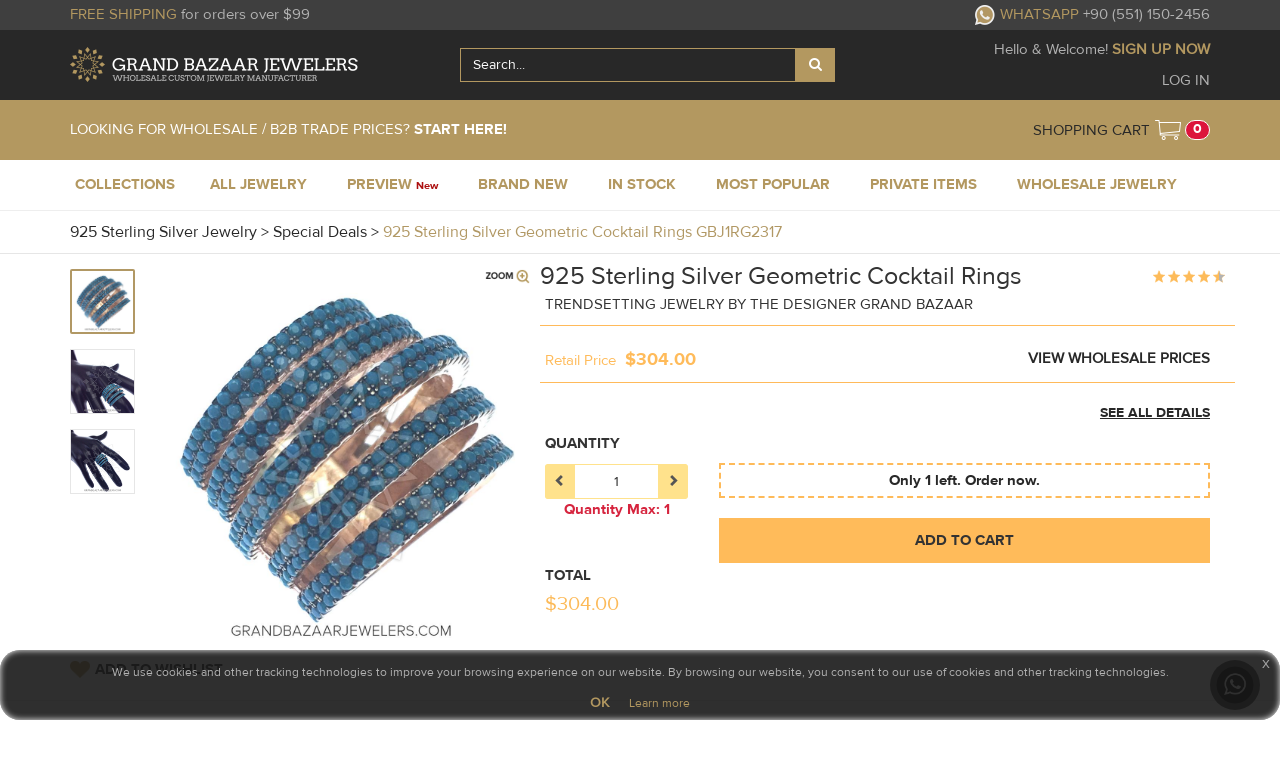

--- FILE ---
content_type: text/html; charset=utf-8
request_url: https://www.grandbazaarjewelers.com/Shop/925-Sterling-Silver-Geometric-Cocktail-Rings/GBJ1RG2317V1
body_size: 33399
content:
<!DOCTYPE html>
<html lang="en">
<head>
    <meta charset="utf-8">
    <meta http-equiv="X-UA-Compatible" content="IE=edge">
    <meta name="viewport"
          content="width=device-width, height=device-height, initial-scale=1.0, maximum-scale=2.0, minimum-scale=1.0">
    <meta name="apple-mobile-web-app-capable" content="yes">
    <meta name="mobile-web-app-capable" content="yes">
    <title>Customize &amp; Buy 925 Sterling Silver Geometric Cocktail Rings  Online at Grand Bazaar Jewelers - GBJ1RG2317-1</title>
    <meta name="description" content="Trendsetting Jewelry by the Designer Grand Bazaar - GBJ1RG2317-1" />
    <meta name="keywords" />
    <meta name="theme-color" content="#282828" />
    <meta property="fb:admins" content="517730570" />
        <meta property="og:image" content="https://gbjblobnew2.blob.core.windows.net/productphoto/925-silver-geometric-design-rings_7080_5.jpg" />
        <meta property="og:title" content="Customize &amp; Buy 925 Sterling Silver Geometric Cocktail Rings  Online at Grand Bazaar Jewelers - GBJ1RG2317-1" />
        <meta property="og:type" content="product" />
        <meta property="og:url" content="https://www.grandbazaarjewelers.com/Shop/925-Sterling-Silver-Geometric-Cocktail-Rings/GBJ1RG2317V1" />
        <meta property="og:description" content="Trendsetting Jewelry by the Designer Grand Bazaar - GBJ1RG2317-1" />
        <meta property="og:price:amount" content="304.00" />
        <meta property="og:price:currency" content="USD" />
        <meta property="product:retailer_item_id" content="2317" />
        <meta property="product:availability" content="available for order">
        <meta property="product:visibility" content="published">
        <meta property="product:brand" content="Turkish jewelry by Grand Bazaar Jewelers">

    <link href="/Content/jquery-ui.min.css" rel="stylesheet" />
    <script src="https://www.google.com/recaptcha/api.js"></script>

    <script src="/bundles/jqueryJS?v=cRpZpqaBtXGD5K6oveCrw6zWYGnzQmjc9FSFuRkN9OM1"></script>

    <script type="text/javascript">
        var j = jQuery.noConflict();
        var Gurl;
        var GuserId;
        var GvariantId;
        var GitemImage;
        var GitemName;
        var GhasSize;
        var bonustablejson = "";
        var serverurl = "https://gbjblobnew2.blob.core.windows.net";
        var absolutePath = '/Shop/925-Sterling-Silver-Geometric-Cocktail-Rings/GBJ1RG2317V1';
        var cartRemoveUrl = '/Online/CartRemove';
        var authanticated = ('False' == 'True');
        var wholesaleUser = ('False' == 'True');
        var productUrl = '/Online/Product';
        var userId = 0;
        var checkoutUrl = '/Checkout/Cart';
        var priceLevelUrl = '/Online/UpdatePriceLevel';
        var PriceLevelId = 1;
        var PriceLevelName = '';
        var saveForLaterUrl='/Online/SaveForLater';
        var MinimumOrderAmount = 0;
        var sizeurl = '/Online/Sizes';
        if(authanticated)
        {
            PriceLevelId = 1;
            MinimumOrderAmount = 0;
            PriceLevelName = 'Retail';
        }
        var action = 'Index';
        var WholesalePriceLevelSelected = true;
        var searchUrl = '/Online/Search';

        jQuery(document).ready(function ($) {
            
        });

    </script>
    <script src="/bundles/jqueryui?v=Ymzm0aK2YLdxoM4xdPfrvsTFs4Bm24oRa-Yh4PCHd3Y1"></script>

    <script src="/bundles/modernizr?v=inCVuEFe6J4Q07A0AcRsbJic_UE5MwpRMNGcOtk94TE1"></script>

    <script src="/bundles/HeadJS?v=Ish-o3G4PuOuco47womBeKAt6OFOAj1PZeCrxgCtj5g1"></script>

    <link href="/bundles/siteCssBefore?v=uVWvn86rOMCF0u2GEyJckqINKeZvhZOAoIiVWlCE6r01" rel="stylesheet"/>

    
        <link href="/Content/DetailCss.css" rel="stylesheet" />
        <link href="/Content/css/easyzoom.css" rel="stylesheet" />
        <link rel="stylesheet" href="https://cdnjs.cloudflare.com/ajax/libs/animate.css/4.1.1/animate.min.css" />
        <script type="text/javascript" src="/Scripts/easyzoom.js"></script>
        <link href="/Content/star-rating-svg.css" rel="stylesheet" />
        <script src="/Scripts/jquery.star-rating-svg.min.js"></script>
        <script src="/Scripts/jquery.star-rating-svg.js"></script>
        <link href="/Content/jquery.ez-plus.css" rel="stylesheet" />
        <script src="/Scripts/jquery.ez-plus.js"></script>
    
    

    
        <script type="text/javascript">
            var dataLayer = dataLayer || [];
            var product = {"AvailableOptionGroups":[{"Options":[],"ProductOptionGroupId":36,"ProductOptionGroupName":"Design Type","Customize":false,"MultiSelect":true,"Info":null,"Header":4},{"Options":[],"ProductOptionGroupId":37,"ProductOptionGroupName":"Jewelry Type","Customize":false,"MultiSelect":false,"Info":null,"Header":4}],"AvailableOptions":[{"ProductOptionGroupId":37,"ProductOptionId":365,"ProductOptionName":"Cocktail Fantasy","Available":false,"Header":4,"ParentId":351,"ParentName":null,"Icon":"jt_rg_cocktail"},{"ProductOptionGroupId":36,"ProductOptionId":350,"ProductOptionName":"Geometric","Available":false,"Header":4,"ParentId":null,"ParentName":null,"Icon":"dt_geometric"}],"CollectionName":"Special Deals","CollectionId":44,"ProductGroupName":null,"ProductGroupId":0,"ProductCode":"GBJ1RG2317","CollectionGroupName":"925 Sterling Silver Jewelry","CollectionGroupId":1,"NewProductId":2317,"ProductName":"925 Sterling Silver Geometric Cocktail Rings","ProductDescription":"Trendsetting Jewelry by the Designer Grand Bazaar","BulkQuantity":0,"BulkQuantity2":0,"Width":0,"Height":0.00,"Depth":0.00,"GemstoneWidth":0.00,"GemstoneHeight":0.00,"CZDiameter":0.00,"BeadDiameter":0.00,"Mixed":false,"ProductStatus":3,"MinimumOrderOOSS":1,"StockList":[],"Variants":null,"Variant":{"Enabled":false,"VariantId":2702,"AtolyeminVariantId":null,"ExVariantId":29178,"SupplierName":"X GBJ Stil (Siparis VERILMEZ)","ProductCode":null,"Weight":11.80,"SilverWeight":0.00,"GoldWeight":0.00,"DiamondWeight":0.00,"GemstoneWeight":0.00,"ProfitRate":null,"Pure":false,"MixQuantity":0,"Millesimal":0,"Cost":0,"ExtraCost":0,"TotalCost":0,"TotalBulkCost":0.00,"TotalBulkCost2":0.00,"VariantName":null,"VariantNo":1,"HasWishlist":false,"ProfitRateId":1,"RetailPrice":304.00,"xxSmallPrice":161.68,"xSmallPrice":125.79,"SmallPrice":122.11,"MediumPrice":118.42,"LargePrice":116.58,"xLargePrice":114.74,"xxLargePrice":112.90,"RetailPriceBulk":1,"xxSmallPriceBulk":0.61,"xSmallPriceBulk":0.61,"SmallPriceBulk":0.61,"MediumPriceBulk":0.61,"LargePriceBulk":0.61,"xLargePriceBulk":0.61,"xxLargePriceBulk":0.61,"RetailPriceBulk2":1,"xxSmallPriceBulk2":0.61,"xSmallPriceBulk2":0.61,"SmallPriceBulk2":0.61,"MediumPriceBulk2":0.61,"LargePriceBulk2":0.61,"xLargePriceBulk2":0.61,"xxLargePriceBulk2":0.61,"OutOfStockSales":false,"StockQuantity":1,"TotalQuantity":0,"DefaultVariant":false,"VariantStatus":0,"LoveQuantity":0,"RetailDisabled":false,"WholesaleDisabled":false,"SupplierId":0,"ContactName":null,"SupplierPhone":null,"BulkCost":0,"BulkCost2":0,"Default":false,"LowerPrice":112.9000,"Categories":null,"AssignedCollections":null,"Images":[{"ImageId":7080,"BlobUrl":"925-silver-geometric-design-rings_7080_","DefaultImage":true,"Sequence":0},{"ImageId":7081,"BlobUrl":"925-silver-geometric-design-rings_7081_","DefaultImage":false,"Sequence":1},{"ImageId":7082,"BlobUrl":"925-silver-geometric-design-rings_7082_","DefaultImage":false,"Sequence":2}],"VariantOptions":[{"ProductOptionGroupId":47,"Header":0,"ProductOptionGroupName":"Silver Purity","ProductOptionId":793,"ProductOptionName":"925 Sterling Silver","Customize":false,"Icon":null,"Info":null,"ColorId":0,"StoneId":0}],"Specifications":[{"ProductOptionGroupId":47,"Header":0,"ProductOptionGroupName":"Silver Purity","ProductOptionId":793,"ProductOptionName":"925 Sterling Silver","Customize":false,"Icon":null,"Info":null,"ColorId":0,"StoneId":0}],"StockList":[]},"DesignTypes":[{"DesignTypeId":350,"DesignTypeName":"Geometric","DesignTypeNameTR":null,"Icon":"dt_geometric"}],"JewelryType":{"JewelryTypeId":365,"JewelryTypeName":"Cocktail Fantasy","JewelryTypeNameTR":null,"ParentName":"Rings","ParentNameTR":null,"ParentId":351,"Icon":"jt_rg_cocktail"},"LowerPrice":0};
            var _id = product.NewProductId;
            var _variant = product.Variant.VariantId;
            var _name = product.ProductName + " " + product.ProductCode;
            var _price = product.Variant.MediumPrice;
            var _brand = product.Variant.SupplierName;
            var _category = product.CollectionGroupName + " " + product.CollectionName + " " + product.ProductName;
            dataLayer.push({
                "ecommerce": {
                    "currencyCode": "USD",
                    "detail": {
                        "products": [{
                            "id": _id,
                            "name": _name,
                            "price": _price,
                            "brand": _brand,
                            "category": _category,
                            "variant": _variant
                        }]
                    }
                }
            });
            function addToCartAnalytics(quantity) {
                dataLayer.push({
                    "event": "addToCart",
                    "ecommerce": {
                        "currencyCode": "USD",
                        "add": {
                            "products": [{
                                "id": _id,
                                "name": _name,
                                "price": _price,
                                "brand": _brand,
                                "category": _category,
                                "variant": _variant,
                                "quantity": parseInt(quantity)
                            }]
                        }
                    }
                });
            }
            function removeToCartAnalytics(quantity) {
                dataLayer.push({
                    "event": "removeToCart",
                    "ecommerce": {
                        "currencyCode": "USD",
                        "remove": {
                            "products": [{
                                "id": _id,
                                "name": _name,
                                "price": _price,
                                "brand": _brand,
                                "category": _category,
                                "variant": _variant,
                                "quantity": parseInt(quantity)
                            }]
                        }
                    }
                });
            }
        </script>
    

    <!--Draw Controller-->
    

    <!--Draw Controller-->
    <!-- Facebook Pixel Code -->
        <script defer>
            !function (f, b, e, v, n, t, s) {
                if (f.fbq) return; n = f.fbq = function () {
                    n.callMethod ?
                        n.callMethod.apply(n, arguments) : n.queue.push(arguments)
                };
                if (!f._fbq) f._fbq = n; n.push = n; n.loaded = !0; n.version = '2.0';
                n.queue = []; t = b.createElement(e); t.async = !0;
                t.src = v; s = b.getElementsByTagName(e)[0];
                s.parentNode.insertBefore(t, s)
            }
                (window, document, 'script',
                    'https://connect.facebook.net/en_US/fbevents.js');
            fbq('init', '1883340341954754');
            fbq('track', 'PageView');
        </script>
        <noscript>
            <img height="1" width="1" style="display:none"
                 src="https://www.facebook.com/tr?id =1883340341954754&ev =PageView&noscript =1" />
        </noscript>

    <!-- End Facebook Pixel Code -->
</head>
<body>


    <div class="modalProgressBar">
    <div style="position: fixed;top: 50%;left: 50%;transform: translate(-50%, -50%);">
        <img src="https://gbjblobnew2.blob.core.windows.net/nwsimages/website-loader.svg" style="width:70px;height:70px;" alt="Grand Bazaar Jewelers Loader"/>
    </div>
</div>

    <div class="wrapper">

        
        




    <link href="/Content/font-awesome.min.css" rel="stylesheet" />
    <script>
        jQuery(document).ready(function () {
            j('#q').autocomplete({
                source: function (request, response) {
                    j.ajax({
                        url: '/Search/AutoComplete/',
                        data: "{ 'q': '" + request.term + "'}",
                        dataType: "json",
                        type: "POST",
                        contentType: "application/json; charset=utf-8",
                        success: function (data) {
                            response(j.map(data, function (item) {
                                return item;
                            }))
                            //console.log(data);
                        },
                        error: function (response) {
                            //alert(response.responseText);
                        },
                        failure: function (response) {
                            //alert(response.responseText);
                        }
                    });
                },
                delay: 500,
                minLength: 2,
                autoFocus: false,
                select: getText
            });


            j('.q-mobile').autocomplete({
                source: function (request, response) {
                    j.ajax({
                        url: '/Search/AutoComplete/',
                        data: "{ 'q': '" + request.term + "'}",
                        dataType: "json",
                        type: "POST",
                        contentType: "application/json; charset=utf-8",
                        success: function (data) {
                            response(j.map(data, function (item) {
                                return item;
                            }))
                            //console.log(data);
                        },
                        error: function (response) {
                            //alert(response.responseText);
                        },
                        failure: function (response) {
                            //alert(response.responseText);
                        }
                    });
                },
                delay: 500,
                minLength: 2,
                autoFocus: false,
                select: getText
            }).autocomplete("widget").addClass("auto-complete-mobile");
            j("#searchclear-web").click(function () {
                j(".q-web").val('');
                j('#searchclear-web').css({ 'display': 'none' });
            });

            j(".q-web").click(function () {
                j('#searchclear-web').css({ 'display': 'inline' });
            });

            j("#searchclear-mobile").click(function () {
                j(".q-mobile").val('');
                j('#searchclear-mobile').css({ 'display': 'none' });
            });

            j(".q-mobile").click(function () {
                j('#searchclear-mobile').css({ 'display': 'inline' });
            });
        });

        function getText(event, ui) {
            j('#q').val(ui.item.label);
            j('#searchForm').submit();
        }

    </script>




<style>
    form.example input[type=text] {
        padding: 10px;
        font-size: 17px;
        border: 1px solid grey;
        float: left;
        width: 80%;
        background: #f1f1f1;
    }

    form.example button {
        float: left;
        width: 20%;
        padding: 10px;
        background: #2196F3;
        color: white;
        font-size: 17px;
        border: 1px solid grey;
        border-left: none;
        cursor: pointer;
    }

        form.example button:hover {
            background: #0b7dda;
        }

    form.example::after {
        content: "";
        clear: both;
        display: table;
    }
</style>

<div class="container-fluid header1">
    <div class="row">
        <div class="container hidden-sm hidden-xs">
            <div class="col-xs-12 col-sm-4 col-md-6 parent header1content">
                <div class="child">
                        <span class="golden">FREE SHIPPING</span> <span class="grayis">for orders over $99</span>
                </div>
            </div>
            <div class="col-xs-12 col-sm-8 col-md-6 parent header1content rightalign">
                <div class="child">
                    <a href="https://api.whatsapp.com/send?phone=905511502456&text=Hello, I have a question about something on GrandBazaarJewelers.com&source=&data=">
                        <img src="/Images/website-whatsappicon.png" style="width:20px;margin-right:5px" /><span class="golden header1Content">WHATSAPP</span> <span class="grayis">+90 (551) 150-2456</span>
                    </a>
                </div>
            </div>

        </div>
    </div>
</div>

<div class="container-fluid header2">
    <div class="row">
        <div class="container hidden-sm hidden-xs">
            <div class="col-xs-12 col-sm-4 col-md-4 parent header2content">
                <div class="child">
                    <a href="/Online/Index" title="Grand Bazaar Jewelers" class="gbjlogo"></a>
                </div>
            </div>
            <div class="col-xs-12 col-sm-8 col-md-8 parent header2content rightalign" style="font-family: ProximaNova-Regular;font-size: 15px;z-index:2502">
                <div class="child centeralign">
                    

                    

                    <div class="input-group" style="position: relative; display: -ms-flexbox;display: flex;-ms-flex-wrap: wrap;flex-wrap: wrap;-ms-flex-align: stretch; align-items: stretch;width: 100%;">
                        <form style="display:contents" id="searchForm" action="/Online/Search2" method="post">
                            <input type="hidden" value="1" id="page" name="page" />
                            <input type="text" name="q" id="q" autocapitalize="off" autocomplete="off" class="form-control search-control q-web" placeholder="Search..." onfocus="this.placeholder = ''" onblur="this.placeholder = 'Search...'" style=" position: relative;-ms-flex: 1 1 auto;flex: 1 1 auto;width: 1%; color:white;margin-bottom: 0;background-color: #282828;border-color: #b39860 !important;" maxlength="50">
                            <span id="searchclear-web" class="glyphicon glyphicon-remove-circle"></span>
                            <button class="btn btn-secondary" onclick="this.form.submit();" style="border-radius: 0px;background-color: #b39860;">
                                <i class="fa fa-search" style="color:white"></i>
                            </button>
                        </form>
                    </div>
                </div>
                <div class="child">
                        <span class="grayis" style="">Hello & Welcome! <a href="/Account/Register" class="golden toupper"><b>Sign Up Now</b></a></span>                         <div class="toppadding">
                            <a class="loginButtonHeader grayis leftpadding">LOG IN</a>
                        </div>
                </div>
            </div>

        </div>
    </div>
</div>

<div class="container-fluid header3">
    <div class="row">
        <div class="container hidden-sm hidden-xs">
            <div class="hidden-xs hidden-sm col-md-6 col-lg-6 parent header3content" style="z-index:2505">
                        <div class="child">
                            <span class="header3-retailMessage">LOOKING FOR WHOLESALE / B2B TRADE PRICES? <a class="wsFontFamilyBold" href="/WholesaleJewelry/Index" style="color:#fff">START HERE!</a></span>
                        </div>

            </div>
            <div class="hidden-xs hidden-sm col-md-6 col-lg-6 parent header3content rightalign">

                <div class="divCellCenterVertical" style="float:right;height:60px;cursor:pointer" onclick="location.href = '/Checkout/Cart/'">
                    <div style="float:left;margin-right:5px;">

                        <div style="float:right;">
                            <div>
                                <span class="blackis child blackSCH">
                                    <a href="/Checkout/Cart/">SHOPPING CART</a>
                                </span>
                            </div>
                        </div>
                    </div>
                    <div style="float:left;">
                        <div class="carticon child"></div>
                        <div id="redcartcircle" class="whiten child bold redcartcircle" title=""><span class="redcartcircleCount" style="padding: 3px 7px;cursor:pointer" onclick="window.location = '/Checkout/Cart/'">0</span></div>
                    </div>
                </div>
            </div>
            <div class="overlayPriceLevel" style="display:none;"></div>
            <div id="nav-cover" style="z-index: 1; height: 4443px; display: none; opacity: 0.6;"></div>
        </div>
    </div>
</div>

<div class="container-fluid header4">
    <!--HEADER MENU STATIC-->
    <nav class="navbar navbar-default col-md-12 dropdown-container" style="padding-left:0px !important;padding-right:0px !important;">
        <!-- Brand and toggle get grouped for better mobile display -->
        <div id="navbar-header" class="col-sm-12 col-xs-12 hidden-mg hidden-lg" style="position: fixed; background-color: #282828;z-index: 2503;padding:0px;">
            <div id="nav-icon3" class="col-sm-4 col-xs-4" style="padding-right: 0px;margin-top: 10px;">
                <button type="button" aria-label="mobileCloseButton" class="navbar-toggle" style="float:left;background-color: transparent;border-color: transparent;">
                    <span class=""></span>
                    <span class=""></span>
                    <span class=""></span>
                    <span class=""></span>
                </button>
            </div>
            <div class="col-sm-4 col-xs-4" style="height:50px;padding-left:5px;text-align:center; /* padding-right: 0px; *//* margin-right: 5px; */">
                <a href="/">
                    <div class="logo"></div>
                </a>
            </div>
            <a href="/Checkout/Cart">
                <div class="col-sm-4 col-xs-4 shoppingCartIcon" style="height:50px;padding-left:5px;">
                    <div id="badgeExit" style="display:none;">
                        <span></span>
                        <span></span>
                        <span></span>
                        <span></span>
                    </div>
                    <div class="cardIcon">
                        <div id="shopCart" aria-label="shoppingOpenCartbutton" class="dropdown-toggle shopping_cart_logo" role="button" aria-expanded="false"></div>
                        <span class="badge shopping_noti">0</span>
                    </div>
                </div>
            </a>
        </div>

        <!-- Collect the nav links, forms, and other content for toggling -->
        <div class="container">
            <div class="row" style="display:block;flex-wrap: wrap;">
                <div class="yamm desktop" style="padding:0px 15px">
                    <div style="padding:0px 10px;padding-bottom: 0px;padding-left: 0px;">
                        <ul class="nav navbar-nav" style="font-family: ProximaNova-Bold;font-size:15px;">

                            <!-- Collections -->
                            <li class="dropdown yamm-fw">
                                <a href="#" data-toggle="dropdown" class="dropdown-toggle" style="height: 50px;border-top-color:#282828;text-decoration:none !important" aria-expanded="false">COLLECTIONS<b class=""></b></a>
                                <ul class="dropdown-menu dropdown-menu-style dropdown-menustyle" style="">
                                    <li class="container mega-menu" style="margin-bottom:20px;">
                                        <div class="row mega-menu-row">
                                            <div class="col-md-12 mega-menu-title">Collections</div>
                                        </div>
                                        <div class="row" style="text-align:left;font-size:14px;">
                                                <div class="col-lg-4 col-sm-4" style="margin-top:15px;">
                                                    <a class="headerLinkSite" href="/925-Sterling-Silver-Jewelry">
                                                        <div style="color:white;font-family:ProximaNova-Bold;text-transform:uppercase;">925 Sterling Silver Jewelry</div>
                                                        <div style="color:#999;font-family:ProximaNova-Regular">Trendy, Unique, Fine 925 Silver Jewelry</div>
                                                    </a>
                                                    
                                                </div>
                                                <div class="col-lg-4 col-sm-4" style="margin-top:15px;">
                                                    <a class="headerLinkSite" href="/Fashion-Jewelry">
                                                        <div style="color:white;font-family:ProximaNova-Bold;text-transform:uppercase;">Fashion Jewelry</div>
                                                        <div style="color:#999;font-family:ProximaNova-Regular">Handmade Turkish Artisan Costume Jewelry</div>
                                                    </a>
                                                    
                                                </div>
                                                <div class="col-lg-4 col-sm-4" style="margin-top:15px;">
                                                    <a class="headerLinkSite" href="/Turkish-Silver-Jewelry">
                                                        <div style="color:white;font-family:ProximaNova-Bold;text-transform:uppercase;">Turkish Silver Jewelry</div>
                                                        <div style="color:#999;font-family:ProximaNova-Regular">Ottoman, Antique, Vintage, Ethnic Turkish Jewels</div>
                                                    </a>
                                                    
                                                </div>
                                                <div class="col-lg-4 col-sm-4" style="margin-top:15px;">
                                                    <a class="headerLinkSite" href="/Gemstone-Bead-Jewelry">
                                                        <div style="color:white;font-family:ProximaNova-Bold;text-transform:uppercase;">Gemstone and Bead Jewelry</div>
                                                        <div style="color:#999;font-family:ProximaNova-Regular">Handmade Beaded Jewelry &amp; Gems</div>
                                                    </a>
                                                    
                                                </div>
                                                <div class="col-lg-4 col-sm-4" style="margin-top:15px;">
                                                    <a class="headerLinkSite" href="/Leather-Fur-Jewelry">
                                                        <div style="color:white;font-family:ProximaNova-Bold;text-transform:uppercase;">Textile Jewelry</div>
                                                        <div style="color:#999;font-family:ProximaNova-Regular">Leather, Fur, Stingray &amp; Textile Jewelry</div>
                                                    </a>
                                                    
                                                </div>
                                                <div class="col-lg-4 col-sm-4" style="margin-top:15px;">
                                                    <a class="headerLinkSite" href="/Turkish-Gold-Jewelry">
                                                        <div style="color:white;font-family:ProximaNova-Bold;text-transform:uppercase;">Turkish Gold Jewelry</div>
                                                        <div style="color:#999;font-family:ProximaNova-Regular">Handcrafted Gold Jewelry from Turkey</div>
                                                    </a>
                                                    
                                                </div>
                                        </div>
                                    </li>
                                </ul>
                            </li>

                            <!-- ALL JEWELEY-->
                            
                            <li class="dropdown yamm-fw">
                                <a href="/Jewelry" data-toggle="dropdown" style="height: 50px;border-top-color:#282828;text-decoration:none !important;padding-left:15px;" class="dropdown-toggle" aria-expanded="false"><span class="headerLinkSite" onclick="location.href='/Jewelry'">ALL JEWELRY</span><b class=""></b></a>
                                <ul class="row dropdown-menu dropdown-menu-style dropdown-menustyle" style="display: none; height: 230px; padding-top: 0px; margin-top: 0px; padding-bottom: 0px; margin-bottom: 0px;">
                                    <li class="container mega-menu" style="padding-left:15px;padding-right:0px;margin-bottom:20px;">
                                        <div class="row mega-menu-row">
                                            
                                            <div class="col-sm-4 mega-menu-title headerLinkSite" onclick="location.href='/Jewelry'" style="cursor:pointer">All Jewelry</div>
                                        </div>
                                        <div class="row" style="margin-top:15px;">
                                            <div class="megaMenuColumnWomens">
                                                <div class="stonesMegaMenuItems" style="white-space: nowrap;">
                                                    <img class="circle-image lazyloaded" src="https://gbjblobnew2.blob.core.windows.net/gbj/website-megamenu-ring%402x.png" data-src="https://gbjblobnew2.blob.core.windows.net/gbj/website-megamenu-ring%402x.png" alt="Ring">
                                                    <a href="/Jewelry/Jewelry-Type_Rings"><span>RINGS</span></a>
                                                </div>

                                            </div>
                                            <div class="megaMenuColumnWomens">
                                                <div class="stonesMegaMenuItems" style="white-space: nowrap;">
                                                    <img class="circle-image lazyloaded" src="https://gbjblobnew2.blob.core.windows.net/gbj/website-megamenu-bracelet%402x.png" data-src="https://gbjblobnew2.blob.core.windows.net/gbj/website-megamenu-bracelet%402x.png" alt="Bracelet">
                                                    <a href="/Jewelry/Jewelry-Type_Bracelets"><span>BRACELETS</span></a>
                                                </div>

                                            </div>
                                            <div class="megaMenuColumnWomens">
                                                <div class="stonesMegaMenuItems" style="white-space: nowrap;">
                                                    <img class="circle-image lazyloaded" src="https://gbjblobnew2.blob.core.windows.net/gbj/website-megamenu-earring%402x.png" data-src="https://gbjblobnew2.blob.core.windows.net/gbj/website-megamenu-earring%402x.png" alt="Earring">
                                                    <a href="/Jewelry/Jewelry-Type_Earrings"><span>EARRINGS</span></a>
                                                </div>

                                            </div>

                                            <div class="megaMenuColumnWomens">
                                                <div class="stonesMegaMenuItems" style="white-space: nowrap;">
                                                    <img class="circle-image lazyloaded" src="https://gbjblobnew2.blob.core.windows.net/gbj/website-megamenu-necklace%402x.png" data-src="https://gbjblobnew2.blob.core.windows.net/gbj/website-megamenu-necklace%402x.png" alt="Necklace">
                                                    <a href="/Jewelry/Jewelry-Type_Necklace"><span>NECKLACES</span></a>
                                                </div>

                                            </div>

                                            <div class="megaMenuColumnWomens">
                                                <div class="stonesMegaMenuItems" style="white-space: nowrap;">
                                                    <img class="circle-image lazyloaded" src="https://gbjblobnew2.blob.core.windows.net/gbj/website-megamenu-pendant%402x.png" data-src="https://gbjblobnew2.blob.core.windows.net/gbj/website-megamenu-pendant%402x.png" alt="Pendant">
                                                    <a href="/Jewelry/Jewelry-Type_Pendant"><span>PENDANTS</span></a>
                                                </div>

                                            </div>
                                        </div>
                                        <div class="row" style="margin-top:15px;">
                                            <div class="megaMenuColumnWomens">
                                                <div class="stonesMegaMenuItems" style="white-space: nowrap;">
                                                    <img class="circle-image lazyloaded" src="https://gbjblobnew2.blob.core.windows.net/gbj/website-megamenu-set%402x.png" data-src="https://gbjblobnew2.blob.core.windows.net/gbj/website-megamenu-set%402x.png" alt="Set">

                                                    <a href="/Jewelry/Jewelry-Type_Sets"><span>SETS</span></a>

                                                </div>
                                            </div>
                                            <div class="megaMenuColumnWomens">
                                                <div class="stonesMegaMenuItems" style="white-space: nowrap;">
                                                    <img class="circle-image lazyloaded" src="https://gbjblobnew2.blob.core.windows.net/gbj/website-megamenu-handjewelry%402x.png" data-src="https://gbjblobnew2.blob.core.windows.net/gbj/website-megamenu-handjewelry%402x.png" alt="Hand Jewelry">
                                                    <a href="/Jewelry/Jewelry-Type_Hand-Jewelry"><span>HAND JEWELRY</span></a>
                                                </div>
                                            </div>

                                            <div class="megaMenuColumnWomens">
                                                <div class="stonesMegaMenuItems" style="white-space: nowrap;">
                                                    <img class="circle-image lazyloaded" src="https://gbjblobnew2.blob.core.windows.net/gbj/website-megamenu-makeyourown%402x.png" data-src="https://gbjblobnew2.blob.core.windows.net/gbj/website-megamenu-makeyourown%402x.png" alt="MHave It Made">
                                                    <a href="/CustomJewelry"><span>HAVE IT MADE</span></a>
                                                </div>
                                            </div>
                                            <div class="megaMenuColumnWomens">
                                                <div class="stonesMegaMenuItems" style="white-space: nowrap;">
                                                    <img class="circle-image lazyloaded" src="https://gbjblobnew2.blob.core.windows.net/gbj/website-megamenu-makeyourown%402x.png" data-src="https://gbjblobnew2.blob.core.windows.net/gbj/website-megamenu-makeyourown%402x.png" alt="Private Label">
                                                    <a href="/PrivateLabel"><span>PRIVATE LABEL</span></a>
                                                </div>
                                            </div>
                                        </div>
                                    </li>
                                </ul>
                            </li>
                            <li>
                                <a href="/Preview" class="headerLinkSite" style="height: 50px;border-top-color:#282828;text-decoration:none !important">PREVIEW <b class="new"> New</b></a>
                            </li>

                            <!-- Brand New-->
                            <li>
                                <a href="/Jewelry" class="headerLinkSite" style="height: 50px;border-top-color:#282828;text-decoration:none !important">BRAND NEW<b class=""></b></a>
                            </li>

                            <!-- Daily Deals-->
                            <li>
                                <a href="/Jewelry?instock=1&sortby=4&price_min=0&price_max=100000" class="headerLinkSite" style="height: 50px;border-top-color:#282828;text-decoration:none !important">IN STOCK<b class=""></b></a>
                            </li>
                            <!--Black Friday-->
                            
                            <!--BlackFriday-->
                            <li>
                                <a href="/Jewelry?sortby=3&price_min=0&price_max=100000" class="headerLinkSite" style="height: 50px;border-top-color:#282828;text-decoration:none !important">MOST POPULAR</a>
                            </li>


                            <!-- Top Sellers -->
                            



                            <!-- Custom Jewelry -->
                            <li>
                                <a href="/MyAccount/PrivateItems" class="headerLinkSite" style="height:50px;border-top-color:#282828;text-decoration:none !important">PRIVATE ITEMS<b class=""></b></a>
                            </li>

                            <!-- Wholesale Jewelryu -->
                            <li>
                                <a href="/WholesaleJewelry/Index" class="headerLinkSite" style="height:50px;border-top-color:#282828;text-decoration:none !important">WHOLESALE JEWELRY<b class=""></b></a>
                            </li>
                        </ul>

                        
                    </div>
                </div>
            </div>
        </div>

        <!--SideNav-->
        <div class="mobmenu">
            
            <div class="col-sm-12 col-xs-12">
                <form style="display:contents" id="searchForm" action="/Online/Search2" method="post">
                    <input type="hidden" value="1" id="page" name="page" />
                    <input type="text" name="q" id="q" autocapitalize="off" class="form-control search-control q-mobile no-zoom" placeholder="Search..." onfocus="this.placeholder = ''" onblur="this.placeholder = 'Search...'" style="position: relative;-ms-flex: 1 1 auto;flex: 1 1 auto;height: 40px;color:white;margin-bottom: 0;width: 70%;margin-top: 5px;display: inline-block;padding: 6px 0px;background-color: transparent;border: none !important;">
                    <span id="searchclear-mobile" class="glyphicon glyphicon-remove-circle"></span>
                    
                    <button type="button" onclick="this.form.submit();" class="bold mobile-search"><img class="searchIconMobile" src="https://gbjblobnew2.blob.core.windows.net/gbj/website-searchicon@2x.png" alt="Grand Bazaar Jewelers Search"></button>
                </form>
            </div>
            <div class="col-sm-12 col-xs-12" style="height:1px;background-color:#808080;margin-bottom: 30px;"></div>
            <div id="mailInfo" class="sidenavContentItems" href="#about" style="text-align:left;"></div>
            <button type="button" id="menuSignUp" class="sidenavContentTitle_1" style="display:block">SIGN UP</button> 
<form action="/Account/LogOff" method="post"><input name="__RequestVerificationToken" type="hidden" value="N4L_5sVcuN40eShkKgltlkooWrm6Xe2Ynfs68fquR2DexgT9PUo70Sd0cKVDI9vmqCowrczWji4VCW0HuC0MBIH0bGOxEYXzpeBY83xqXg81" />                <input type="button" id="accountInfo" class="sidenavContentTitle_1" value="LOG OUT" />
</form>
            <div class="col-sm-12 col-xs-12" style="height:1px;background-color:#808080;margin: 30px 0px;"></div>
            <div id="mailInfo" class="sidenavContentItems" style="margin-top:10px;text-align:left;"><a href="https://api.whatsapp.com/send?phone=905511502456&text=&source=&data="><img src="/Images/website-whatsappicon.png" style="width:20px;margin-right:5px" /><span class="golden header1Content">WHATSAPP</span> <span class="grayis">+90 (551) 150-2456</span></a> </div>
            <div class="col-sm-12 col-xs-12" style="height:1px;background-color:#808080;margin: 30px 0px;"></div>

                    <div class="col-sm-12 col-xs-12" style="">
                        <span class="wsFontFamilyBold wsWhiteColor retailMessage">LOOKING FOR WHOLESALE / B2B TRADE PRICES? <a href="/WholesaleJewelry/Index" style="border-bottom:1px solid;color:#fff">START HERE!</a></span>
                    </div>

            <div class="col-sm-12 col-xs-12" style="height:1px;background-color:#808080;margin: 30px 0px;"></div>

            <div class="panel-group sidenavContentItems">
                <a class="accordionCollection-toggle collapsed" data-toggle="collapse" data-parent="#accordion" href="#collapseOne">
                    <span>COLLECTIONS</span>
                </a>
                <div id="collapseOne" class="panel-collapse collapse">
                    <div class="panel-body" style="padding-left:0px !important;padding-top: 0px;">
                        <div style="padding-left:10px;padding-right:10px;display:block;clear:both;">
                                <div class="sidenavContentCollectionItems" href="#about">
                                    <a href="/925-Sterling-Silver-Jewelry">925 Sterling Silver Jewelry</a>
                                </div>
                                <div class="sidenavContentCollectionItems" href="#about">
                                    <a href="/Fashion-Jewelry">Fashion Jewelry</a>
                                </div>
                                <div class="sidenavContentCollectionItems" href="#about">
                                    <a href="/Turkish-Silver-Jewelry">Turkish Silver Jewelry</a>
                                </div>
                                <div class="sidenavContentCollectionItems" href="#about">
                                    <a href="/Gemstone-Bead-Jewelry">Gemstone and Bead Jewelry</a>
                                </div>
                                <div class="sidenavContentCollectionItems" href="#about">
                                    <a href="/Leather-Fur-Jewelry">Textile Jewelry</a>
                                </div>
                                <div class="sidenavContentCollectionItems" href="#about">
                                    <a href="/Turkish-Gold-Jewelry">Turkish Gold Jewelry</a>
                                </div>
                        </div>
                    </div>
                </div>
            </div>
            <div class="panel-group sidenavContentItems">
                <a class="accordionCollection-toggle collapsed" data-toggle="collapse" data-parent="#accordion" href="#collapseOne1">
                    <span>JEWELRY TYPE</span>
                </a>
                <div id="collapseOne1" class="panel-collapse collapse">
                    <div class="panel-body" style="padding-left:0px !important;padding-top: 0px;">
                        <div style="padding-left:10px;padding-right:10px;display:block;clear:both;">
                            <div class="sidenavContentCollectionItems" href="#">
                                <a href="/Jewelry">ALL</a>
                            </div>
                            <div class="sidenavContentCollectionItems" href="#about">
                                <a href="/Jewelry/Jewelry-Type_Rings">RINGS</a>
                            </div>
                            <div class="sidenavContentCollectionItems" href="#">
                                <a href="/Jewelry/Jewelry-Type_Bracelets">BRACELETS</a>
                            </div>
                            <div class="sidenavContentCollectionItems" href="#">
                                <a href="/Jewelry/Jewelry-Type_Earrings">EARRINGS</a>
                            </div>
                            <div class="sidenavContentCollectionItems" href="#about">
                                <a href="/Jewelry/Jewelry-Type_Necklace">NECKLACES</a>
                            </div>

                            <div class="sidenavContentCollectionItems" href="#about">
                                <a href="/Jewelry/Jewelry-Type_Pendant">PENDANTS</a>
                            </div>
                            <div class="sidenavContentCollectionItems" href="#about">
                                <a href="/Jewelry/Jewelry-Type_Sets">SETS</a>
                            </div>
                            <div class="sidenavContentCollectionItems" href="#">
                                <a href="/Jewelry/Jewelry-Type_Hand-Jewelry">HAND JEWELRY</a>
                            </div>
                            <div class="sidenavContentCollectionItems" href="#">
                                <a href="/Jewelry/Jewelry-Type_Brooch">BROOCH</a>
                            </div>
                        </div>
                    </div>
                </div>
            </div>
            <div class="sidenavContentItems">
                <a href="/Jewelry?instock=1">IN STOCK</a>
            </div>
            <div class="sidenavContentItems">
                <a href="/Preview">PREVIEW <b class="new-fixed-header"> New</b></a>
            </div>
            <div class="sidenavContentItems">
                <a href="/Jewelry">BRAND NEW</a>
            </div>
            

            
            
            <div class="sidenavContentItems" href="#about">
                <a href="/Jewelry?sortby=3&price_min=0&price_max=100000">MOST POPULAR</a>
            </div>

            <div class="sidenavContentItems" href="#about">
                <a href="/WholesaleJewelry/Index"> WHOLESALE JEWELRY</a>
            </div>
            <div class="sidenavContentItems">
                <a href="/PrivateLabel">PRIVATE LABEL</a>
            </div>

            <div class="sidenavContentItems" href="#about">
                <a href="/CustomJewelry">CUSTOM JEWELRY</a>
            </div>
            <div class="sidenavContentItems">
                <a href="/MyAccount/PrivateItems?page=1">PRIVATE ITEMS</a>
            </div>

            <div class="col-sm-12 col-xs-12" style="height:1px;background-color:#808080;margin: 30px 0px;"></div>

            
            <div class="sidenavContentItems">
                <a href="/Online/About">ABOUT US</a>
            </div>
            <div class="sidenavContentItems">
                <a href="/Online/FAQ">FAQ</a>
            </div>
            <div class="sidenavContentItems">
                <a href="/Online/Press">PRESS</a>
            </div>
            <div class="sidenavContentItems">
                <a href="/Online/Contact">CONTACT</a>
            </div>

            <div class="sidenavContentItems" href="#about" style="margin-top:10px;"></div>
            <div class="sidenavContentTitle_1" style="margin-bottom:60px;"></div>
        </div>

        <!--Card menu initially-->
        <div class="cardmenu" style="padding-bottom:50px;">
            <div id="cardp" style="margin-bottom:55px;margin-top:-10px">
                <div class="elementShoppingCartMobile">
                    <div style="position: absolute;top: 40%;left: 45%;">
                        <img src="https://gbjblobnew2.blob.core.windows.net/nwsimages/element-loader.svg" style="width:100px;height:100px;" alt="Shopping Cart" />
                    </div>
                </div>
            </div>
        </div>

    </nav>
</div>

<div class="header4fixed nav-container header5style hidden-sm hidden-xs">
    <div class="row">
        <div class="container hidden-sm hidden-xs">
            <!--HEADER MENU DYNAMIC-->
            <nav class="navbar navbar-default col-md-12 dropdown-container" style="padding-left:0px !important;padding-right:0px !important;background-color: #282828;border-color: #282828;border:none;font-size:15px;">
                <div id="fixedmenu" class="" style="padding-left: 0px;display:-webkit-inline-box">
                    
                    <!-- Brand and toggle get grouped for better mobile display -->
                    <div class="yamm desktop">
                        <div style="padding:0px 10px;padding-bottom: 0px;padding-left: 0px;">
                            <ul class="nav navbar-nav" style="font-family: ProximaNova-Bold;font-size:medium">
                                <li class="dropdown yamm-fw fixedMegaTitle">
                                    <a href="/Online/Index" data-hover="dropdown" style="cursor:pointer;height: 50px;border-top-color:#282828;text-decoration:none !important;padding:0px;color:white;padding-right: 8px;" class="dropdown-toggle" aria-expanded="true"><img src="https://gbjblobnew2.blob.core.windows.net/gbj/website-gbjstar-mobile@2x.png" height="30px" width="30px" style="margin-top:10px" alt="GBJ Logo" /></a>
                                </li>
                                <!-- COLLECTIONS -->
                                <li class="dropdown yamm-fw fixedMegaTitle">
                                    <a href="#" data-hover="dropdown" class="dropdown-toggle headerFiveStyle" style="cursor:pointer;font-size:15px;height: 50px;border-top-color:#282828;text-decoration:none !important;color:white" aria-expanded="false">COLLECTIONS<b class=""></b></a>
                                    <ul class="dropdown-menu dropdown-menu-style" style="display: none;top:50px !important">
                                        <li class="container mega-menu" style="margin-bottom:20px;">
                                            <div class="row mega-menu-row">
                                                <div class="col-md-12 mega-menu-title">Collections</div>
                                            </div>
                                            <div class="row" style="text-align:left;font-size:14px;flex-wrap:wrap;display:flex;">
                                                    <div class="col-lg-4 col-sm-4" style="margin-top:15px;">
                                                        <a href="/925-Sterling-Silver-Jewelry">
                                                            <div style="color:white;font-family:ProximaNova-Bold;text-transform:uppercase;">925 Sterling Silver Jewelry</div>
                                                            <div style="color:#999;font-family:ProximaNova-Regular">Trendy, Unique, Fine 925 Silver Jewelry</div>
                                                        </a>
                                                        
                                                    </div>
                                                    <div class="col-lg-4 col-sm-4" style="margin-top:15px;">
                                                        <a href="/Fashion-Jewelry">
                                                            <div style="color:white;font-family:ProximaNova-Bold;text-transform:uppercase;">Fashion Jewelry</div>
                                                            <div style="color:#999;font-family:ProximaNova-Regular">Handmade Turkish Artisan Costume Jewelry</div>
                                                        </a>
                                                        
                                                    </div>
                                                    <div class="col-lg-4 col-sm-4" style="margin-top:15px;">
                                                        <a href="/Turkish-Silver-Jewelry">
                                                            <div style="color:white;font-family:ProximaNova-Bold;text-transform:uppercase;">Turkish Silver Jewelry</div>
                                                            <div style="color:#999;font-family:ProximaNova-Regular">Ottoman, Antique, Vintage, Ethnic Turkish Jewels</div>
                                                        </a>
                                                        
                                                    </div>
                                                    <div class="col-lg-4 col-sm-4" style="margin-top:15px;">
                                                        <a href="/Gemstone-Bead-Jewelry">
                                                            <div style="color:white;font-family:ProximaNova-Bold;text-transform:uppercase;">Gemstone and Bead Jewelry</div>
                                                            <div style="color:#999;font-family:ProximaNova-Regular">Handmade Beaded Jewelry &amp; Gems</div>
                                                        </a>
                                                        
                                                    </div>
                                                    <div class="col-lg-4 col-sm-4" style="margin-top:15px;">
                                                        <a href="/Leather-Fur-Jewelry">
                                                            <div style="color:white;font-family:ProximaNova-Bold;text-transform:uppercase;">Textile Jewelry</div>
                                                            <div style="color:#999;font-family:ProximaNova-Regular">Leather, Fur, Stingray &amp; Textile Jewelry</div>
                                                        </a>
                                                        
                                                    </div>
                                                    <div class="col-lg-4 col-sm-4" style="margin-top:15px;">
                                                        <a href="/Turkish-Gold-Jewelry">
                                                            <div style="color:white;font-family:ProximaNova-Bold;text-transform:uppercase;">Turkish Gold Jewelry</div>
                                                            <div style="color:#999;font-family:ProximaNova-Regular">Handcrafted Gold Jewelry from Turkey</div>
                                                        </a>
                                                        
                                                    </div>
                                            </div>

                                        </li>
                                    </ul>
                                </li>

                                <!-- ALL JEWELRY -->
                                


                                <li class="dropdown yamm-fw fixedMegaTitle">
                                    <a href="/Jewelry" data-hover="dropdown" style="cursor:pointer;height: 50px;border-top-color:#282828;text-decoration:none !important;font-size:15px;color:white" class="dropdown-toggle headerFiveStyle" aria-expanded="true">ALL JEWELRY<b class=""></b></a>
                                    <ul class="row dropdown-menu dropdown-menu-style" style="display: none;top:50px !important">
                                        <li class="container mega-menu" style="padding-left:0px;padding-right:0px;margin-bottom:20px;">
                                            <div class="row mega-menu-row">
                                                <div class="col-sm-4 mega-menu-title" onclick="location.href='/Jewelry'">All Jewelry</div>

                                            </div>
                                            <div class="row" style="margin-top:15px;">
                                                <div class="megaMenuColumnWomens">
                                                    <div class="stonesMegaMenuItems" style="white-space: nowrap;">
                                                        <img class="circle-image lazyload" src="/Images/website-loader.svg" data-src="https://gbjblobnew2.blob.core.windows.net/gbj/website-megamenu-ring%402x.png" alt="Ring">
                                                        <a href="/Jewelry/Jewelry-Type_Rings"><span>RINGS</span></a>
                                                    </div>

                                                </div>
                                                <div class="megaMenuColumnWomens">
                                                    <div class="stonesMegaMenuItems" style="white-space: nowrap;">
                                                        <img class="circle-image lazyload" src="/Images/website-loader.svg" data-src="https://gbjblobnew2.blob.core.windows.net/gbj/website-megamenu-bracelet%402x.png" alt="Bracelet">
                                                        <a href="/Jewelry/Jewelry-Type_Bracelets"><span>BRACELETS</span></a>
                                                    </div>

                                                </div>
                                                <div class="megaMenuColumnWomens">
                                                    <div class="stonesMegaMenuItems" style="white-space: nowrap;">
                                                        <img class="circle-image lazyload" src="/Images/website-loader.svg" data-src="https://gbjblobnew2.blob.core.windows.net/gbj/website-megamenu-earring%402x.png" alt="Earring">
                                                        <a href="/Jewelry/Jewelry-Type_Earrings"><span>EARRINGS</span></a>
                                                    </div>

                                                </div>

                                                <div class="megaMenuColumnWomens">
                                                    <div class="stonesMegaMenuItems" style="white-space: nowrap;">
                                                        <img class="circle-image lazyload" src="/Images/website-loader.svg" data-src="https://gbjblobnew2.blob.core.windows.net/gbj/website-megamenu-necklace%402x.png" alt="Necklace">
                                                        <a href="/Jewelry/Jewelry-Type_Necklace"><span>NECKLACES</span></a>
                                                    </div>
                                                </div>


                                                <div class="megaMenuColumnWomens">
                                                    <div class="stonesMegaMenuItems" style="white-space: nowrap;">
                                                        <img class="circle-image lazyload" src="/Images/website-loader.svg" data-src="https://gbjblobnew2.blob.core.windows.net/gbj/website-megamenu-pendant%402x.png" alt="Pendant">
                                                        <a href="/Jewelry/Jewelry-Type_Pendant"><span>PENDANTS</span></a>
                                                    </div>

                                                </div>
                                            </div>

                                            <div class="row" style="margin-top:15px;">
                                                <div class="megaMenuColumnWomens">
                                                    <div class="stonesMegaMenuItems" style="white-space: nowrap;">
                                                        <img class="circle-image lazyload" src="/Images/website-loader.svg" data-src="https://gbjblobnew2.blob.core.windows.net/gbj/website-megamenu-set%402x.png" alt="Set">
                                                        <span>
                                                            <a href="/Jewelry/Jewelry-Type_Sets">SETS</a>
                                                        </span>
                                                    </div>
                                                </div>
                                                <div class="megaMenuColumnWomens">
                                                    <div class="stonesMegaMenuItems" style="white-space: nowrap;">
                                                        <img class="circle-image lazyload" src="/Images/website-loader.svg" data-src="https://gbjblobnew2.blob.core.windows.net/gbj/website-megamenu-handjewelry%402x.png" alt="Hand Jewelry">
                                                        <span>
                                                            <a href="/Jewelry/Jewelry-Type_Hand-Jewelry">HAND JEWELRY</a>
                                                        </span>
                                                    </div>
                                                </div>



                                                <div class="megaMenuColumnWomens">
                                                    <div class="stonesMegaMenuItems" style="white-space: nowrap;">
                                                        <img class="circle-image lazyload" src="/Images/website-loader.svg" data-src="https://gbjblobnew2.blob.core.windows.net/gbj/website-megamenu-makeyourown%402x.png" alt="Have It Made">
                                                        <span>
                                                            <a href="/CustomJewelry">HAVE IT MADE</a>
                                                        </span>
                                                    </div>
                                                </div>

                                                <div class="megaMenuColumnWomens">
                                                    <div class="stonesMegaMenuItems" style="white-space: nowrap;">
                                                        <img class="circle-image lazyload" src="/Images/website-loader.svg" data-src="https://gbjblobnew2.blob.core.windows.net/gbj/website-megamenu-makeyourown%402x.png" alt="Private Label">
                                                        <span>
                                                            <a href="/PrivateLabel">PRIVATE LABEL</a>
                                                        </span>
                                                    </div>
                                                </div>
                                            </div>

                                        </li>
                                    </ul>
                                </li>
                                <!--Preview-->
                                <li class="dropdown yamm-fw fixedMegaTitle">
                                    <a href="/Preview" data-hover="dropdown" class="dropdown-toggle headerFiveStyle" style="cursor:pointer;height: 50px;font-size:15px;border-top-color:#282828;text-decoration:none !important;color:white" aria-expanded="false">PREVIEW <b class="new-fixed-header"> New</b></a>
                                </li>
                                <!-- BRAND NEW -->
                                <li class="dropdown yamm-fw fixedMegaTitle">
                                    <a href="/BrandNewJewelry" data-hover="dropdown" class="dropdown-toggle headerFiveStyle" style="cursor:pointer;height: 50px;font-size:15px;border-top-color:#282828;text-decoration:none !important;color:white" aria-expanded="false">BRAND NEW<b class=""></b></a>
                                </li>
                                <!--DAILY DEALS-->
                                <li class="dropdown yamm-fw fixedMegaTitle">
                                    <a href="//Jewelry?instock=1&price_min=0&price_max=100000" data-hover="dropdown" class="dropdown-toggle" style="cursor:pointer;height: 50px;font-size:15px;border-top-color:#282828;text-decoration:none !important;color:white" aria-expanded="false">IN STOCK<b class=""></b></a>
                                </li>

                                <!--Black Friday-->
                                
                            


                                <!--BlackFriday-->
                                <!-- TOP SELLERS -->
                                


                                    <!--LOGIN-->
                                    <li class="dropdown yamm-fw fixedMegaTitle">
                                        <a href="/Account/Login" data-hover="dropdown" class="dropdown-toggle headerFiveStyle" style="cursor:pointer; height:50px;font-size:15px;border-top-color:#282828;text-decoration:none !important;color:white;margin-right: 15px;margin-left: 10px;" aria-expanded="true">LOGIN<b class=""></b></a>
                                    </li>

                                <!-- SHOPPING CART -->
                                <li class="dropdown yamm-fw fixedMegaTitle">
                                    <a href="/Checkout/Cart/" data-hover="dropdown" class="dropdown-toggle headerFiveStyle" style="cursor:pointer; height:50px;font-size:15px;border-top-color:#282828;text-decoration:none !important;color:white" aria-expanded="true">SHOPPING CART(0)<b class=""></b></a>
                                </li>
                            </ul>


                            
                        </div>
                    </div>
                </div><!-- /.container-fluid -->
            </nav>
        </div>
    </div>
</div>







        <div>
            

            

            <div class="change-Body-color">
                

<style>
    div.sticky {
        position: fixed;
        top: 49px;
        background-color: #3f3f3f;
        z-index: 2599;
        height: 35px;
        padding: 7px 0px;
        width: 100%;
        -webkit-transform: translateZ(0);
    }
</style>
<div class="sticky hidden-lg hidden-md">
    <div class="col-sm-6 col-xs-8 grayis">
            <span class="leftfloat">Free Shipping Over $99</span>

    </div>
    <div class="col-sm-6 col-xs-4 centeralign">
        <button style="background-color:#ffba59;border-radius:15px;width:100%;border:none;height:21px" class="add-sticky">
            <span style="display:inline">ADD </span>
            <img style="padding-bottom:4px;width:16px" src="/Images/shopping-cart.png" />
        </button>
    </div>
</div>
<div class="container noPadding pScroll" style="white-space: nowrap;overflow-x:scroll;">
    <div class="col-sm-12 col-md-12 col-lg-12" id="product-title">
            <span vocab="https://schema.org/" typeof="BreadcrumbList">
                <span property="itemListElement" typeof="ListItem">
                    <a class="wsBlackColor" property="item" typeof="WebPage" href="/925-Sterling-Silver-Jewelry">
                        <span property="name">925 Sterling Silver Jewelry </span>
                    </a>
                    <meta property="position" content="1">
                </span>
                >
                <span property="itemListElement" typeof="ListItem">
                    <a class="wsBlackColor" property="item" typeof="WebPage" href="/Collection/Special-Deals/44">
                        <span property="name">Special Deals </span>
                    </a>
                    <meta property="position" content="2">
                </span>
                >
                <span property="itemListElement" typeof="ListItem">
                    <span class="wsGoldColor" style="margin-right:10px" property="name">925 Sterling Silver Geometric Cocktail Rings GBJ1RG2317</span>
                    <meta property="position" content="3">
                </span>
            </span>


    </div>
</div>
<div class="col-xs-12 col-sm-12 col-md-12" style="background-color: #e6e6e6;height: 1px;"></div>
<div class="container" id="productContent" typeof="schema:Product">
    <!--Product Rich Content-->
    <div property="schema:mpn" content="GBJ1RG2317"></div>
    <div hidden property="schema:name" content="925 Sterling Silver Geometric Cocktail Rings"></div>
    <div hidden property="schema:description" content="Trendsetting Jewelry by the Designer Grand Bazaar"></div>
    <div rel="schema:brand">
        <div typeof="schema:Brand">
            <div property="schema:name" content="Wholesale Turkish Jewelry from Grand Bazaar Istanbul"></div>
        </div>
    </div>
    <div rel="schema:aggregateRating">
        <div typeof="schema:AggregateRating">

            <div property="schema:reviewCount" content="28"></div>
            <div property="schema:ratingValue" content="3.1"></div>
        </div>
    </div>
    <div rel="schema:offers">
        <div typeof="schema:Offer">
            <div property="schema:price" content="304.00"></div>
            <div property="schema:availability" content="https://schema.org/OnlineOnly"></div>
            <div property="schema:priceCurrency" content="USD"></div>
            <div rel="schema:url" resource="https://www.grandbazaarjewelers.com/Shop/925-Sterling-Silver-Geometric-Cocktail-Rings/GBJ1RG2317V1"></div>
            <div property="schema:itemCondition" content="https://schema.org/NewCondition"></div>
        </div>
    </div>
    <!--Product Rich Content-->
    <!--Left section-->
    <!--Large Desktop & Desktop-->
    <div class="col-lg-5 col-md-5 hidden-sm hidden-xs" style="margin-top:15px;padding-left:0px;">
        <div>
            <div class="zoom-wrapper">
                <div class="zoom-left">
                    <div class="row">
                            <div class="col-lg-2 col-md-2">
                                <div id="gallery_01f" style="width:100%;float:left;">
                                                    <a href="#" class="elevatezoom-gallery active" data-update=""
                                                       data-image="https://gbjblobnew2.blob.core.windows.net/productphoto/925-silver-geometric-design-rings_7080_10.jpg"
                                                       data-zoom-image="https://gbjblobnew2.blob.core.windows.net/productphoto/925-silver-geometric-design-rings_7080_10.jpg" style="display:block;margin-bottom:15px;">
                                                        <img class="detailThumbnailSize" src="https://gbjblobnew2.blob.core.windows.net/productphoto/925-silver-geometric-design-rings_7080_10.jpg" />
                                                    </a>
                                                <div rel="schema:image" resource="https://gbjblobnew2.blob.core.windows.net/productphoto/925-silver-geometric-design-rings_7080_10.jpg"></div>
                                                    <a href="#" class="elevatezoom-gallery"
                                                       data-image="https://gbjblobnew2.blob.core.windows.net/productphoto/925-silver-geometric-design-rings_7081_10.jpg"
                                                       data-zoom-image="https://gbjblobnew2.blob.core.windows.net/productphoto/925-silver-geometric-design-rings_7081_10.jpg" style="display:block;margin-bottom:15px;">
                                                        <img class="detailThumbnailSize" src="https://gbjblobnew2.blob.core.windows.net/productphoto/925-silver-geometric-design-rings_7081_10.jpg" />
                                                    </a>
                                                <div rel="schema:image" resource="https://gbjblobnew2.blob.core.windows.net/productphoto/925-silver-geometric-design-rings_7081_10.jpg"></div>
                                                    <a href="#" class="elevatezoom-gallery"
                                                       data-image="https://gbjblobnew2.blob.core.windows.net/productphoto/925-silver-geometric-design-rings_7082_10.jpg"
                                                       data-zoom-image="https://gbjblobnew2.blob.core.windows.net/productphoto/925-silver-geometric-design-rings_7082_10.jpg" style="display:block;margin-bottom:15px;">
                                                        <img class="detailThumbnailSize" src="https://gbjblobnew2.blob.core.windows.net/productphoto/925-silver-geometric-design-rings_7082_10.jpg" />
                                                    </a>
                                                <div rel="schema:image" resource="https://gbjblobnew2.blob.core.windows.net/productphoto/925-silver-geometric-design-rings_7082_10.jpg"></div>
                                </div>
                            </div>
                            <div class="col-lg-10 col-md-10">
                                <div class="zoomTextContainer"><img src="https://gbjblobnew2.blob.core.windows.net/gbj/website-zoom@2x.png" style="width:45px;height:15px;float: right;" /></div>
                                        <img class="zoom-img" id="zoom_03f"
                                             src="https://gbjblobnew2.blob.core.windows.net/productphoto/925-silver-geometric-design-rings_7080_10.jpg"
                                             data-zoom-image="https://gbjblobnew2.blob.core.windows.net/productphoto/925-silver-geometric-design-rings_7080_10.jpg"
                                             style="width:100%;height:100%;" />
                                        <input type="hidden" value="0" id="FirstChange" />
                            </div>
                    </div>
                </div>
            </div>
        </div>
        <div>
            <div class="addthis_inline_share_toolbox" style="display:inline-block;float:left"></div>
                <a class="wishlistView noPaddingSocial vertical-align-row" style="cursor:pointer;margin-top: 12px;" href="/Account/Login">
                    <div class="imgWishlist wsFontFamilyBold detail-wishlist-add">ADD TO WISHLIST</div>
                </a>
        </div>
    </div>
    <!--Mobile-->
    <div class="row hidden-lg hidden-md ">
        <div class="col-sm-12 col-xs-12">
            <div class="row">
                <div class="col-sm-10 col-xs-10 wsFontFamilyBold" style="margin-top:5px;padding-right:0px;font-size:13px;">925 Sterling Silver Geometric Cocktail Rings</div>
                <div class="col-sm-2 col-xs-2">
                        <a class="noPaddingSocial vertical-align-row" style="cursor:pointer;margin-top: 10px;float:right" href="/Account/Login">
                            <div class="socialContainer detail-wishlist-add-mobile"></div>
                        </a>
                </div>
            </div>
            <div class="row">
                <div class="col-sm-12 col-xs-12" style="text-transform:uppercase;font-size:10px">Trendsetting Jewelry by the Designer Grand Bazaar</div>
            </div>

            <div class="row">
                <div class="col-sm-12 col-xs-12">
                    <div id="royalSliderProductDetailTab" class="royalSlider rsDefault sliderbox">
                                <div class="rsContent" data-rsdelay="5000">
                                    <a>
                                            <img id="imageSliders" src="https://gbjblobnew2.blob.core.windows.net/productphoto/925-silver-geometric-design-rings_7080_8.jpg" style="height:100%; width:100%;" />
                                    </a>
                                </div>
                                <div class="rsContent" data-rsdelay="5000">
                                    <a>
                                            <img id="imageSliders" src="https://gbjblobnew2.blob.core.windows.net/productphoto/925-silver-geometric-design-rings_7081_8.jpg" style="height:100%; width:100%;" />
                                    </a>
                                </div>
                                <div class="rsContent" data-rsdelay="5000">
                                    <a>
                                            <img id="imageSliders" src="https://gbjblobnew2.blob.core.windows.net/productphoto/925-silver-geometric-design-rings_7082_8.jpg" style="height:100%; width:100%;" />
                                    </a>
                                </div>
                    </div>
                    <div class="text-block" id="ImageText_M" style="display:none">
                        <p class="p1">THE PHOTO IS NOT AVAILABLE</p>
                        <p class="p3">WITH YOUR SELECTION(S)</p>
                        <p class="p4" onclick="ResetToOriginalPersonalize();"></p>
                    </div>
                    <input type="hidden" value="0" id="FirstChange_M" />
                </div>
            </div>
            <!--Toptan fiyatı-->
                <!--Perakende fiyatı-->
                <div class="row">
                    <div class="col-lg-12 col-md-12 col-sm-12 col-xs-12 ProductDetailName" id="add-sticky-click">
                        <div style="float:left;">
                            <span class="productDetailWWP wsOrangeColor" style="font-size:18px">Your Price<b>$ 304.00&nbsp;</b></span><br />
                        </div>
                        <div style="float:right;padding-left: 5px;line-height: 1.7">
                            <span><a class="wsFontFamilyRegular wsBlackColor viewPrice" href="/WholesaleJewelry/Index">View Wholesale Price</a></span>
                        </div>
                    </div>
                </div>
        </div>
    </div>
    <!--Mobile-->
    <!--Right section-->
    <div class="col-lg-7 col-md-7 col-sm-12 col-xs-12 noPadding" style="margin-top:5px;">
        <div class="row hidden-sm hidden-xs">
            <div style="width: 85%;float: left; padding: 0px 10px;">
                <div style="font-size:25px;" class="animate__animated animate__flash"><span>925 Sterling Silver Geometric Cocktail Rings</span></div>
            </div>
            <div class="hidden-sm hidden-xs" style="margin-top:10px;width: 15%;float: left;">
                <div class="my-rating" style="text-align:-webkit-right;"></div>
            </div>
        </div>
        <div class="row hidden-sm hidden-xs">
            <div class="col-lg-12 col-md-12 hidden-sm hidden-xs" style="text-transform:uppercase;">
                <div><span>Trendsetting Jewelry by the Designer Grand Bazaar</span></div>
            </div>
        </div>
        <div class="row">
            <div class="col-lg-12 col-md-12 hidden-sm hidden-xs" style="height:1px;background-color:#ffba5a;clear:both;margin:10px"></div>
        </div>
        <div class="row hidden-sm hidden-xs">
            <div class="col-md-12 wsRedColor wsFontFamilyBold">
            </div>
        </div>
            <div class="row">
                <div class="col-lg-12 col-md-12 hidden-sm hidden-xs ProductDetailName">
                    <div style="float:left;">
                        <span class="wsOrangeColor">Retail Price</span>
                        <span class="ProductDetailRetail productDetailWWP wsOrangeColor" style="padding-left:5px;font-weight:bold;">$304.00&nbsp;</span><br />
                    </div>

                    <div style="float:right;line-height: 1.6;padding-left: 20px;">
                        <span class=""><b><a class="blackis" href="/WholesaleJewelry/Index">VIEW WHOLESALE PRICES</a></b></span>
                    </div>
                </div>
            </div>
        <div class="row">
            <div class="col-lg-12 col-md-12 hidden-sm hidden-xs" style="height:1px;background-color:#ffba5a;clear:both;margin:10px"></div>
        </div>

<form action="/Shop/925-Sterling-Silver-Geometric-Cocktail-Rings/GBJ1RG2317V1" data-ajax="true" data-ajax-method="POST" id="addToCart" method="post"><input data-val="true" data-val-number="The field NewProductId must be a number." data-val-required="The NewProductId field is required." id="NewProductId" name="NewProductId" type="hidden" value="2317" />                    <input type="radio" class="gemstone" id="2702" name="VariantId" value="2702" variantNo="1" hidden checked />
                        <div class="row marginTop10" style="margin-bottom:5px;">
                            <div style="font-size:14px;line-height:20px" class="col-sm-12 col-xs-12 hidden-lg hidden-md wsFontFamilyBold marginBottom20">
                                <a class="wsBlackColor" href="#detailMsg" style="text-decoration:underline">SEE ALL DETAILS</a>
                            </div>
                            <div class="col-sm-12 col-xs-12 col-lg-7 col-md-7 wsTurquoiseColor" style="font-family:ProximaNova-Bold">

                            </div>

                            <div style="font-size:14px;line-height:20px" class="col-lg-5 col-md-5 hidden-sm hidden-xs wsFontFamilyBold rightalign">
                                <a class="wsBlackColor" href="#detailMsg" style="text-decoration:underline">SEE ALL DETAILS</a>
                            </div>
                        </div>
                    <div class="collapse row" id="demo" style="padding:0px 15px;">
                            <span class="wsOrangeColor bolder wsFontFamilyBold" style="font-size:12px;">* Photo will NOT change with any custom selection *</span>

                    </div>
            <div class="row" style="margin-top:10px;">
                <div class="col-lg-3 col-md-3 col-sm-12 col-xs-12">
                    <div class="row">
                        <div class="col-lg-12 col-md-12 col-sm-6 col-xs-6">
                            <div class="row">
                                <div class="col-lg-12 col-md-12 col-sm-12 col-xs-12 fontFamilyBold">
                                    QUANTITY
                                </div>
                                <div class="col-lg-12 col-md-12 col-sm-12 col-xs-12" style="margin-top:10px;">
                                    <div class="input-group">
                                        <span class="input-group-addon input-sm menosProductOptions" onclick=""><span class="glyphicon glyphicon-chevron-left text-black"></span></span>
                                            <input id="variantOptionQuantity" type="number" name="quantidade" style="text-align:center;border:1px solid #ffe28c;background:#fff;" value="1" min="1" max="1" class="formQuantity-input input-sm blue ProductCartMain" onblur="manuelValueGet(1)" onkeypress='return event.charCode >= 48 && event.charCode <= 57'>
                                        <span class="input-group-addon input-sm maisProductOptions" onclick=""><span class="glyphicon glyphicon-chevron-right text-black"></span></span>
                                    </div>
                                    <div class="quantityPDI fontFamilyBold wsRedColor"></div>
                                </div>
                            </div>
                        </div>
                        <div class="col-lg-12 col-md-12 col-sm-6 col-xs-6 detailTPSection">
                            <div class="row">
                                <div class="col-lg-12 col-md-12 col-sm-12 col-xs-12">
                                    <span class="fontFamilyBold">TOTAL</span>
                                </div>
                                <div class="col-lg-12 col-md-12 col-sm-12 col-xs-12 productDetailTPM">
                                    <div class="input-group">
                                        <span class="productDetailTotalQ">$</span><span class="productDetailTotalQ productDetailTotalPrice">0.00</span>
                                    </div>
                                </div>
                            </div>
                        </div>
                    </div>
                </div>
                <div class="col-lg-9 col-md-9 col-sm-12 col-xs-12 detailBorderDashed">
                    <div class="row">
                        <div class="col-lg-12 col-md-12 col-sm-12 col-xs-12">
                            <div class="row">
                                <div class="col-lg-12 col-md-12 col-sm-12 col-xs-12">
                                    <div class="productDetailBorderDashed">
                                        <div style="padding:5px;text-align:center;">
                                            
                                            <div class="wsBlackColor stockOmadetoOrderQuat wsFontFamilyBold"></div>
                                        </div>
                                    </div>
                                </div>
                            </div>
                        </div>
                        <div class="col-lg-12 col-md-12 col-sm-12 col-xs-12">
                            <div class="row">
                                <div class="col-lg-12 col-md-12 col-sm-12 col-xs-12" style="margin-top:20px;">
                                    <div class="row productDetailQ">
                                        <div class="col-lg-12 col-md-12 col-sm-12 col-xs-12">
                                            <button type="submit" id="ProductCartButtonMain" class="ProductDetailAddtoCartButton">ADD TO CART</button>
                                            <div class="chooseOpt wsRedColor">Please make a selection for each option!</div>
                                        </div>
                                            <div class="itemsAddedCart" style="display:none;">
                                                <div class="col-lg-12 col-md-12 col-sm-12 col-xs-12" style="margin-top:10px;font-family:ProximaNova-Bold;">
                                                    <span class="cartAddedProductOption fontFamilyBold">0</span>&nbsp;ITEMS ADDED TO YOUR CART.<span class="viewDetails" style="color:#fcba59;margin-bottom:30px;">&nbsp;VIEW DETAILS</span>
                                                </div>
                                            </div>
                                    </div>
                                </div>
                                <div class="col-lg-12 col-md-12 col-sm-12 col-xs-12">
                                    <div class="input-group wsGreenColor" style="clear:both;margin-top:15px;">
                                    </div>
                                </div>
                            </div>
                        </div>
                    </div>
                </div>
            </div>
</form>    </div>
</div>
<!--Product Variantions-->
<div class="container-fluid" style="margin-top: 0px;background-color:#fff9e5">
    <div class="container">
        <div id="productVariantList">


<script>
    var addedProductQuantity = '0';
    var variationItems = 'null';
</script>
</div>
    </div>
</div>
<!--Modal Product Detail-->
<div id="modalProductDetail" class="modal fade scrollable" role="dialog" style="border:0px solid;background-color:white;margin-top: 50px;overflow:hidden;">
    <div class="modal-dialog no-margin">
        <div style="display:block;clear:both;height: 100%;width: 100%;overflow-y:scroll;-webkit-overflow-scrolling:touch;">
            <div style="clear:both;padding-bottom: 115px;">
                <div class="col-sm-12 col-xs-12 ProductDetailProductStock">DETAILS</div>
                <div style="clear:both;margin-top:20px;">
                        <div class="pdProductCode" style="clear:both;">
                            <div id="detail-span" class="col-lg-6 col-md-6 col-sm-6 col-xs-6 wsFontFamilyBold"><span>Product Code</span></div>
                            <div class="col-lg-6 col-md-6 col-sm-6 col-xs-6"><span>GBJ1RG2317</span></div>
                        </div>
                                                                <div style="clear:both;" class="pdVariantWeight">
                            <div style="padding-top:10px;">
                                <div id="detail-span" class="col-lg-6 col-md-6 col-sm-6 col-xs-6 wsFontFamilyBold"><span>Weight</span></div>
                                <div class="col-lg-6 col-md-6 col-sm-6 col-xs-6"><span>11.80</span><span>&nbsp;gr (+/- 3%)</span></div>
                            </div>
                        </div>
                                                                <div class="pdSubJT" style="clear:both;padding-top:10px;">
                            <div id="detail-span" class="col-lg-6 col-md-6 col-sm-6 col-xs-6 wsFontFamilyBold"><span>Sub Jewelry Type</span></div>
                            <div class="col-lg-6 col-md-6 col-sm-6 col-xs-6 "><span>Cocktail Fantasy</span></div>
                        </div>
                                            <div class="pdMainJT" style="clear:both;padding-top:10px;">
                            <div id="detail-span" class="col-lg-6 col-md-6 col-sm-6 col-xs-6 wsFontFamilyBold"><span>Main Jewelry Type</span></div>
                            <div class="col-lg-6 col-md-6 col-sm-6 col-xs-6 "><span>Rings</span></div>
                        </div>
                                                                <div class="pdUnCustomSpect" style="clear:both;padding-top:10px;">
                            <div id="detail-span" class="col-lg-6 col-md-6 col-sm-6 col-xs-6 wsFontFamilyBold"><span>Silver Purity</span></div>
                            <div class="col-lg-6 col-md-6 col-sm-6 col-xs-6 "><span>925 Sterling Silver</span></div>
                        </div>
                                                                <div class="pdDesignTypes" style="clear:both;padding-top:10px;">
                            <div id="detail-span" class="col-lg-6 col-md-6 col-sm-6 col-xs-6  wsFontFamilyBold"><span>Design Types</span></div>
                            <div class="col-lg-6 col-md-6 col-sm-6 col-xs-6 ">

                                <span>Geometric</span>
                            </div>
                        </div>
                                            <div class="pdCollections" style="clear:both;padding-top:10px;">
                            <div id="detail-span" class="col-lg-6 col-md-6 col-sm-6 col-xs-6 wsFontFamilyBold"><span>Collection</span></div>
                            <div class="col-lg-6 col-md-6 col-sm-6 col-xs-6 "><span>Special Deals,Geometric Design Zirconia Jewelry,Zirconia Jewelry,Stylish Jewelry</span></div>
                        </div>

                        <div style="clear:both;padding-top:10px;">
                            <div id="detail-span" class="col-lg-6 col-md-6 col-sm-6 col-xs-6 wsFontFamilyBold"><span>Collection Group</span></div>
                            <div class="col-lg-6 col-md-6 col-sm-6 col-xs-6 "><span>925 Sterling Silver Jewelry</span></div>
                        </div>
                </div>
            </div>
        </div>
        <div class="row categoryfilterText categoryfilterButtonGroup  vertical-align-row" style="margin:0px;">
            <div class="col-sm-12 col-xs-12" style="right: 0;left: 0;">
                <button class="ProductCartButton" style="width:100% !important;color:white;background-color:#b3b2b2 !important" onclick="j('#modalProductDetail').modal('hide')">CLOSE</button>
            </div>
        </div>
    </div>
</div>
<!--Modal Product Detail-->
<!--Modal Pricing-->
<div id="modalPriceDetail" class="modal fade scrollable" role="dialog" style="border: 0px solid; background-color: white; margin-top: 50px; overflow: hidden; display: none;z-index:2599">
    <div class="modal-dialog no-margin">
        <div style="display:block;clear:both;height: 100%;width: 100%;overflow-y:scroll;-webkit-overflow-scrolling:touch;">
            <ul id="mobile-popup" variantId="2702" class="priceleveldropdown-2 priceleveldropdown" style="list-style: none;padding-left: 0px;width: 100%;"></ul>
            <div style="margin:0px;box-shadow: none;height:55px;">
            </div>
        </div>
        <div style="margin:0px;HEIGHT: 65px;" class="row categoryfilterText categoryfilterButtonGroup vertical-align-row">
            <div class="col-sm-12 col-xs-12" style="right: 0;left: 0;">
                <button class="ProductCartButton" style="width:100% !important;color:white;background-color: #282828 !important;" onclick="window.open('/WholesaleJewelry/PartnerLevels')">LEARN MORE</button>
            </div>
            <div class="col-sm-12 col-xs-12" style="right: 0;left: 0;">
                <button class="ProductCartButton" style="width:100% !important;color:white;background-color:#b3b2b2 !important" onclick="j('#modalPriceDetail').modal('hide')">CLOSE</button>
            </div>
        </div>
        
    </div>
</div>
<!--Modal Pricing-->
<!--Modal OptionGroup Info-->
<div class="modal fade detailOptionGroupInfo" role="dialog">
    <div class="modal-dialog">
        <!-- Modal content-->
        <div class="modal-content deleteVariantPopup">
            <div class="col-sm-12 col-xs-12" style="margin-top:15px;">
                <div id="badgeExitDeletePopup" onclick="j('.detailOptionGroupInfo').modal('hide')">
                    <span></span>
                    <span></span>
                    <span></span>
                    <span></span>
                </div>
            </div>
            <div class="detailOptionGroupInfoContent" style="text-align:center;"></div>
        </div>
        <!-- Modal content-->
    </div>
</div>
<!--Modal OptionGroup Info-->
<!--You'll Also Love-->

    <div class="col-xs-12 col-sm-12 col-md-12 spaceline" style="margin-top: 20px;margin-bottom:20px;"></div>
    <div class="container">
        <div class="row recently-header"><h1 style="font-size:20px;">Frequently Bought Together</h1></div>

        <!--Content-->
        
<div class="recently-view col-lg-12 col-md-12 col-sm-12 col-xs-12 marginBottom20" style="white-space: nowrap;margin-top:10px;padding:0px;">
            <div class="col-lg-2 col-md-2 col-sm-3 centeralign recently-img-xs" style="display: inline-block; float: none;">
                <a href="/Shop/925-Sterling-Silver-Zirconia-Statement--Hoop-Earrings/GBJ1ER3499V1" target="_blank">
                    <img src="/Images/element-loader.svg" data-src="https://gbjblobnew2.blob.core.windows.net/productphoto/designer-silver-jewelry-statement-earrings_11177_3.jpg" class="lazyload imgSizeLiveWall" alt="925 Sterling Silver Zirconia Statement  Hoop Earrings" /><br />

                        <span class="wsGoldColor">Retail Price: $471.00</span>

                    <br />
                    <input type="button" class="white-button medium-button bolder" value="SEE IT NOW" style="width:100%" onclick="parent.location = ('/Shop/' +925-Sterling-Silver-Zirconia-Statement--Hoop-Earrings+'/' + GBJ1ER3499 +'V' +1)">
                </a>
            </div>
            <div class="col-lg-2 col-md-2 col-sm-3 centeralign recently-img-xs" style="display: inline-block; float: none;">
                <a href="/Shop/925-Sterling-Silver-Pendant-Necklace/GBJ1NC11326V1" target="_blank">
                    <img src="/Images/element-loader.svg" data-src="https://gbjblobnew2.blob.core.windows.net/productphoto/925-sterling-silver-moon-and-stars-pendant-necklace_30160_3.jpg" class="lazyload imgSizeLiveWall" alt="925 Sterling Silver Pendant Necklace" /><br />

                        <span class="wsGoldColor">Retail Price: $47.00</span>

                    <br />
                    <input type="button" class="white-button medium-button bolder" value="SEE IT NOW" style="width:100%" onclick="parent.location = ('/Shop/' +925-Sterling-Silver-Pendant-Necklace+'/' + GBJ1NC11326 +'V' +1)">
                </a>
            </div>
            <div class="col-lg-2 col-md-2 col-sm-3 centeralign recently-img-xs" style="display: inline-block; float: none;">
                <a href="/Shop/925-Sterling-Silver-Bangle-Bracelets/GBJ1NC2202V1" target="_blank">
                    <img src="/Images/element-loader.svg" data-src="https://gbjblobnew2.blob.core.windows.net/productphoto/925-silver-animal-instinct-necklace_6713_3.jpg" class="lazyload imgSizeLiveWall" alt="925 Sterling Silver Bangle Bracelets" /><br />

                        <span class="wsGoldColor">Retail Price: $103.00</span>

                    <br />
                    <input type="button" class="white-button medium-button bolder" value="SEE IT NOW" style="width:100%" onclick="parent.location = ('/Shop/' +925-Sterling-Silver-Bangle-Bracelets+'/' + GBJ1NC2202 +'V' +1)">
                </a>
            </div>
            <div class="col-lg-2 col-md-2 col-sm-3 centeralign recently-img-xs" style="display: inline-block; float: none;">
                <a href="/Shop/925-Sterling-Silver-Adjustable-necklace/GBJ1NC2217V1" target="_blank">
                    <img src="/Images/element-loader.svg" data-src="https://gbjblobnew2.blob.core.windows.net/productphoto/925-silver-animal-instinct-necklace_6762_3.jpg" class="lazyload imgSizeLiveWall" alt="925 Sterling Silver Adjustable necklace" /><br />

                        <span class="wsGoldColor">Retail Price: $117.00</span>

                    <br />
                    <input type="button" class="white-button medium-button bolder" value="SEE IT NOW" style="width:100%" onclick="parent.location = ('/Shop/' +925-Sterling-Silver-Adjustable-necklace+'/' + GBJ1NC2217 +'V' +1)">
                </a>
            </div>
            <div class="col-lg-2 col-md-2 col-sm-3 centeralign recently-img-xs" style="display: inline-block; float: none;">
                <a href="/Shop/925-Sterling-Silver-Geometric-Pendant-Necklace/GBJ1NC2351V1" target="_blank">
                    <img src="/Images/element-loader.svg" data-src="https://gbjblobnew2.blob.core.windows.net/productphoto/925-silver-geometric-design-necklace_7172_3.jpg" class="lazyload imgSizeLiveWall" alt="925 Sterling Silver Geometric Pendant Necklace" /><br />

                        <span class="wsGoldColor">Retail Price: $97.00</span>

                    <br />
                    <input type="button" class="white-button medium-button bolder" value="SEE IT NOW" style="width:100%" onclick="parent.location = ('/Shop/' +925-Sterling-Silver-Geometric-Pendant-Necklace+'/' + GBJ1NC2351 +'V' +1)">
                </a>
            </div>
            <div class="col-lg-2 col-md-2 col-sm-3 centeralign recently-img-xs" style="display: inline-block; float: none;">
                <a href="/Shop/925-Sterling-Silver-Geometric-Pendant-Necklace/GBJ1NC2368V1" target="_blank">
                    <img src="/Images/element-loader.svg" data-src="https://gbjblobnew2.blob.core.windows.net/productphoto/925-silver-geometric-design-necklace_7227_3.jpg" class="lazyload imgSizeLiveWall" alt="925 Sterling Silver Geometric Pendant Necklace" /><br />

                        <span class="wsGoldColor">Retail Price: $65.00</span>

                    <br />
                    <input type="button" class="white-button medium-button bolder" value="SEE IT NOW" style="width:100%" onclick="parent.location = ('/Shop/' +925-Sterling-Silver-Geometric-Pendant-Necklace+'/' + GBJ1NC2368 +'V' +1)">
                </a>
            </div>
</div>
        <!--Content-->
    </div>
<!--You'll Also Love-->
<!--Related Products-->
    <div class="col-xs-12 col-sm-12 col-md-12 spaceline" style="margin-top: 20px;margin-bottom:20px;"></div>
    <div class="container">
        <div class="row recently-header"><h1 style="font-size:20px;">Related Products</h1></div>

        <!--Content-->
        
<div class="recently-view col-lg-12 col-md-12 col-sm-12 col-xs-12 marginBottom20" style="white-space: nowrap;margin-top:10px;padding:0px;">
            <div class="col-lg-2 col-md-2 col-sm-3 centeralign recently-img-xs" style="display: inline-block; float: none;">
                <a href="/Shop/925-Sterling-Silver-Geometric-Cocktail-Rings/GBJ1RG2334V1" target="_blank">
                    <img src="/Images/element-loader.svg" data-src="https://gbjblobnew2.blob.core.windows.net/productphoto/925-silver-geometric-design-rings_7128_3.jpg" class="lazyload imgSizeLiveWall" alt="925 Sterling Silver Geometric Cocktail Rings" /><br />

                        <span class="wsGoldColor">Retail Price: $284.00</span>

                    <br />
                    <input type="button" class="white-button medium-button bolder" value="SEE IT NOW" style="width:100%" onclick="parent.location = ('/Shop/' +925-Sterling-Silver-Geometric-Cocktail-Rings+'/' + GBJ1RG2334 +'V' +1)">
                </a>
            </div>
            <div class="col-lg-2 col-md-2 col-sm-3 centeralign recently-img-xs" style="display: inline-block; float: none;">
                <a href="/Shop/925-Sterling-Silver-Geometric-Cocktail-Rings/GBJ1RG2304V1" target="_blank">
                    <img src="/Images/element-loader.svg" data-src="https://gbjblobnew2.blob.core.windows.net/productphoto/925-silver-geometric-design-rings_7038_3.jpg" class="lazyload imgSizeLiveWall" alt="925 Sterling Silver Geometric Cocktail Rings" /><br />

                        <span class="wsGoldColor">Retail Price: $258.00</span>

                    <br />
                    <input type="button" class="white-button medium-button bolder" value="SEE IT NOW" style="width:100%" onclick="parent.location = ('/Shop/' +925-Sterling-Silver-Geometric-Cocktail-Rings+'/' + GBJ1RG2304 +'V' +1)">
                </a>
            </div>
            <div class="col-lg-2 col-md-2 col-sm-3 centeralign recently-img-xs" style="display: inline-block; float: none;">
                <a href="/Shop/925-Sterling-Silver-Geometric-Cocktail-Rings/GBJ1RG2306V1" target="_blank">
                    <img src="/Images/element-loader.svg" data-src="https://gbjblobnew2.blob.core.windows.net/productphoto/925-silver-geometric-design-rings_7046_3.jpg" class="lazyload imgSizeLiveWall" alt="925 Sterling Silver Geometric Cocktail Rings" /><br />

                        <span class="wsGoldColor">Retail Price: $258.00</span>

                    <br />
                    <input type="button" class="white-button medium-button bolder" value="SEE IT NOW" style="width:100%" onclick="parent.location = ('/Shop/' +925-Sterling-Silver-Geometric-Cocktail-Rings+'/' + GBJ1RG2306 +'V' +1)">
                </a>
            </div>
            <div class="col-lg-2 col-md-2 col-sm-3 centeralign recently-img-xs" style="display: inline-block; float: none;">
                <a href="/Shop/925-Sterling-Silver-Geometric-Cocktail-Rings/GBJ1RG2305V1" target="_blank">
                    <img src="/Images/element-loader.svg" data-src="https://gbjblobnew2.blob.core.windows.net/productphoto/925-silver-geometric-design-rings_7045_3.jpg" class="lazyload imgSizeLiveWall" alt="925 Sterling Silver Geometric Cocktail Rings" /><br />

                        <span class="wsGoldColor">Retail Price: $258.00</span>

                    <br />
                    <input type="button" class="white-button medium-button bolder" value="SEE IT NOW" style="width:100%" onclick="parent.location = ('/Shop/' +925-Sterling-Silver-Geometric-Cocktail-Rings+'/' + GBJ1RG2305 +'V' +1)">
                </a>
            </div>
            <div class="col-lg-2 col-md-2 col-sm-3 centeralign recently-img-xs" style="display: inline-block; float: none;">
                <a href="/Shop/925-Sterling-Silver-Geometric-Cocktail-Rings/GBJ1RG8182V2" target="_blank">
                    <img src="/Images/element-loader.svg" data-src="https://gbjblobnew2.blob.core.windows.net/productphoto/geometric-design-zirconia-925-sterling-silver-rings_23591_3.jpg" class="lazyload imgSizeLiveWall" alt="925 Sterling Silver Geometric Cocktail Rings" /><br />

                        <span class="wsGoldColor">Retail Price: $261.00</span>

                    <br />
                    <input type="button" class="white-button medium-button bolder" value="SEE IT NOW" style="width:100%" onclick="parent.location = ('/Shop/' +925-Sterling-Silver-Geometric-Cocktail-Rings+'/' + GBJ1RG8182 +'V' +2)">
                </a>
            </div>
            <div class="col-lg-2 col-md-2 col-sm-3 centeralign recently-img-xs" style="display: inline-block; float: none;">
                <a href="/Shop/925-Sterling-Silver-Geometric-Cocktail-Rings/GBJ1RG8166V2" target="_blank">
                    <img src="/Images/element-loader.svg" data-src="https://gbjblobnew2.blob.core.windows.net/productphoto/zirconia-pave-925-sterling-silver-rings_23551_3.jpg" class="lazyload imgSizeLiveWall" alt="925 Sterling Silver Geometric Cocktail Rings" /><br />

                        <span class="wsGoldColor">Retail Price: $310.00</span>

                    <br />
                    <input type="button" class="white-button medium-button bolder" value="SEE IT NOW" style="width:100%" onclick="parent.location = ('/Shop/' +925-Sterling-Silver-Geometric-Cocktail-Rings+'/' + GBJ1RG8166 +'V' +2)">
                </a>
            </div>
</div>
        <!--Content-->
    </div>
<!--Related Products-->
<!--Recently Viewed-->

<!--Recently Viewed-->
<!--Related Search-->
    <div class="col-xs-12 col-sm-12 col-md-12 spaceline" style="margin-top: 0px;margin-bottom: 0px;"></div>
    <div class="container">
        <div class="row">
            <div class="col-lg-12 col-md-12 col-sm-12 col-xs-12">
                <h1 style="font-size:20px;">Related Search</h1>
            </div>
            <a id="detailMsg" style="display: block;height: 25px;"></a>
        </div>
        <div class="row marginBottom20">
            <div class="col-lg-12 col-md-12 col-sm-12 col-xs-12">
                <div class="tagcloud centeralign" style="text-transform:capitalize">
                        <a target="_blank" href="/Jewelry/Collection-Groups_925-Sterling-Silver-Jewelry?sortby=4&amp;price_min=0&amp;price_max=100000">925 Sterling Silver Jewelry</a>
                                <a target="_blank" href="/Collection/Special-Deals/44">Special Deals</a>
                                <a target="_blank" href="/Collection/Geometric-Design-Zirconia-Jewelry/51">Geometric Design Zirconia Jewelry</a>
                                <a target="_blank" href="/Collection/Zirconia-Jewelry/112">Zirconia Jewelry</a>
                                <a target="_blank" href="/Collection/Stylish-Jewelry/115">Stylish Jewelry</a>
                            <a target="_blank" href="/Jewelry/Jewelry-Type_Rings_Cocktail-Fantasy?sortby=4&price_min=0&price_max=100000">
                                Cocktail Fantasy
                            </a>
                            <a target="_blank" href="/Jewelry/Jewelry-Type_Rings?sortby=4&price_min=0&price_max=100000">
                                Rings
                            </a>
                            <a target="_blank" href="/Jewelry/Design-Type_Geometric"> Geometric</a>

                </div>
            </div>
        </div>
    </div>

<!--Related Search-->

<div class="col-xs-12 col-sm-12 col-md-12 spaceline" style="margin-top: 0px;margin-bottom: 0px;"></div>
<div class="container">
    <ul class="nav nav-tabs hidden-sm hidden-xs">
        <li class="active"><a data-toggle="tab" href="#details">DETAILS</a></li>
        <li><a data-toggle="tab" href="#shipping">SHIPPING INFORMATION </a></li>
        <li><a data-toggle="tab" href="#guarantee">OUR GUARANTEE</a></li>
    </ul>
    <div class="tab-content">
        <div id="details" class="tab-pane fade in active">
            <div class="col-xs-12 col-sm-12 hidden-lg hidden-md spaceline" style="margin-top: 0px;margin-bottom: 0px;"></div>
            <h3 class="hidden-lg hidden-md inlineblock">DETAILS</h3>
            <div id="detail" style="display:block;clear:both;">
                <div class="col-md-6 col-sm-12 col-xs-12 marginTop15 marginBottom15" style="clear:both;">
                        <div class="pdProductCode" style="clear:both;">
                            <div id="detail-span" class="col-lg-6 col-md-6 col-sm-6 col-xs-6 ProductDetailName wsFontFamilyBold"><span>Product Code</span></div>
                            <div class="col-lg-6 col-md-6 col-sm-6 col-xs-6 ProductDetailName"><span>GBJ1RG2317</span></div>
                        </div>
                                                                <div style="clear:both;" class="pdVariantWeight">
                            <div id="detail-span" class="col-lg-6 col-md-6 col-sm-6 col-xs-6 ProductDetailName wsFontFamilyBold"><span>Weight</span></div>
                            <div class="col-lg-6 col-md-6 col-sm-6 col-xs-6 ProductDetailName"><span>11.80</span><span>&nbsp;gr (+/- 3%)</span></div>
                        </div>
                                                                    <div class="pdSubJT" style="clear:both;">
                                <div id="detail-span" class="col-lg-6 col-md-6 col-sm-6 col-xs-6 ProductDetailName wsFontFamilyBold"><span>Sub Jewelry Type</span></div>
                                <div class="col-lg-6 col-md-6 col-sm-6 col-xs-6 ProductDetailProductStock"><span>Cocktail Fantasy</span></div>
                            </div>
                            <div class="pdMainJT" style="clear:both;">
                                <div id="detail-span" class="col-lg-6 col-md-6  col-sm-6 col-xs-6 ProductDetailName wsFontFamilyBold"><span>Main Jewelry Type</span></div>
                                <div class="col-lg-6 col-md-6 col-sm-6 col-xs-6 ProductDetailProductStock"><span>Rings</span></div>
                            </div>
                                                                <div class="pdUnCustomSpect" style="clear:both;">
                            <div id="detail-span" class="col-lg-6 col-md-6 col-sm-6 col-xs-6 ProductDetailName wsFontFamilyBold"><span>Silver Purity</span></div>
                            <div class="col-lg-6 col-md-6 col-sm-6 col-xs-6 ProductDetailProductStock"><span>925 Sterling Silver</span></div>
                        </div>
                                                                <div class="pdDesignTypes" style="clear:both;">
                            <div id="detail-span" class="col-lg-6 col-md-6 col-sm-6 col-xs-6 ProductDetailName wsFontFamilyBold"><span>Design Types</span></div>
                            <div class="col-lg-6 col-md-6 col-sm-6 col-xs-6 ProductDetailProductStock">

                                <span>Geometric</span>
                            </div>
                        </div>
                                            <div class="pdCollection" style="clear:both;">
                            <div id="detail-span" class="col-lg-6 col-md-6 col-sm-6 col-xs-6 ProductDetailName wsFontFamilyBold"><span>Collection</span></div>
                            <div class="col-lg-6 col-md-6 col-sm-6 col-xs-6 ProductDetailProductStock"><span>Special Deals,Geometric Design Zirconia Jewelry,Zirconia Jewelry,Stylish Jewelry</span></div>
                        </div>
                                            <div class="pdCollectionGroup" style="clear:both;">
                            <div id="detail-span" class="col-lg-6 col-md-6 col-sm-6 col-xs-6 ProductDetailName wsFontFamilyBold"><span>Collection Group</span></div>
                            <div class="col-lg-6 col-md-6 col-sm-6 col-xs-6 ProductDetailProductStock"><span>925 Sterling Silver Jewelry</span></div>
                        </div>
                </div>
            </div>
        </div>
        <div id="shipping" class="tab-pane fade">
            <div class="col-xs-12 col-sm-12 hidden-lg hidden-md spaceline" style="margin-top: 0px;margin-bottom: 0px;"></div>
            <h3 class="hidden-lg hidden-md inlineblock">SHIPPING INFORMATION</h3>
            <div class="col-md-6 col-sm-12 col-xs-12 marginTop15 marginBottom15">
                    <ul class="pdInfoSliderText">
                        <li>Free Shipping for retail orders over $99</li>
                        <li><a target="_blank" href="https://www.grandbazaarjewelers.com/Online/Delivery">Shipping to 150 + countries (Details)</a></li>
                        <li>3 day cargo services used for all international shipments. *except Russia*</li>
                        <li> Shipping insurance available for a small fee. You may select this option at checkout if available *Gold jewelry orders will have mandatory insurance added* </li>
                        <li>You will receive email updates with manufacturing status & tracking information</li>
                        <li>In stock items are available to ship out within 48 hours *except special ring sizing and custom requests*</li>
                        <li>Made to order items may take up to 15 business days to manufacture</li>
                    </ul>
            </div>
        </div>
        <div id="guarantee" class="tab-pane fade">
            <div class="col-xs-12 col-sm-12 hidden-lg hidden-md spaceline" style="margin-top: 0px;margin-bottom: 0px;"></div>
            <h3 class="hidden-lg hidden-md inlineblock">OUR GUARANTEE</h3>
            <div class="col-md-6 col-sm-12 col-xs-12 marginTop15 marginBottom15">
                    <ul class="pdInfoSliderText">
                        <li>Customer Satisfaction Guarantee!</li>
                        <li>GrandBazaarJewelers.com wants all customers to be fully satisfied with every item they purchase.</li>
                        <li>We will exchange (or in some cases, send new replacement jewelry without the need for exchange) problematic items such as unnatural color change, broken item or missing gems upon arrival, and our manufacturer defects. All international orders are final sale and non-refundable. </li>
                        <li>Eligible exchange item(s) must be notified within 5 days of the item delivery date or as otherwise stated.</li>
                        <li>All shipment fees for exchange items are paid by sender. Don't worry! We will credit your account the cost of shipping towards any new purchases too</li>
                        <li><a target="_blank" href="https://www.grandbazaarjewelers.com/Online/ReturnPolicy">Please visit our Policy here</a></li>
                        <li>Our products are covered by our manufacturers defect warranty.</li>
                    </ul>
            </div>
        </div>
    </div>
</div>


<!--Wishlist Popup-->
<div class="modal fade" id="successRequest" tabindex="-1" role="dialog" aria-labelledby="exampleModalScrollableTitle" aria-hidden="true">
    <div class="">
        <div class="modal-dialog-success-addrequest">
            <div class="modal-content" style="width:inherit;height:inherit;margin: 50% auto;">
                <div class="modal-body" style="max-height: calc(100vh - 100px);overflow-y: auto;">
                    <div class="row">
                        <div class="col-md-10 col-sm-10 col-lg-10 col-xs-10" style="margin-top:7px;text-align: center;padding-left: 13%;display: block;padding-right: 0px;">
                                <span>Added to your wishlist</span>
                        </div>
                        <div class="col-md-2 col-xs-2">
                            <button type="button" class="close" data-dismiss="modal" aria-label="Close">
                                <span style="font-size:35px;" aria-hidden="true">&times;</span>
                            </button>
                        </div>
                    </div>
                    <div class="row">
                        <div class="col-md-12 col-sm-12 col-lg-12 col-sm-12">
                            <a href="/MyAccount/MyWishlist" class="wsFontFamilyBold wsOrangeColor centeralign" style="margin-top:10px;display:block;">SEE MY WISHLIST</a>
                            <a href="/WishlistCatalog" class="wsFontFamilyBold wsGoldColor centeralign" style="margin-top:10px;display:block;">USE OUR PHOTOS HERE</a>
                            <a href="/WishlistCatalog" class="wsFontFamilyBold centeralign" style="margin-top:10px;display:block">LEARN MORE</a>
                        </div>
                    </div>
                    
                </div>
            </div>
        </div>
    </div>
</div>
<!--Wishlist Popup-->

<script type="text/javascript">

    j(document).ready(function () {
        var hasMobile = 'False';
        if (hasMobile == 'True')
        {
            var details = document.getElementById('details');
            details.classList.remove("tab-pane", "fade", "in", "active");
            var shipping = document.getElementById('shipping');
            shipping.classList.remove("tab-pane", "fade", "in", "active");
             var guarantee = document.getElementById('guarantee');
            guarantee.classList.remove("tab-pane", "fade", "in", "active");
            j('.tab-content').removeClass('tab-content');
        }

        var classname = document.getElementsByClassName("detail-wishlist-button");

        for (var i = 0; i < classname.length; i++) {
            classname[i].addEventListener('click', function () { addToWishlist(this); }, false);
        }
        //j('#collapsible > span').click(function (event) {
        //    event.preventDefault();
        //    var result = j('#collapsible').attr('aria-expanded');
        //    //alert(result);
        //    //debugger;
        //    if (result == undefined || result == 'false')
        //    {
        //        old = 'Your custom options - CLOSE & RESET HERE';
        //    }
        //    else {
        //        old = 'Make It Yours - Customize HERE';
        //        ResetToOriginal();
        //    }
        //    j(this).html(old);
        //});

        j('#demo').on('show.bs.collapse', function () {
            j('#collapsible .linkText').html(
                'Your custom options – CLOSE & <span class="wsRedColor">RESET</span> HERE'
            );
        });

        /* Panel kapanırken (hide) metni eski hâline döndür, ayarları sıfırla */
        j('#demo').on('hide.bs.collapse', function () {
            j('#collapsible .linkText').text('Make It Yours – Customize HERE');
            ResetToOriginal();           // mevcut sıfırlama fonksiyonun
        });

    });

    function fillPopup() {
        var webPopup = document.getElementById("web-popup");
        var mobilePopup = document.getElementById("mobile-popup");
        var variantId = j(webPopup).attr("variantId");
        document.getElementById('price-dropdown').style.zIndex = '2504';
        j.ajax({
            url: "/Online/GetAllPrices",
            type: "POST",
            data: { "variantId": variantId },
            success: function (data) {
                j(webPopup).html(data.Result);
                j()
            },
            error: function (request, error) {
                console.log(error);
            }
        });
    }

    function fillPopupM() {
        var mobilePopup = document.getElementById("mobile-popup");
        var variantId = j(mobilePopup).attr("variantId");
        j.ajax({
            url: "/Online/GetAllPrices",
            type: "POST",
            data: { "variantId": variantId },
            success: function (data) {
                j(mobilePopup).html(data.Result);
            },
            error: function (request, error) {
                console.log(error);
            }
        });
    }
    //function blinkMinimum() {
    //    const minimum = j('.quantityPDI > span');
    //    minimum.addClass('blinking');
    //    //await sleep(2000);
    //    //minimum.removeClass('blinking');
    //}
    function sleep(milliseconds) {
        const date = Date.now();
        let currentDate = null;
        do {
            currentDate = Date.now();
        } while (currentDate - date < milliseconds);
    }

    function addToWishlist(el) {
        //debugger;
        var variantId = j(el).attr('variantId');
        var hasAdd = j(el).attr('data-added');
        var hasMob = j(el).attr("has-mobile");
        if (hasAdd == 0) {
            j.ajax({
                url: "/Online/AddToWishlist",
                type: "POST",
                data: { "variantId": variantId },
                success: function (data) {

                },
                error: function (request, error) {
                    console.log(error);
                }
            });
            if (hasMob == 0) {
                j(el).removeClass('detail-wishlist-add');
                j(el).addClass('detail-wishlist-added');
                el.innerHTML = 'IN YOUR WISHLIST';

            }
            else {
                j(el).removeClass('detail-wishlist-add-mobile');
                j(el).addClass('detail-wishlist-added-mobile');
            }


            el.setAttribute('data-added', 1);
            var x = getCookie('dontShowWishlistCookie');
            //if (x == null) {
            j("#successRequest").modal('show');
            // }
        }
        else {
            j.ajax({
                url: "/Online/RemoveToWishlist",
                type: "POST",
                data: { "variantId": variantId },
                success: function (data) {

                },
                error: function (request, error) {
                    console.log(error);
                }
            });
            if (hasMob == 0) {
                j(el).addClass('detail-wishlist-add');
                j(el).removeClass('detail-wishlist-added');
                el.innerHTML = 'ADD TO WISHLIST';
            }
            else {
                j(el).addClass('detail-wishlist-add-mobile');
                j(el).removeClass('detail-wishlist-added-mobile');
            }

            el.setAttribute('data-added', 0);
        }
    }
</script>


<style>
    .blinking {
        animation: blinkingText 0.8s;
    }

    .cross {
        position: relative;
        display: inline-block;
    }

        .cross::before, .cross::after {
            content: '';
            width: 100%;
            position: absolute;
            right: 0;
            top: 50%;
        }

        .cross::before {
            border-bottom: 1px solid #b19864;
            -webkit-transform: skewY(-12deg);
            transform: skewY(-12deg);
        }

        .cross::after {
            border-bottom: 1px solid #b19864;
            -webkit-transform: skewY(12deg);
            transform: skewY(12deg);
        }

    .slick-list {
        background-color: transparent !important;
        height: 100% !important;
    }

    .slick-slide {
        margin: 0px 5px !important;
    }

        .slick-slide img {
            display: block !important;
            margin: auto !important;
            width: 100% !important;
        }

    .slider {
        min-width: 350px !important;
        text-align: center !important;
        color: white !important;
        padding-right: 5px !important;
    }

    .parent-slide {
        padding: 15px !important;
    }

    .slick-slider.use-transform .slick-track,
    .slick-slider.use-transform .slick-list {
        -webkit-transform: translate3d(0, 0, 0) !important;
        -moz-transform: translate3d(0, 0, 0) !important;
        -ms-transform: translate3d(0, 0, 0) !important;
        -o-transform: translate3d(0, 0, 0) !important;
        transform: translate3d(0, 0, 0) !important;
    }

    .cross {
        position: relative;
        display: inline-block;
    }

        .cross::before, .cross::after {
            content: '';
            width: 100%;
            position: absolute;
            right: 0;
            top: 50%;
        }

        .cross::before {
            border-bottom: 1px solid #b19864;
            -webkit-transform: skewY(-8deg);
            transform: skewY(-8deg);
        }

        .cross::after {
            border-bottom: 1px solid #b19864;
            -webkit-transform: skewY(8deg);
            transform: skewY(8deg);
        }

    .accordion-toggle:after {
        margin-top: -2px;
        margin-left: 10px;
    }
</style>




                
            </div>
            <div>
<div class="container-fluid footer1">
    <div class="row">
        <div class="container">
            
<div class="sticky-stopper"></div>
<div>
        <div class="col-xs-12 col-sm-3 col-md-3">
            <div class="testimonialsicon"></div>
        </div>
        <div class="col-xs-12 col-sm-9 col-md-9 footer1content">
            <div class="toppadding">
                <div class="whiten">
                    <span class="huge italic">What Our Clients Say</span>
                    <div class="toppadding">
                        <div class="quotesstart f-left"></div>
                        <div class="f-left" style="max-width:830px; padding-left:5px; line-height:25px;">
                            <span>
                                Thanks for ask, everything is just perfect, stunning, congratulations for your job, you have the best quality available and a great customer service. Thank you 
                            </span><br /><br />
                            
                            <span class="f-left">Erika - CA, USA </span>
                            <div class="quotesend f-left"></div>

                        </div>
                    </div>
                </div>
            </div>
            
        </div>
</div>

        </div>
    </div>
</div>



            </div>
            <div>
<div class="container-fluid footer2" style="margin-top:0px;">
    <div class="row">
        <div class="container">
            <div class="footer2content">

    <div class="container" itemscope="" itemtype="http://schema.org/Organization">
    <meta itemprop="url" content="https://www.grandbazaarjewelers.com">    
    <div class="col-md-2 col-lg-3 col-sm-6 col-xs-6 socialText">
        <a href="http://www.facebook.com/GrandBazaarJewelers" rel="me" itemprop="sameAs" class="fbicon" target="_blank"></a>
    </div>
        <div class="col-md-3 col-lg-3 col-sm-6 col-xs-6 socialText">
            <a href="https://twitter.com/GBJ1455" rel="me" itemprop="sameAs" class="twicon" target="_blank"></a>
        </div>
        <div class="col-md-3 col-lg-3 col-sm-6 col-xs-6 socialText">
            <a href="https://www.instagram.com/grandbazaarjewelers/" rel="me" itemprop="sameAs" class="instaicon" target="_blank"></a>
        </div>
    <div class="col-md-3 col-lg-3 col-sm-6 col-xs-6 socialText">
        <a href="https://www.pinterest.com/grandbazaar/" rel="me" itemprop="sameAs" class="pinicon" target="_blank"></a>
    </div>
</div>
</div>



        </div>
    </div>
</div>
<div class="container-fluid footer3">
    <div class="row">
        <div class="container">
            
<div class="col-xs-12 col-sm-3 col-md-2 footer3content">

    <div class="footerBlockContent">
        <h5 class="whiten bold">CUSTOMER SERVICE</h5>
        <ul class="unbulleted">
            <li style="padding-bottom:10px;"><a class="golden" href="/WholesaleJewelry/Index" title="Wholesale Jewelry" target="_blank">Wholesale Jewelry</a></li>
            <li style="padding-bottom:10px;"><a class="golden" href="/PrivateLabel" title="Private Label" target="_blank">Private Label</a></li>
            <li style="padding-bottom:10px;"><a class="golden" href="/CustomJewelry" title="Custom Jewelry" target="_blank">Custom Jewelry</a></li>
            <li style="padding-bottom:10px;"><a class="golden" href="/MyAccount/PrivateItems?page=1" title="Private Items" target="_blank">Private Items</a></li>
            <li style="padding-bottom:10px;"><a class="golden" href="/WishlistCatalog" title="Wishlist Catalog App" target="_blank">Wishlist Catalog App</a></li>
            
        </ul>
    </div>

</div>
<div class="col-xs-12 col-sm-3 col-md-2 footer3content">

    <div class="footerBlockContent">
        <h5 class="whiten bold">LEARN MORE</h5>
        <ul class="unbulleted">
            <li style="padding-bottom:10px;"><a class="golden" href="/Online/FAQ" title="Frequently Asked Questions" target="_blank">FAQ</a></li>
            <li style="padding-bottom:10px;"><a class="golden" href="/Online/HowToCustomize" title="Custom Jewelry" target="_blank">Customize Online</a></li>
            <li style="padding-bottom:10px;"><a class="golden" href="/WholesaleJewelry/UploadLogo" title="Use Our Photos" target="_blank">Use Our Photos</a></li>
            <li style="padding-bottom:10px;"><a class="golden" href="/Online/Delivery" title="Delivery" target="_blank">Delivery</a></li>
            <li style="padding-bottom:10px;"><a class="golden" href="/Online/Press" title="Press" target="_blank">Press</a></li>
            <li style="padding-bottom:10px;"><a class="golden" href="https://www.turkishjewelry.com/" title="Grand Bazaar Jewelers' Blog">Blog</a></li>
            
        </ul>
    </div>

</div>
<div class="col-xs-12 col-sm-3 col-md-2 footer3content">
    <div class="footerBlockContent">
        <h5 class="whiten bold">POLICIES</h5>
        <ul class="unbulleted">
            <li style="padding-bottom:10px;"><a class="golden" href="/Online/TermsAndConditions" target="_blank" title="Terms and Conditions">Terms and Conditions</a></li>
            <li style="padding-bottom:10px;">
                <a class="golden" href="/Online/ReturnPolicy" title="Return Policy" target="_blank">Return Policy</a>
            </li>
            <li style="padding-bottom:10px;">
                <a class="golden" href="/Online/PrivacyNotice" title="Privacy Notice" target="_blank">Privacy Notice</a>
            </li>
            <li style="padding-bottom:10px;"><a class="golden" href="/Online/SecurityNotice" target="_blank" title="Security Notice">Security Notice</a></li>
        </ul>
    </div>
</div>

<div class="col-xs-12 col-sm-6 col-md-6 footer3content">
    <div class="col-xs-12 col-sm-12 col-md-12" style="text-align:justify; color:#fafafa;">
        <h5 class="whiten bold">GRAND BAZAAR JEWELERS</h5>
        <span class="golden">Buy Turkish Jewelry at Wholesale &amp; Customize Online. Turkish Silver, Gold &amp; Gemstone Jewellery Direct from the Jewelry Manufacturer in Turkey; Grand Bazaar Jewelers. Shop for Turkish Rings &amp; Earrings, Evil Eye Necklaces, Bracelets, Trendy Tassels, Pendants and Statement Jewels. Genuine Handmade Jewelry by Our Artisans in Ottoman, Ethnic, Antique &amp; Druzy Designs in Istanbul, Turkey #GBJ1455</span>
    </div>
    <div class="col-xs-12 col-md-12 col-sm-12 toppadding">
        <div class="fb-like" data-href="https://www.facebook.com/GrandBazaarJewelers" data-send="false" data-width="300" data-show-faces="true" data-font="tahoma" data-colorscheme="dark"></div>
        <div class="clear"></div>
    </div>
</div>
        </div>
    </div>
</div>
<div class="container-fluid footer4">
    <div class="row">
        <div class="container">
            

<div class="col-md-12 parent footer4content" style="padding-top:20px; display:none">
    <div class="col-xs-6 col-sm-6 col-md-3" style="padding-left:0px">
        <span class="whiten bold">TRUSTED & PROTECTED BY</span>
        <br />
        <div style="position: relative;min-height: 50px;min-width:150px;padding-top:10px">
            
            
            <div style="bottom:0;/* width: 50%; */left: 0px;display:  inline-block;" class="">
                <a href="http://www.dmca.com/Protection/Status.aspx?ID=2ad4eda8-80a8-4442-a383-5d979793c63b" target="_blank" title="DMCA.com Protection Status" class="dmca-badge">
                    <img src="//images.dmca.com/Badges/dmca-badge-w100-1x1-02.png?ID=2ad4eda8-80a8-4442-a383-5d979793c63b" alt="DMCA.com Protection Status" style="width:50px;">
                    <script src="//images.dmca.com/Badges/DMCABadgeHelper.min.js"> </script>
                </a>
            </div>
        </div>
        
    </div>
    <div class="col-xs-6 col-sm-6 col-md-5">
        <span class="whiten bold">PAYMENT METHODS</span>
        <br />
        <div style="padding-top:10px">
            <img class="horizontallist2 iconList paypalicon lazyload" src="/Images/website-loader.svg" data-src="https://gbjblobnew2.blob.core.windows.net/gbj/website-paypal@2x.png" alt="PayPal" />
            <img class="horizontallist2 iconList amexicon lazyload" src="/Images/website-loader.svg" data-src="https://gbjblobnew2.blob.core.windows.net/gbj/website-amex@2x.png" alt="American Express"/>
            <img class="horizontallist2 iconList mastercardicon lazyload" src="/Images/website-loader.svg" data-src="https://gbjblobnew2.blob.core.windows.net/gbj/website-mastercard@2x.png" alt="Master card" />
            <img class="horizontallist2 iconList maestroicon lazyload" src="/Images/website-loader.svg" data-src="https://gbjblobnew2.blob.core.windows.net/gbj/website-maestro@2x.png" alt="Maestro card" />
            <img class="horizontallist2 iconList discovericon lazyload" src="/Images/website-loader.svg" data-src="https://gbjblobnew2.blob.core.windows.net/gbj/website-discover%402x.png" alt="Discover card"/>
            <img class="horizontallist2 iconList visaicon lazyload" src="/Images/website-loader.svg" data-src="https://gbjblobnew2.blob.core.windows.net/gbj/website-visa%402x.png" alt="Visa card"/>
        </div>
        
    </div>

    <div class="col-xs-12 col-sm-12 col-md-4 shippingDiv" >
        <span class="whiten bold">SHIPPING PARTNERS</span>
        <br />
        <div style="padding-top:10px">
            <img class="horizontallist2 iconList fedexicon lazyload" src="/Images/website-loader.svg" data-src="https://gbjblobnew2.blob.core.windows.net/gbj/website-fedex@2x.png" alt="Shipping Fedex"/>
            <img class="horizontallist2 iconList dhlicon lazyload" src="/Images/website-loader.svg" data-src="https://gbjblobnew2.blob.core.windows.net/gbj/website-dhl@2x.png" alt="Shipping DHL" />
            <img class="horizontallist2 iconList upsicon lazyload" src="/Images/website-loader.svg" data-src="https://gbjblobnew2.blob.core.windows.net/gbj/website-ups@2x.png" alt="Shipping Ups"/>
            <img class="horizontallist2 iconList postofficeicon lazyload" src="/Images/website-loader.svg" data-src="https://gbjblobnew2.blob.core.windows.net/gbj/website-postoffice@2x.png" alt="Shipping Post office" />
        </div>

        
    </div>

    <div class="col-md-12 col-xs-12 col-sm-16 aboutDiv">
        <div class="col-xs-6 col-sm-6 col-md-6" style="text-align:right">
            <a class="whiten bold" href="/Online/About" title="About Us" style="text-decoration: none;" target="_blank">ABOUT US</a>
            
        </div>
        <div class="col-xs-6 col-sm-6 col-md-6">
            <a class="whiten bold" href="/Online/Contact" title="Contact Us" style="text-decoration: none;" target="_blank"><span class="whiten bold">CONTACT US</span></a>
            
        </div>
        <div class="col-md-12 toppadding" style="text-align:center;padding-bottom:20px">
            <span class="golden">© 2026 GrandBazaarJewelers.com  All Rights Reserved. #GBJ1455</span>
        </div>
    </div>

</div>


            <div class="col-md-12 col-xs-12 col-sm-12 col-lg-12 parent footer4content">
                <div class="hidden-xs col-sm-6 col-md-3" style="padding-left:0px">
                    <span class="whiten bold">TRUSTED &amp; PROTECTED BY</span>
                    <br>
                    <div style="position: relative;min-height: 50px;min-width:150px;padding-top:10px">


                        <div style="bottom:0;/* width: 50%; */left: 0px;display:  inline-block;" class="">
                            <a href="http://www.dmca.com/Protection/Status.aspx?ID=2ad4eda8-80a8-4442-a383-5d979793c63b&amp;refurl=http://localhost:4355/Online/Index" target="_blank" title="DMCA.com Protection Status" class="dmca-badge">
                                <img src="//images.dmca.com/Badges/dmca-badge-w100-1x1-02.png?ID=2ad4eda8-80a8-4442-a383-5d979793c63b" alt="DMCA.com Protection Status" style="width:50px;">
                                <script src="//images.dmca.com/Badges/DMCABadgeHelper.min.js"> </script>
                            </a>
                        </div>
                    </div>

                </div>
                <div class="hidden-xs col-sm-6 col-md-5 ipadPaddingLeft30">
                    <span class="whiten bold">PAYMENT METHODS</span>
                    <br>
                    <div style="padding-top:10px">
                        <img class="horizontallist2 iconList paypalicon lazyloaded" src="https://gbjblobnew2.blob.core.windows.net/gbj/website-paypal@2x.png" data-src="https://gbjblobnew2.blob.core.windows.net/gbj/website-paypal@2x.png" alt="PayPal">
                        <img class="horizontallist2 iconList amexicon lazyloaded" src="https://gbjblobnew2.blob.core.windows.net/gbj/website-amex@2x.png" data-src="https://gbjblobnew2.blob.core.windows.net/gbj/website-amex@2x.png" alt="American Express">
                        <img class="horizontallist2 iconList mastercardicon lazyloaded" src="https://gbjblobnew2.blob.core.windows.net/gbj/website-mastercard@2x.png" data-src="https://gbjblobnew2.blob.core.windows.net/gbj/website-mastercard@2x.png" alt="Master card">
                        <img class="horizontallist2 iconList maestroicon lazyloaded" src="https://gbjblobnew2.blob.core.windows.net/gbj/website-maestro@2x.png" data-src="https://gbjblobnew2.blob.core.windows.net/gbj/website-maestro@2x.png" alt="Maestro card">
                        <img class="horizontallist2 iconList discovericon lazyloaded" src="https://gbjblobnew2.blob.core.windows.net/gbj/website-discover%402x.png" data-src="https://gbjblobnew2.blob.core.windows.net/gbj/website-discover%402x.png" alt="Discover card">
                        <img class="horizontallist2 iconList visaicon lazyloaded" src="https://gbjblobnew2.blob.core.windows.net/gbj/website-visa%402x.png" data-src="https://gbjblobnew2.blob.core.windows.net/gbj/website-visa%402x.png" alt="Visa card">
                    </div>

                </div>

                <div class="hidden-xs col-sm-12 col-md-4 shippingDiv">
                    <span class="whiten bold">SHIPPING PARTNERS</span>
                    <br>
                    <div style="padding-top:10px">
                        <img class="horizontallist2 iconList fedexicon lazyloaded" src="https://gbjblobnew2.blob.core.windows.net/gbj/website-fedex@2x.png" data-src="https://gbjblobnew2.blob.core.windows.net/gbj/website-fedex@2x.png" alt="Shipping Fedex">
                        <img class="horizontallist2 iconList dhlicon lazyloaded" src="https://gbjblobnew2.blob.core.windows.net/gbj/website-dhl@2x.png" data-src="https://gbjblobnew2.blob.core.windows.net/gbj/website-dhl@2x.png" alt="Shipping DHL">
                        <img class="horizontallist2 iconList upsicon lazyloaded" src="https://gbjblobnew2.blob.core.windows.net/gbj/website-ups@2x.png" data-src="https://gbjblobnew2.blob.core.windows.net/gbj/website-ups@2x.png" alt="Shipping Ups">
                        <img class="horizontallist2 iconList postofficeicon lazyloaded" src="https://gbjblobnew2.blob.core.windows.net/gbj/website-postoffice@2x.png" data-src="https://gbjblobnew2.blob.core.windows.net/gbj/website-postoffice@2x.png" alt="Shipping Post office">
                    </div>


                </div>

                <div class="col-md-12 col-xs-12 col-sm-16 aboutDiv">
                    <div class="col-xs-12 col-sm-6 col-md-6 aboutText" style="">
                        <a class="whiten bold" href="/Online/About" title="About Us" style="text-decoration: none;">ABOUT US</a>
                    </div>
                    <div class="col-xs-12 col-sm-6 col-md-6 contactText" style="">
                        <a class="whiten bold" href="/Online/Contact" title="Contact Us" style="text-decoration: none;"><span class="whiten bold">CONTACT US</span></a>

                    </div>
                    <div class="col-lg-12 col-sm-12 col-xs-12 col-md-12 toppadding" style="text-align:center;padding-bottom:20px">
                        <div class="col-md-2 col-lg-3 hidden-xs hidden-sm"></div>
                        <div class="col-xs-12 col-sm-6 col-md-4 col-lg-3 golden copyRightText">
                            © 2026 GrandBazaarJewelers.com
                        </div>
                        <div class="col-xs-12 col-sm-6 col-md-4 col-lg-3 golden reservedText">
                            All Rights Reserved. #GBJ1455
                        </div>
                        <div class="col-md-2 col-lg-3 hidden-xs hidden-sm"></div>
                        
                    </div>
                </div>

            </div>

        </div>
    </div>
</div>


            </div>

        </div>
        <div id="fb-root"></div>
        <div class="modal fade deleteOptionsModal" role="dialog">
            <div class="modal-dialog">
                <!-- Modal content-->
                <div class="modal-content deleteVariantPopup">
                    <div class="col-sm-12 col-xs-12" style="margin-top:15px;">
                        <div id="badgeExitDeletePopup" onclick="j('.deleteOptionsModal').modal('hide')">
                            <span></span>
                            <span></span>
                            <span></span>
                            <span></span>
                        </div>
                        <div class="deleteItemOption"></div>
                    </div>
                    <div class="deleteMenuTab centeralign" style="margin-top:30px;margin-bottom:35px;">
                        <div class="col-sm-12 col-xs-12 wsFontFamilyBold">
                            <span>WANT TO SAVE TO YOUR WISHLIST?</span>
                        </div>
                        <div class="col-sm-12 col-xs-12 wsRedColor wsFontFamilyBold" style="margin-top:25px;">
                            <span class="noDeletedIt">NO, DELETE IT :(</span>
                        </div>
                        <div class="col-sm-12 col-xs-12 wsGreenColor wsFontFamilyBold" style="margin-top:25px;">
                            <span class="yesSaveForLater">YES, SAVE FOR LATER</span>
                        </div>
                        <div class="col-sm-12 col-xs-12 wsGreyColor wsFontFamilyBold" onclick="j('.deleteOptionsModal').modal('hide')" style="margin-top:25px;padding-bottom:25px;">
                            <span>CLOSE</span>
                        </div>
                    </div>
                </div>
            </div>
        </div>


    </div>
    <a href="https://api.whatsapp.com/send?phone=905511502456&text=Hello, I have a question about something on GrandBazaarJewelers.com&source=&data=" id="return-to-top"><img src="/Images/whatsapp-black-icon.png" style="width:50px;height:50px;" alt="Whatsapp Contact" /></a>


    <div class="eupopup eupopup-bottom"></div>
</body>
</html>
<script src="/bundles/HomePageJS?v=xNSaLXr2o-4ooUbSiM0sEAawJM1gdAHLDJyvImWbjK01"></script>


<link href="/bundles/siteCssAfter?v=4DnxCFNkEkYu3-PDoUTETJRLtNFGoQNSWy4GLrk9iUE1" rel="stylesheet"/>


    <script>
     var isAuth = 'False';
     var productCode = 'GBJ1RG2317'
     var CurrentUserId = '-1';
     var userPriceLevelId = '1';
     var wholesale = 'False';
     var openProductId = '2317';
     var MinimumOrderOOSS = '1';
     //var VariantId = 'Model.VariantId';
     //var serverurl = 'serverurl';
     var productStatus = 'StockOnly';
     var selectedCurrentItems = '[{"VariantId":2702,"VariantNo":1,"BlobUrl":"925-silver-geometric-design-rings_7080_","StockQuantity":1}]';
    var selectedCurrentItem = '{"Enabled":false,"VariantId":2702,"AtolyeminVariantId":null,"ExVariantId":29178,"SupplierName":"X GBJ Stil (Siparis VERILMEZ)","ProductCode":null,"Weight":11.80,"SilverWeight":0.00,"GoldWeight":0.00,"DiamondWeight":0.00,"GemstoneWeight":0.00,"ProfitRate":null,"Pure":false,"MixQuantity":0,"Millesimal":0,"Cost":0,"ExtraCost":0,"TotalCost":0,"TotalBulkCost":0.00,"TotalBulkCost2":0.00,"VariantName":null,"VariantNo":1,"HasWishlist":false,"ProfitRateId":1,"RetailPrice":304.00,"xxSmallPrice":161.68,"xSmallPrice":125.79,"SmallPrice":122.11,"MediumPrice":118.42,"LargePrice":116.58,"xLargePrice":114.74,"xxLargePrice":112.90,"RetailPriceBulk":1,"xxSmallPriceBulk":0.61,"xSmallPriceBulk":0.61,"SmallPriceBulk":0.61,"MediumPriceBulk":0.61,"LargePriceBulk":0.61,"xLargePriceBulk":0.61,"xxLargePriceBulk":0.61,"RetailPriceBulk2":1,"xxSmallPriceBulk2":0.61,"xSmallPriceBulk2":0.61,"SmallPriceBulk2":0.61,"MediumPriceBulk2":0.61,"LargePriceBulk2":0.61,"xLargePriceBulk2":0.61,"xxLargePriceBulk2":0.61,"OutOfStockSales":false,"StockQuantity":1,"TotalQuantity":0,"DefaultVariant":false,"VariantStatus":0,"LoveQuantity":0,"RetailDisabled":false,"WholesaleDisabled":false,"SupplierId":0,"ContactName":null,"SupplierPhone":null,"BulkCost":0,"BulkCost2":0,"Default":false,"LowerPrice":112.9000,"Categories":null,"AssignedCollections":null,"Images":[{"ImageId":7080,"BlobUrl":"925-silver-geometric-design-rings_7080_","DefaultImage":true,"Sequence":0},{"ImageId":7081,"BlobUrl":"925-silver-geometric-design-rings_7081_","DefaultImage":false,"Sequence":1},{"ImageId":7082,"BlobUrl":"925-silver-geometric-design-rings_7082_","DefaultImage":false,"Sequence":2}],"VariantOptions":[{"ProductOptionGroupId":47,"Header":0,"ProductOptionGroupName":"Silver Purity","ProductOptionId":793,"ProductOptionName":"925 Sterling Silver","Customize":false,"Icon":null,"Info":null,"ColorId":0,"StoneId":0}],"Specifications":[{"ProductOptionGroupId":47,"Header":0,"ProductOptionGroupName":"Silver Purity","ProductOptionId":793,"ProductOptionName":"925 Sterling Silver","Customize":false,"Icon":null,"Info":null,"ColorId":0,"StoneId":0}],"StockList":[]}';

     var metaImage = 'https://gbjblobnew2.blob.core.windows.net/productphoto/925-silver-geometric-design-rings_7080_5.jpg';
     var metaTitle = 'Customize &amp; Buy 925 Sterling Silver Geometric Cocktail Rings  Online at Grand Bazaar Jewelers - GBJ1RG2317-1';
     var stockList = '[]';
     var weight = '11.80';
     var price = '304.00';
     var customTitle = 'Customize & Buy ';
     var bulkQuantity = '0';
     var bulk2Quantity = '0';
     //bulkTotalCost
     var bulkTotalCost = '0.0';
     var nextLevelId = '0';
     var waterMark = '';
     var optionNames = 'null';
     var optionIds = 'null';
     var getFilter = '';
     var rawURL = '/Shop/925-Sterling-Silver-Geometric-Cocktail-Rings/GBJ1RG2317V1';
     var authanticated = ('False' == 'True');
     var authanticated2 = 'False';
     var stockQuantity = '1';
     var customizeFalseOptions = '[793]';
     var customizeTrueOptions = '[]';
     var vCustomSpecifications = '[]';
     var vCustomSpectUnpersonalize='[]';
     var vCustomSpectJustpersonalize='[]';
     var proName='925-Sterling-Silver-Geometric-Cocktail-Rings';
    </script>
    <script src="/Scripts/GbScripts/ProductReady.js"></script>
    <script src="/Scripts/GbScripts/ProductScript.js"></script>
    <script type="text/javascript" src="//s7.addthis.com/js/300/addthis_widget.js#pubid=ra-5b3df6fdc5f6416d"></script>
    <script type="text/javascript">
        window.load = function () {
            var grabedurl = window.location.pathname + window.location.search;
            var allurl = " https://www.grandbazaarjewelers.com" + grabedurl;

            document.getElementById('url').href = "https://api.whatsapp.com/send?phone=905511502456&text=I want more options " + allurl + "&source=&data=";
            document.getElementById('url-web').href = "https://api.whatsapp.com/send?phone=905511502456&text=I want more options " + allurl + "&source=&data=";
        }



        function setCookie(name, value, days) {
            var expires = "";
            if (days) {
                var date = new Date();
                date.setTime(date.getTime() + (days * 24 * 60 * 60 * 1000));
                expires = "; expires=" + date.toUTCString();
            }
            document.cookie = name + "=" + (value || "") + expires + "; path=/";
        }

        function dontShowClick() {
            var isChecked = j('input[id="dontShow"]').prop("checked");
            j('#successRequest').modal('hide');
            if (isChecked == true) {
                setCookie('dontShowWishlistCookie', 'true', 15);
            }
        }

        function getCookie(name) {
            var nameEQ = name + "=";
            var ca = document.cookie.split(';');
            for (var i = 0; i < ca.length; i++) {
                var c = ca[i];
                while (c.charAt(0) == ' ') c = c.substring(1, c.length);
                if (c.indexOf(nameEQ) == 0) return c.substring(nameEQ.length, c.length);
            }
            return null;
        }
    </script>



<!-- Google Tag Manager -->

    <script>
        (function (w, d, s, l, i) {
            w[l] = w[l] || []; w[l].push({
                'gtm.start':
                    new Date().getTime(), event: 'gtm.js'
            }); var f = d.getElementsByTagName(s)[0],
                j = d.createElement(s), dl = l != 'dataLayer' ? '&l=' + l : ''; j.async = true; j.src =
                    'https://www.googletagmanager.com/gtm.js?id=' + i + dl; f.parentNode.insertBefore(j, f);
        })(window, document, 'script', 'dataLayer', 'GTM-P2BHQ66');</script>
    <noscript>
        <iframe src="https://www.googletagmanager.com/ns.html?id=GTM-P2BHQ66"
                height="0" width="0" style="display:none;visibility:hidden"></iframe>
    </noscript>


<!-- End Google Tag Manager (noscript) -->



<style>
    .async-hide {
        opacity: 0 !important;
    }
</style>
<script defer>
    (function (d, s, id) {
        var js, fjs = d.getElementsByTagName(s)[0];
        if (d.getElementById(id)) return;
        js = d.createElement(s); js.id = id;
        js.src = "//connect.facebook.net/en_US/all.js#xfbml=1&appId=169183086568014";
        fjs.parentNode.insertBefore(js, fjs);
    }(document, 'script', 'facebook-jssdk'));
</script>
<script src="/Scripts/jquery-eu-cookie-law-popup.js"></script>
<link href="/Content/jquery-eu-cookie-law-popup.css" rel="stylesheet" />



--- FILE ---
content_type: application/x-javascript
request_url: https://www.grandbazaarjewelers.com/Scripts/GbScripts/ProductScript.js
body_size: 18362
content:
function saveForLater(shoppingCartId) {
    j('.deleteOptionsModal').modal('toggle');
    j('.modalProgressBar').css({ "display": "block" });
    j.ajax({
        url: "/Online/SaveForLater",
        type: "POST",
        data: { "shoppingCartId": shoppingCartId },
        success: function (result) {
            j('#productVariantList').html(result);
            updateProductVariantProcess();
            getCartCount();
        },
        error: function (request, error) {
            j('.modalProgressBar').css({ "display": "none" });
            console.log(arguments);
            alert(" Can't do because: " + error);
        }
    });
}

//function openUrl(stringUrl) {
//    j('.modalProgressBar').css({ "display": "block" });
//    window.location = stringUrl;
//}

//function containsArray(val, list) {
//    var i;
//    for (i = 0; i < list.length; i++) {
//        if (parseInt(list[i]) == val) {
//            return true;
//        }
//    }
//    return false;
//}

//function wishlistCheck() {

//    if (isAuth != "False") {
//        var wishList = j.parseJSON(productWishList);
//        if (wishList.length == 0) {
//            j(".wishlistView").removeClass("addtoWishlistPD").attr("href", "/Account/Login");
//        }
//        else {
//            //seçili liste
//            var optionslist = [];
//            var variantId = null;
//            j("input[class='selectableOptionGroup']:checked").each(function () {
//                optionslist.push(j(this).val());
//            });
//            j("input[class='gemstone']:checked").each(function () {
//                variantId = j(this).val();
//            });
//            var customizeFalseOptions = getVariantDesignTypes();
//            optionslist = optionslist.concat(customizeFalseOptions);
//            //seçili variantın sahip olduğu wishlist option listesi
//            var selectedVariantObj = JSLINQ(wishList).Where(function (item) { return item.VariantId == variantId }).Select(function (item) { return item.Options });
//            if (typeof (selectedVariantObj) != "undefined" && selectedVariantObj.items.length != 0) {
//                //wishlistimde ekli olup olmama durumu
//                var wishlistAdd = false;
//                for (var k = 0; k < selectedVariantObj.items.length; k++) {
//                    var wishlistAS = false;
//                    for (var i = 0; i < optionslist.length; i++) {
//                        if (containsArray(optionslist[i], selectedVariantObj.items[k]) == false) {
//                            wishlistAS = false;
//                            break;
//                        }
//                        else {
//                            wishlistAS = true;
//                        }
//                    }
//                    if (wishlistAS) {
//                        j(".wishlistView").removeClass("addtoWishlistPD").removeAttr("href");
//                        j(".imgWishlist").removeClass(".socialWishlistImage");
//                        j(".imgWishlist").addClass(".socialWishlistImageAdded");
//                        return false;
//                    } else {
//                        j(".wishlistView").removeClass("addtoWishlistPD").removeAttr("href");
//                        j(".imgWishlist").removeClass(".socialWishlistImage");
//                        j(".imgWishlist").addClass(".socialWishlistImageAdded");
//                    }

//                }

//            }
//            else {

//                j(".wishlistView").removeClass("addtoWishlistPD").removeAttr("href");
//                j(".wishlistView").addClass("addtoWishlistPD");
//                j(".imgWishlist").removeClass(".socialWishlistImageAdded").addClass('.socialWishlistImage');
//            }

//        }
//    }
//}

/*Option Info Popup Start Section*/

function optionInfo(content) {
    var datas = j(content).html();
    j(".detailOptionGroupInfoContent").css("margin", "30px 30px").html(datas);
    j('.detailOptionGroupInfo').modal('show');
}
/*Option Info Popup Finish Section*/



//function addtoWishlistPD() {

//    var allOptCheck = true;
//    var optionslist = [];
//    var variantId = null;

//    j(".unselectedOptCheck").each(function () {
//        if (typeof j(this).find("input[class='selectableOptionGroup']:checked").val() === "undefined") {
//            allOptCheck = false;
//            return false;
//        }
//    });

//    if (allOptCheck) {
//        //socialMediaWishlistAdd
//        j("input[class='selectableOptionGroup']:checked").each(function () {
//            optionslist.push(j(this).val());
//        });
//        j("input[class='gemstone']:checked").each(function () {
//            variantId = j(this).val();
//        });
//        var customizeFalseOptions = getVariantDesignTypes();
//        optionslist = optionslist.concat(customizeFalseOptions);
//        var model = { UserId: parseInt(CurrentUserId), ProductVariantId: variantId, Options: optionslist };
//        if (parseInt(CurrentUserId) != -1) {
//            j.ajax({
//                url: "/Online/socialMediaWishlistAdd",
//                type: "POST",
//                data: JSON.stringify(model),
//                contentType: "application/json",
//                success: function (result) {
//                    //alert(result.message);
//                    var message = "<div>" + result.message + "</div>"
//                    j(".detailOptionGroupInfoContent").css("margin", "30px 30px").html(message);
//                    j('.detailOptionGroupInfo').modal('show');
//                },
//                error: function (request, error) {
//                    console.log(arguments);
//                    alert(" Can't do because: " + error);
//                }
//            });
//        } else {
//            var path = window.location.pathname;
//            window.location = "/Account/Login?returnUrl=" + path;
//        }
//    } else {
//        var message = "<div>Please make a selection for each option!</div>"
//        j(".detailOptionGroupInfoContent").css("margin", "30px 30px").html(message);
//        j('.detailOptionGroupInfo').modal('show');
//    }

//}


function reloadPluginSlider(e, RoyalSlider, SelectedVariantImages) {

    (function (e) {
        for (i = 0; i < RoyalSlider.numSlides; i++) {
            RoyalSlider.removeSlide(i);
        }
        RoyalSlider.removeSlide(0);
        j.each(SelectedVariantImages, function (i, val) {
            var urlImages = "https://gbjblobnew2.blob.core.windows.net/productphoto/" + val.BlobUrl + "8.jpg";
            var htmlObject = '<div class="rsContent" data-rsdelay="5000">' +
                '<a href="http://www.grandbazaarjewelers.com/Jewelry?instock=1" title="Shop from instock products">' +
                '<img id="imageSliders" src="' + urlImages + '" style="height:100%; width:100%;" alt="" />' +
                '</a>' +
                '</div>';
            RoyalSlider.appendSlide(htmlObject);
        });
    })(jQuery);
}

//eklenen variantı sil
function deleteVariantion(ShoppingCartId, Qnt) {
    j('.deleteOptionsModal').modal('toggle');
    j('.modalProgressBar').css({ "display": "block" });
    removeToCartAnalytics(Qnt);
    j.ajax({
        url: "/Online/CartRemove",
        type: "POST",
        data: { "shoppingCartId": ShoppingCartId },
        success: function (result) {
            j('#productVariantList').html(result);
            updateProductVariantProcess();
            getCartCount();
        },
        error: function (request, error) {
            j('.modalProgressBar').css({ "display": "none" });
            console.log(arguments);
            alert(" Can't do because: " + error);
        }
    });
}

function calculateSelectedVariantPrice() {

    var bulkQuantityPro = parseInt(bulkQuantity);
    var addedProductQuantityPro = parseInt(addedProductQuantity);
    var bulk2QuantityPro = parseInt(bulk2Quantity);
    var priceLevelId = parseInt(userPriceLevelId);
    var count = parseInt(j("#variantOptionQuantity").val());
    if (priceLevelId > 1) {
        if (bulkQuantityPro !== 0) {
            if (addedProductQuantityPro < parseInt(bulkQuantityPro)) {
                j(".productDetailTotalPrice").text((getUnitPrice() * count).toFixed(2));
            }
            else {
                if (bulk2QuantityPro !== 0) {
                    if (parseInt(addedProductQuantityPro) >= parseInt(bulkQuantityPro) && parseInt(addedProductQuantityPro) < parseInt(bulk2QuantityPro)) {
                        j(".productDetailTotalPrice").text((getBulkUnitPrice() * count).toFixed(2));
                    }
                    else {
                        j(".productDetailTotalPrice").text((getBulkUnitPrice2() * count).toFixed(2));
                    }
                }
                else {
                    j(".productDetailTotalPrice").text((getBulkUnitPrice() * count).toFixed(2));
                }
            }
        }
        else {
            j(".productDetailTotalPrice").text((getUnitPrice() * count).toFixed(2));
        }
    }
    else {
        j(".productDetailTotalPrice").text((getUnitPrice() * count).toFixed(2));
    }
}


//function updateShoppingCart(cartItems) {
//    var productVariantionList = [];
//    var cartItemCount = 0;
//    var subtotal = 0.0;
//    var bulkTotal = 0.0;
//    var bQuantity = parseInt(bulkQuantity);
//    var b2Quantity = parseInt(bulk2Quantity);
//    //carttaki ekli eleman sayısı
//    j.each(cartItems, function (j, t) {
//        cartItemCount += t.Quantity;
//    });

//    j.each(cartItems, function (i, val) {

//        var itemprice = 0;
//        if (wholesale == 'True') {
//            itemprice = priceHelper(val, userPriceLevelId);
//        }
//        else {
//            itemprice = val.RetailPrice;
//        }

//        var optionVariantionData = '<div class="row serialize" style="clear:both;margin-top:20px;">' +
//       '<input name="ItemId" value=' + val.ItemId + ' hidden />' +
//       '<input name="ProductId" value=' + val.ProductId + ' hidden />' +
//       '<input name="VariantId" value=' + val.VariantId + ' hidden />' +
//       '<input name="UserId" value=' + CurrentUserId + ' hidden />' +
//       '<div class="col-lg-4 col-md-4 col-sm-12 col-xs-12" id="deleteVariant' + val.ShoppingCartId + '">';
//        optionVariantionData += '<div style="float: left;">';
//        if (val.BlobUrl == null) {
//            optionVariantionData += '<img src="https://gbjblobnew2.blob.core.windows.net/productphoto/1.jpg" style="width:50px;height:50px;border:1px solid #f2f2f2;" /></div>';
//        }
//        else {
//            optionVariantionData += '<img src="https://gbjblobnew2.blob.core.windows.net/productphoto/' + val.BlobUrl + '1.jpg" style="width:50px;height:50px;border:1px solid #f2f2f2;" /></div>';
//        }
//        var customizeFalseCount = JSLINQ(val.Options).Where(function (item) { return item.Customize == false; }).Count();
//        optionVariantionData += '<div style="padding-left:55px;">';
//        if (customizeFalseCount >= 1) {
//            var ft = true;
//            var titleOptions = "";
//            //to title
//            for (var t = 0; t < val.Options.length; t++) {

//                if (!val.Options[t].Customize) {
//                    if (ft) {
//                        titleOptions += val.Options[t].OptionName;
//                        ft = false;
//                    }
//                    else {
//                        titleOptions += ", " + val.Options[t].OptionName;
//                    }
//                }
//            }
//            if (val.StockQuantity != 0) {
//                optionVariantionData += '<div class="fillCartMenuText" style="padding-top:5px;margin-bottom: 4px;">' +
//                    titleOptions + ' - <span class="cartfillWP">' + val.StockQuantity + ' in Stock</span></div>';
//            }
//            else {
//                optionVariantionData += '<div class="fillCartMenuText" style="padding-top:5px;margin-bottom: 4px;">' +
//                    titleOptions + '</div>';
//            }
//            for (var t = 0; t < val.Options.length; t++) {
//                if (val.Options[t].Customize) {
//                    optionVariantionData += '<div class="fillCartMenuText_1 optionColor">';
//                    if (val.Options[t].OptionGroupId != 10) {
//                        if (val.Options[t].Icon != null) {
//                            optionVariantionData += '<img class="circleOptionImage" src="https://gbjblobnew2.blob.core.windows.net/' + val.Options[t].Icon + '")>';
//                        }
//                    }
//                    optionVariantionData += '<label style="font-weight: normal;">' + val.Options[t].OptionName + '</label></div>';
//                }
//            }
//        }
//        else {
//            for (var t = 0; t < val.Options.length; t++) {
//                if (!val.Options[t].Customize) {
//                    if (val.StockQuantity != 0) {
//                        optionVariantionData += '<div class="fillCartMenuText">' +
//                                '<label style="font-weight: normal;">' + val.Options[t].OptionName + '</label> - ' + '<span class="cartfillWP">' + val.StockQuantity + ' in Stock</span></div>';

//                    }
//                    else {
//                        optionVariantionData += '<div class="fillCartMenuText">' +
//                            '<label style="font-weight: normal;">' + val.Options[t].OptionName + '</label></div>';
//                    }
//                }
//                else {

//                    optionVariantionData += '<div class="fillCartMenuText_1">' +
//                        '<span class="circleOption"></span>' +
//                        '<label style="font-weight: normal;">' + val.Options[t].OptionName + '</label></div>';
//                }
//            }
//        }
//        optionVariantionData += '</div></div>';

//        //Price Section Desktop
//        optionVariantionData += '<div class="col-lg-2 col-md-2 hidden-sm hidden-xs">';
//        if (wholesale == 'True') {
//            if (parseInt(bulkQuantity) != 0) {
//                if (cartItemCount >= parseInt(bulkQuantity)) {
//                    optionVariantionData += '<div><span class="Cardstrike cartfillRP">$' + itemprice.toFixed(2) + '</span></div></div>';
//                }
//                else {
//                    optionVariantionData += '<div><span class="Cardstrike cartfillRP">$' + val.RetailPrice.toFixed(2) + '</span></div></div>';
//                }
//            } else {
//                optionVariantionData += '<div><span class="Cardstrike cartfillRP">$' + val.RetailPrice.toFixed(2) + '</span></div></div>';
//            }
//        }
//        else {
//            optionVariantionData += '<div><span class="Cardstrike cartfillRP">$' + (parseFloat(val.RetailPrice) * 1.6).toFixed(2) + '</span></div></div>';
//        }
//        optionVariantionData += '<div class="col-lg-2 col-md-2 hidden-sm hidden-xs">';
//        optionVariantionData += '<div>';
//        if (wholesale == 'True') {
//            if (parseInt(bulkQuantity) != 0) {
//                if (cartItemCount >= parseInt(bulkQuantity)) {

//                    if (parseInt(bulk2Quantity) != 0) {
//                        if (cartItemCount >= parseInt(bulkQuantity) && cartItemCount < parseInt(bulk2Quantity)) {
//                            optionVariantionData += "<span class='wsGreenColor'>$" + (getBulkUnitPrice()).toFixed(2);
//                        }
//                        else if (cartItemCount >= parseInt(bulk2Quantity)) {
//                            optionVariantionData += "<span class='wsGreenColor'>$" + (getBulkUnitPrice2()).toFixed(2);
//                        }
//                    }
//                    else {
//                        optionVariantionData += "<span class='wsGreenColor'>$" + (getBulkUnitPrice()).toFixed(2);
//                    }

//                }
//                else {
//                    optionVariantionData += "<span class='wsGoldColor'>$" + itemprice.toFixed(2);
//                }
//            }
//            else {
//                optionVariantionData += "<span  class='wsGoldColor'>$" + itemprice.toFixed(2);
//            }
//        } else {
//            optionVariantionData += "<span  class='wsGoldColor'>$" + val.RetailPrice.toFixed(2);
//        }
//        optionVariantionData += '</span></div></div>';

//        //Price Section Mobile

//        if (wholesale == 'True') {
//            optionVariantionData += '<div class="col-sm-4 col-xs-4 hidden-lg hidden-md cartfillWP">';
//            optionVariantionData += '<div>WP</div>';
//            if (parseInt(bulkQuantity) != 0) {
//                if (cartItemCount >= parseInt(bulkQuantity)) {
//                    optionVariantionData += '<div><span class="Cardstrike">$' + itemprice.toFixed(2) + '</span></div>';
//                }
//                else {
//                    optionVariantionData += '<div><span>$' + itemprice.toFixed(2) + '</span></div>';
//                }
//            }
//            else {
//                optionVariantionData += '<div><span>$' + itemprice.toFixed(2) + '</span></div>';
//            }
//            optionVariantionData += '</div>';
//        }
//        else {
//            optionVariantionData += '<div class="col-sm-4 col-xs-4 hidden-lg hidden-md cartfillWP">';
//            optionVariantionData += '<div>RP</div>';
//            optionVariantionData += '<div><span>$' + val.RetailPrice.toFixed(2); '</span></div>';
//            optionVariantionData += '</div>';
//        }

//        optionVariantionData += '<div class="col-lg-2 col-md-2 col-sm-4 col-xs-4">';
//        optionVariantionData += '<div><div class="input-group">' +
//       '<span id="menos" class="input-group-addon input-sm menosvariantOptions" onclick=""><span class="glyphicon glyphicon-chevron-left text-black"></span></span>' +
//       '<input id="quantidade" name="Quantity" style="text-align:center;border:1px solid #ffe28c" value=' + val.Quantity + ' min="1" max="999" class="formQuantity-input input-sm blue productVariantOptions" data=' + val.Quantity + ' onblur="updateCartAddedVariantions(' + this + ')">' +
//       '<span id="mais" class="input-group-addon input-sm maisvariantOptions" onclick="">' +
//       '<span class="glyphicon glyphicon-chevron-right text-black"></span>' +
//       '</span></div></div>';
//        optionVariantionData += '</div>';


//        optionVariantionData += '<div class="col-lg-2 col-md-2 hidden-sm hidden-xs"><span class="fillCartMenuText" style="padding-top: 20px;display: block;text-align: right;">';
//        if (wholesale == 'True') {
//            if (parseInt(bulkQuantity) != 0) {

//                if (cartItemCount < parseInt(bulkQuantity)) {
//                    optionVariantionData += '$' + (itemprice * val.Quantity).toFixed(2);
//                    subtotal += itemprice * val.Quantity;
//                }
//                else {
//                    if (parseInt(bulk2Quantity) != 0) {
//                        if (parseInt(cartItemCount) >= parseInt(bulkQuantity) && parseInt(cartItemCount) < parseInt(bulk2Quantity)) {
//                            optionVariantionData += '$' + (val.Quantity * getBulkUnitPrice()).toFixed(2);
//                            subtotal += itemprice * val.Quantity;
//                            bulkTotal += val.Quantity * getBulkUnitPrice();
//                        }
//                        else {
//                            optionVariantionData += '$' + (val.Quantity * getBulkUnitPrice2()).toFixed(2);
//                            subtotal += itemprice * val.Quantity;
//                            bulkTotal += val.Quantity * getBulkUnitPrice2();
//                        }
//                    }
//                    else {
//                        optionVariantionData += '$' + (getBulkUnitPrice() * val.Quantity).toFixed(2);
//                        subtotal += itemprice * val.Quantity;
//                        bulkTotal += val.Quantity * getBulkUnitPrice();
//                    }
//                }
//            }
//            else {
//                optionVariantionData += '$' + (itemprice * val.Quantity).toFixed(2);
//                subtotal += itemprice * val.Quantity;
//            }
//        }
//        else {
//            optionVariantionData += '$' + (val.RetailPrice * val.Quantity).toFixed(2);
//            subtotal += itemprice * val.Quantity;
//        }
//        optionVariantionData += '</span>';

//        optionVariantionData += '<div style="clear:both;">' +
//       '<div style="padding-right:0px;padding-left:0px;font-family: ProximaNova-Bold;">' +
//       '<span style="color:#ffb959"  onclick="deleteVariantPD(' + val.ShoppingCartId + ')">Delete</span></div></div>';

//        optionVariantionData += '<div class="cartfillWP" style="clear:both;">';
//        if (val.StockQuantity == 0) {
//            optionVariantionData += '<span>' + val.Quantity + ' made to order' + '</span>';
//        }
//        else if (val.StockQuantity < val.Quantity) {
//            optionVariantionData += '<span>' + val.StockQuantity + ' ready. ' + (val.Quantity - val.StockQuantity) + ' made to order.' + '</span>';
//        }
//        else if (val.StockQuantity >= val.Quantity) {
//            optionVariantionData += '<span>' + val.Quantity + ' ready.' + '</span>';
//        }
//        optionVariantionData += '</div></div>';

//        //Subtotal Section Mobile
//        optionVariantionData += '<div class="col-sm-4 col-xs-4 hidden-lg hidden-md fillCartMenuText_1" style="text-align:right;">';
//        optionVariantionData += '<div>SUBTOTAL:</div><div>';
//        optionVariantionData += '<span class="fillCartMenuText">';
//        if (wholesale == 'True') {
//            if (parseInt(bulkQuantity) != 0) {

//                if (cartItemCount < parseInt(bulkQuantity)) {
//                    optionVariantionData += '$' + (itemprice * val.Quantity).toFixed(2);
//                }
//                else {
//                    if (parseInt(bulk2Quantity) != 0) {
//                        if (parseInt(cartItemCount) >= parseInt(bulkQuantity) && parseInt(cartItemCount) < parseInt(bulk2Quantity)) {
//                            optionVariantionData += '$' + (val.Quantity * getBulkUnitPrice()).toFixed(2);
//                            bulkTotal += val.Quantity * getBulkUnitPrice();
//                        }
//                        else {
//                            optionVariantionData += '$' + (val.Quantity * getBulkUnitPrice2()).toFixed(2);
//                            bulkTotal += val.Quantity * getBulkUnitPrice2();
//                        }
//                    }
//                    else {
//                        optionVariantionData += '$' + (getBulkUnitPrice() * val.Quantity).toFixed(2);
//                        bulkTotal += val.Quantity * getBulkUnitPrice();
//                    }
//                }
//            }
//            else {
//                optionVariantionData += '$' + (itemprice * val.Quantity).toFixed(2);
//            }
//        }
//        else {
//            optionVariantionData += '$' + (val.RetailPrice * val.Quantity).toFixed(2);
//        }
//        optionVariantionData += '</span></div></div>';

//        optionVariantionData += '<div class="col-sm-12 col-xs-12 hidden-lg hidden-md">';
//        if (wholesale == 'True') {
//            if (parseInt(bulkQuantity) != 0) {
//                if (cartItemCount >= parseInt(bulkQuantity)) {
//                    {
//                        optionVariantionData += '<div class="col-sm-12 col-xs-12" style="text-align:left;font-family: ProximaNova-Bold;color: #00cd89;"><span>';

//                        if (parseInt(bulk2Quantity) != 0) {
//                            if (parseInt(cartItemCount) >= parseInt(bulkQuantity) && parseInt(cartItemCount) < parseInt(bulk2Quantity)) {
//                                optionVariantionData += '$' + (getBulkUnitPrice().toFixed(2));
//                            }
//                            else if (parseInt(cartItemCount) >= parseInt(bulk2Quantity)) {
//                                optionVariantionData += '$' + (getBulkUnitPrice2().toFixed(2));
//                            }
//                        }
//                        else {
//                            optionVariantionData += '$' + (getBulkUnitPrice().toFixed(2));
//                        }
//                        optionVariantionData += '</span></div>';
//                    }
//                }
//            }
//        }
//        optionVariantionData += '<div style="clear:both;font-family: ProximaNova-Bold;">';
//        optionVariantionData += '<span style="color:#ffb959" onclick="deleteVariantPD(' + val.ShoppingCartId + ')">Delete</span></div>';
//        optionVariantionData += ' <div class="cartfillWP" style="clear:both;">';
//        if (val.StockQuantity == 0) {
//            optionVariantionData += '<span>' + val.Quantity + ' made to order' + '</span>';
//        }
//        else if (val.StockQuantity < val.Quantity) {
//            optionVariantionData += '<span>' + val.StockQuantity + ' ready. ' + (val.Quantity - val.StockQuantity) + ' made to order.' + '</span>';
//        }
//        else if (val.StockQuantity >= val.Quantity) {
//            optionVariantionData += '<span>' + val.Quantity + ' ready.' + '</span>';
//        }
//        optionVariantionData += ' </div></div></div></div>';

//        optionVariantionData += '<div class="col-lg-12 col-md-12 col-sm-12" style="height:1px;background-color:#e6e6e6;clear:both;margin-top:20px;margin-bottom:15px;"></div>';
//        productVariantionList.push(optionVariantionData);
//    });


//    //product Detail Added Variants
//    if (cartItemCount == 0) {
//        j("#productDetailVariantsTotal").css({ "display": "none" });
//        j(".minimumOrderQuantity").css({ "display": "none" });
//    }
//    else {
//        if (cartItems[0].MinimumOrderQuantity > cartItemCount) {
//            reducedQuantity = cartItems[0].MinimumOrderQuantity - cartItemCount;
//            j(".minOrderQuantity").text(cartItems[0].MinimumOrderQuantity);
//            j(".reducedOrderQuantity").text(reducedQuantity);
//            j(".minimumOrderQuantity").css({ "display": "block" });
//        }
//        else {
//            j(".minimumOrderQuantity").css({ "display": "none" });
//        }

//        j(".productDetailSCQ").text(cartItemCount);
//        j(".productDetailSCST").text(subtotal.toFixed(2));
//        if (bulkTotal == 0) {
//            j(".productDetailSCBP").text("0.0");
//            j(".productDetailSCST").removeClass("productVariantStrike");
//            j(".productDetailBPS").css({ "display": "none" });
//        }
//        else {
//            j(".productDetailSCST").removeClass().addClass("productDetailSCST productVariantStrike");
//            j(".productDetailSCBP").text(bulkTotal.toFixed(2));
//            j(".productDetailBPS").css({ "display": "block" });
//        }
//        if (wholesale == 'True') {
//            if (bQuantity != 0) {
//                if (cartItemCount >= bQuantity) {
//                    if (b2Quantity != 0) {
//                        if (cartItemCount >= b2Quantity) {
//                            j(".productDetailBDI").css({ "display": "none" });
//                        } else {
//                            j(".productDetailBDI").html('<span>Add +' + bulk2Quantity + ' and SAVE</span>');
//                            j(".productDetailBDI").css({ "display": "block" });
//                        }
//                    }
//                    else {
//                        j(".productDetailBDI").css({ "display": "none" });
//                    }
//                    j(".productDetailFirstPrice").text("WHOLESALE PRICE");
//                    j(".productDetailSecondPrice").text("BULK PRICE");
//                }
//                else {
//                    j(".productDetailSecondPrice").text("WHOLESALE PRICE");
//                    j(".productDetailFirstPrice").text("RETAIL PRICE");

//                    j(".productDetailBDI").html('<span>Add +' + bQuantity + ' and SAVE</span>');
//                    j(".productDetailBDI").css({ "display": "block" });
//                }
//            }
//            else {

//                j(".productDetailSecondPrice").text("WHOLESALE PRICE");
//                j(".productDetailFirstPrice").text("RETAIL PRICE");

//                j(".productDetailBDI").css({ "display": "none" });
//            }
//        }
//        else {
//            j(".productDetailSecondPrice").text("WHOLESALE PRICE");
//            j(".productDetailFirstPrice").text("RETAIL PRICE");
//        }
//        j("#productDetailVariantsTotal").css({ "display": "block" });
//    }

//    //Ekli olan ürün sayısını güncelle
//    addedProductQuantity = cartItemCount;

//    if (cartItemCount == 0) {
//        j('.itemsAddedCart').css({ "display": "none" });
//        j(".ProductDetailUpdateButtons").css({ "display": "none" });
//        j('.ProductDetailVariationsText').css({ "display": "none" });
//        j('.productCartVariations').css({ "display": "none" });
//    }
//    else {
//        j('.cartAddedProductOption').text(cartItemCount);
//        //element eklendikten sonra update butonu aktif et. ve css none olanları aç
//        j('.itemsAddedCart').css({ "display": "block" });
//        j('.ProductDetailVariationsText').css({ "display": "block" });
//        j('.productCartVariations').css({ "display": "block" });
//        j(".ProductDetailUpdateButtons").css({ "display": "block" });
//    }
//    j("#productDetailVariantionList").html(productVariantionList.join(''));
//    j('.cartItemCount').text(cartItemCount);
//    updateBulkPriceonTotal();
//    inputUpdateChange();
//    getAllShoppingCart(parseInt(CurrentUserId));
//}


//Variantions işlemlerinden sonra yapılacak güncellemeler
function updateProductVariantProcess() {
    updateBulkPriceonTotal();
    showAddedItemsYourCart();
    //getAllShoppingCart(parseInt(CurrentUserId));
    j('.modalProgressBar').css({ "display": "none" });
}


function showAddedItemsYourCart() {
    var addedItemCart = 0;
    var variationItemsList = j.parseJSON(variationItems);
    if (variationItemsList !== null && variationItemsList.ProductVariants !== null) {
        j.each(variationItemsList.ProductVariants, function (i, val) {
            addedItemCart += val.Quantity;
        });
        j(".itemsAddedCart").css({ "display": "block" });
        j('.cartAddedProductOption').text(addedItemCart);
    }
    else {
        addedItemCart = 0;
        j(".itemsAddedCart").css({ "display": "none" });
        j('.cartAddedProductOption').text(addedItemCart);
    }
}


function reloadDesktopPluginSlider(e, zoomSlider, SelectedVariantImages) {

    var selectedVariant = JSLINQ(SelectedVariantImages).Where(function (item) { return item.DefaultImage === true }).Select(function (item) { return item.BlobUrl }).FirstOrDefault();
    j(".zoom-img").attr({ 'src': 'https://gbjblobnew2.blob.core.windows.net/productphoto/' + selectedVariant + '10.jpg', 'data-zoom-image': 'https://gbjblobnew2.blob.core.windows.net/productphoto/' + selectedVariant + '10.jpg' });

    var zoomSlideHtml = [];

    j.each(SelectedVariantImages, function (i, val) {
        var htmlObject = "";
        var urlImage = "https://gbjblobnew2.blob.core.windows.net/productphoto/" + val.BlobUrl + "10.jpg";
        if (val.DefaultImage) {
            htmlObject = '<a href="#" class="elevatezoom-gallery active" data-update="" data-image="' + urlImage + '"  data-zoom-image="' + urlImage + '" style="display:block;margin-bottom:15px;">' +
                '<img src="' + urlImage + '" width="65" /></a>';
        }
        else {
            htmlObject = '<a href="#" class="elevatezoom-gallery" data-update="" data-image="' + urlImage + '"  data-zoom-image="' + urlImage + '" style="display:block;margin-bottom:15px;">' +
                '<img src="' + urlImage + '" width="65" /></a>';
        }
        zoomSlideHtml.push(htmlObject);
    });
    j("#gallery_01f").html(zoomSlideHtml.join(''));
    j('.zoomWindow').css({ 'background-image': 'url(https://gbjblobnew2.blob.core.windows.net/productphoto/' + selectedVariant + '10.jpg)' });
    createElevateObjectHover();
}
function createElevateObjectHover() {
    j(".elevatezoom-gallery").on("mouseenter", function (event) {
        j(this).trigger('click');
    });
}

function openUrl(stringUrl) {
    j('.modalProgressBar').css({ "display": "block" });
    window.location = stringUrl;
}


//function processAjaxData(response, urlPath) {
//    debugger;
//    document.getElementById("productContent").innerHTML = response.html;
//    document.title = response.pageTitle;
//    window.history.pushState({ "html": response.html, "pageTitle": response.pageTitle }, "", urlPath);
//}

//window.onpopstate = function (e) {
//    if (e.state) {
//        document.getElementById("productContent").innerHTML = e.state.html;
//        document.title = e.state.pageTitle;
//    }
//};

//variant değiştiğinde sayfa bilgilerini seçilen varianta göre değiştir
function updatePageAllInfo(e, Royalslider, zoomSlider, variantId, variantNo) {
    //var lction = location.href;
    //var urlSplit = lction.split('/');
    //if (typeof urlSplit[6] != "undefined" || urlSplit[6] != null) {
    //    urlSplit[6] = variantNo;
    //}
    //var newUrl = urlSplit.join('/');
    //if (window.history.replaceState) {
    //    window.history.replaceState({}, null, newUrl);
    //}
    //var variantObject = j.parseJSON(selectedCurrentItems);
    //seçili variantın bilgileri
    //var selectedVariantObject = JSLINQ(variantObject).Where(function (item) { return item.VariantId == variantId; }).FirstOrDefault();
    var selectedVariantObject = j.parseJSON(selectedCurrentItem);
    if (selectedVariantObject.Weight !== null) {
        j(".pdVariantWeight").html('');
        j(".pdVariantWeight").html(
            '<div id="detail-span" class="col-lg-6 col-md-6 ProductDetailName wsFontFamilyBold"><div><span>Weight</span></div></div>' +
            '<div class="col-lg-6 col-md-6 ProductDetailName">' +
            '<span>' + selectedVariantObject.Weight.toFixed(2) + '</span><spam>&nbsp;gr (+/- 3%)</span>' +
            '</div>');
    }

    if (selectedVariantObject.Categories !== null) {
        j('.pdOldCategories').html('');
        j.each(selectedVariantObject.Categories, function (i, val) {
            j('.pdOldCategories').attr(
                '<div style="clear:both;">' +
                '<div id="detail-span" class="col-lg-6 col-md-6 ProductDetailName wsFontFamilyBold">' +
                '<div>' +
                '<div><span>' + val.GroupName + '</span></div>' +
                '</div>' +
                '</div>' +
                '<div id="" class="col-lg-6 col-md-6 ProductDetailProductStock">' +
                '<span>' + val.CategoryName + '</span>' +
                '</div>' +
                '</div>'
            );
        });
    }

    j('.pdMixQuantity').html('');
    if (selectedVariantObject.MixQuantity > 0) {
        j(".pdMixQuantity").html(
            '<div id="detail-span" class="col-lg-6 col-md-6 ProductDetailName wsFontFamilyBold"><div><span>Mix Item Quantity</span></div></div>' +
            '<div class="col-lg-6 col-md-6 ProductDetailName">' +
            '<span>' + selectedVariantObject.MixQuantity + '</span>' +
            '</div>');
    }

    var defaultCustomizeFalseText = " ";
    j.each(selectedVariantObject.VariantOptions, function (key, val) {
        if (val.Customize === false && val.ProductOptionGroupId !== 37 && val.ProductOptionGroupId === 42) {
            defaultCustomizeFalseText += val.ProductOptionName;
        }
    });

    var editedCustomTitle = customTitle + defaultCustomizeFalseText + " Online at Grand Bazaar Jewelers";
    j('title').text(editedCustomTitle);
    var bulkUnitPrice = priceHelperBulk(selectedVariantObject, userPriceLevelId);
    var bulkUnitPrice2 = priceHelperBulk2(selectedVariantObject, userPriceLevelId);

    reloadPluginSlider(e, Royalslider, selectedVariantObject.Images);
    reloadDesktopPluginSlider(e, zoomSlider, selectedVariantObject.Images);
    //header price start
    //ürün fiyatları güncelle
    if (wholesale === 'True') {
        j(".productDetailWRP").html("$" + selectedVariantObject.RetailPrice.toFixed(2));
        j(".productDetailWWP").html("$" + priceHelper(selectedVariantObject, userPriceLevelId).toFixed(2) + "&nbsp");
        if (userPriceLevelId !== "7") {
            if (userPriceLevelId === 8) {
                j(".betterPrice").html("Get it for&nbsp$" + priceHelper(selectedVariantObject, 3).toFixed(2) + "&nbspfrom&nbsp");
            }
            else if (userPriceLevelId === 2) {
                j(".betterPrice").html("Get it for&nbsp$" + priceHelper(selectedVariantObject, 8).toFixed(2) + "&nbspfrom&nbsp");
            }
            else {
                j(".betterPrice").html("Get it for&nbsp$" + priceHelper(selectedVariantObject, (parseInt(userPriceLevelId) + 1)).toFixed(2) + "&nbspfrom&nbsp");
            }
        }

    } else {
        j(".productDetailRP").html("$" + (selectedVariantObject.RetailPrice * 1.6).toFixed(2));
        j(".productDetailRRP").html("$" + (selectedVariantObject.RetailPrice).toFixed(2));
    }
    if (parseInt(bulkQuantity) !== 0) {
        //variantın bulk fiyatını güncelle
        j(".variantBulkPrice").html("&nbsp$" + bulkUnitPrice.toFixed(2));
        if (parseInt(bulk2Quantity) !== 0) {
            j(".variantBulkPrice2").html("&nbsp$" + bulkUnitPrice2.toFixed(2));
        }
    }
    //header price finish

    //variant değiştiğinde alt kısım total price güncelle
    updateBulkPriceonTotal();
    updateStringURL();
}


function inputUpdateChangeVariantions() {
    //güncelleme butonu işlemleri başlangıç
    var changedVal = false;
    j(".productVariantOptions").each(function () {
        if (parseInt(j(this).attr('data')) === parseInt(j(this).val())) {
            changedVal = false;
        } else {
            changedVal = true;
            return false;
        }
    });
    if (changedVal) {

        j("#productUpdateButton").attr("onclick", "updateProductVariations()");
        j("#productUpdateButton").css({ "color": "black" });
        j("#productUpdateButton").addClass("enableBackgroundImage");
        j("#productUpdateButton").html("<span>UPDATE SHOPPING CART</span>");
    }
    else {
        j("#productUpdateButton").removeClass("enableBackgroundImage");
        j("#productUpdateButton").attr("onclick", "location.href='/Checkout/Cart/'");
        j("#productUpdateButton").html("<span>CHECKOUT</span><img class='productVariantionCI' src='https://gbjblobnew2.blob.core.windows.net/gbj/website-cart@2x.png' style='width:25px;height:20px;margin-left: 10px;filter: brightness(10%);'/>");

    }
    //güncelleme butonu işlemleri bitiş
}


function getVariantDesignTypes() {

    //seçili varyantın customize false olanları al!!!!
    var customizeArray = [];
    var opts = j.parseJSON(customizeFalseOptions);
    if (opts.length > 0) {
        for (var i = 0; i < opts.length; i++) {
            customizeArray.push(opts[i]);
        }
    }
    return customizeArray;
}



var currentOptionStockQuantity = null;
var countOSQ = 0;
var countOSQT = 0;
function productStockQuantInf() {
    var minimumorderOOSS = parseInt(MinimumOrderOOSS);
    //seçili optionları bul
    j("input[class='selectableOptionGroup']:checked").each(function () {
        var data = parseInt(j(this).closest(".productOptionGroupButton").find(".circleOptionGroupOptions").text());

        if (!isNaN(data)) {
            if (currentOptionStockQuantity === null) {
                currentOptionStockQuantity = parseInt(data);
            }
            else if (currentOptionStockQuantity > parseInt(data)) {
                currentOptionStockQuantity = parseInt(data);
            }
            countOSQT++;
        }

        countOSQ++;
    });


    if (currentOptionStockQuantity === null) {
        currentOptionStockQuantity = parseInt(stockQuantity);
    }
    else if (currentOptionStockQuantity > parseInt(stockQuantity)) {
        currentOptionStockQuantity = parseInt(stockQuantity);
    }
    var optionQuantity = parseInt(j('#variantOptionQuantity').val());
    //debugger;
    if (countOSQ === countOSQT) {
        if (currentOptionStockQuantity === null || currentOptionStockQuantity === 0) {
            j('.stockOmadetoOrderQuat').text("\t" + "Made to order. Will be made within 15 days.");
        } else {
            if (currentOptionStockQuantity < optionQuantity && minimumorderOOSS > 0)
            {
                j('.stockOmadetoOrderQuat').text((optionQuantity) + "\t" + "made to order. Will be made within 15 days.");
            }
            else if (currentOptionStockQuantity < optionQuantity && minimumorderOOSS === 0) {
                j('.stockOmadetoOrderQuat').text(currentOptionStockQuantity + "\tin stock\t" + (optionQuantity - currentOptionStockQuantity) + "\t" + "made to order. Will be made within 15 days.");
            }
            else if (currentOptionStockQuantity > optionQuantity) {
                j('.stockOmadetoOrderQuat').text(optionQuantity + "\tin stock.");
            }
            else {
                j('.stockOmadetoOrderQuat').text(currentOptionStockQuantity + "\tin stock.");
            }
        }

    }
    else {
        j('.stockOmadetoOrderQuat').text(optionQuantity + "\tmade to order. Will be made within 15 days.");
    }

    currentOptionStockQuantity = null;
    countOSQ = 0;
    countOSQT = 0;
}

function ResetToOriginal() {
    //var resetOriginal = document.getElementById("resetToOriginal");

    //Reset Original link update
    //j(resetOriginal).find('span').removeClass('wsOrangeColor');
    //j(resetOriginal).find('span').addClass('wsGreyColor');
    //resetOriginal.removeAttribute('onclick');


    //seçili optionları bul
    j("input[class='selectableOptionGroup']:checked").each(function () {
        if (j(this).attr('header') != 'Personalize') {
            j(this).prop('checked', false);
        }
 
    });

    //specificationları seçili hale getir
    var selectedItem = j.parseJSON(selectedCurrentItem);
    j.each(selectedItem.Specifications, function (t, value) {
        j("input[class='selectableOptionGroup']").each(function () {
            if (j(this).attr('header') != 'Personalize')
            {
                if (parseInt(value.ProductOptionId) === parseInt(j(this).val())) {
                    j(this).prop('checked', true);
                }
            }
        });
    });
    selectedVariantOptionsStockInfo();
    updateStringURLforReset();
    //ResetImageInfo();
}

function ResetToOriginalPersonalize() {
    //seçili optionları bul
    j("input[class='selectableOptionGroup']:checked").each(function () {
        if (j(this).attr('header') == 'Personalize') {
            j(this).prop('checked', false);
        }
    });
    //specificationları seçili hale getir
    var selectedItem = j.parseJSON(selectedCurrentItem);
    j.each(selectedItem.Specifications, function (t, value) {
        j("input[class='selectableOptionGroup']").each(function () {
            if (j(this).attr('header') == 'Personalize') {
                if (parseInt(value.ProductOptionId) === parseInt(j(this).val())) {
                    j(this).prop('checked', true);
                }
            }
        });
    });
    selectedVariantOptionsStockInfo();
    updateStringURLforReset();
    ResetImageInfo();
}

function UpdateImageInfo() {
    var imageText = document.getElementById("ImageText");
    var imageText_M = document.getElementById("ImageText_M");
    var firstChange = document.getElementById("FirstChange_M");
    //var resetOriginal = document.getElementById("resetToOriginal");
    if (j(firstChange).val() === "0") {
        firstChange.value = "1";
        j('html, body').animate({ scrollTop: 0 }, 500);
    }
    var array2 = [];
    var array1 = [];
    var opts = j.parseJSON(vCustomSpecifications);
    if (opts.length > 0) {
        array1 = opts;
        //for (var i = 0; i < opts.length; i++) {
        //    array1.push(opts[i]);
        //}
    }
    j("input[class='selectableOptionGroup']:checked").each(function () {
        array2.push(parseInt(j(this).val()));
    });

    if (differenceOf2Arrays(array1, array2).length === 0) {
        j(imageText).css({ "display": "none" });
        j(imageText_M).css({ "display": "none" });

        //Reset Original link update
        //j(resetOriginal).find('span').removeClass('wsOrangeColor');
        //j(resetOriginal).find('span').addClass('wsGreyColor');
        //resetOriginal.removeAttribute('onclick');

    }
    else {
        j(imageText).css({ "display": "grid" });
        j(imageText_M).css({ "display": "grid" });

        //Reset Original link update
        //j(resetOriginal).find('span').removeClass('wsGreyColor');
        //j(resetOriginal).find('span').addClass('wsOrangeColor');

        //resetOriginal.setAttribute('onclick', 'ResetToOriginal()');
    }

}

function UpdateInfo() {
    var imageText = document.getElementById("ImageText");
    var imageText_M = document.getElementById("ImageText_M");
    var firstChange = document.getElementById("FirstChange_M");
    //var resetOriginal = document.getElementById("resetToOriginal");
    if (j(firstChange).val() === "0") {
        firstChange.value = "1";
        j('html, body').animate({ scrollTop: 0 }, 500);
    }
    var array2 = [];
    var array1 = [];
    var opts = j.parseJSON(vCustomSpectJustpersonalize);
    if (opts.length > 0) {
        array1 = opts;
        //for (var i = 0; i < opts.length; i++) {
        //    array1.push(opts[i]);
        //}
    }
    //debugger;
    j("input[header='Personalize']:checked").each(function () {
        array2.push(parseInt(j(this).val()));
    });

    if (differenceOf2Arrays(array1, array2).length === 0) {
        j(imageText).css({ "display": "none" });
        j(imageText_M).css({ "display": "none" });

        //Reset Original link update
        //j(resetOriginal).find('span').removeClass('wsOrangeColor');
        //j(resetOriginal).find('span').addClass('wsGreyColor');
        //resetOriginal.removeAttribute('onclick');

    }
    else {
        j(imageText).css({ "display": "grid" });
        j(imageText_M).css({ "display": "grid" });

        //Reset Original link update
        //j(resetOriginal).find('span').removeClass('wsGreyColor');
        //j(resetOriginal).find('span').addClass('wsOrangeColor');

        //resetOriginal.setAttribute('onclick', 'ResetToOriginal()');
    }

}
function differenceOf2Arrays(array1, array2) {
    const temp = [];
    array1 = array1.toString().split(',').map(Number);
    array2 = array2.toString().split(',').map(Number);

    for (var i in array1) {
        if (!array2.includes(array1[i])) temp.push(array1[i]);
    }
    for (i in array2) {
        if (!array1.includes(array2[i])) temp.push(array2[i]);
    }
    return temp.sort((a, b) => a - b);
}

function ResetImageInfo() {
    var imageText = document.getElementById("ImageText");
    var imageText_M = document.getElementById("ImageText_M");

    j(imageText).css({ "display": "none" });
    j(imageText_M).css({ "display": "none" });
}



function CheckSpecification() {
    var abc = "0";
    var selectedItem = j.parseJSON(selectedCurrentItem); //Resimdeki ürünün default özelllikleri
    j.each(selectedItem.Specifications, function (t, value) {
        j("input[class='selectableOptionGroup']:checked").each(function () {
            if (parseInt(value.ProductOptionId) !== parseInt(j(this).val())) {
                abc = "-1";
            }
        });
    });

    return abc;

}
function selectedVariantOptionsStockInfo() {

    var variantId = j("input[class='gemstone']:checked").val();
    j('.quantityPDI').css({ "display": "none" });
    //var variantObject = j.parseJSON(selectedCurrentItems);
    //seçili variantın bilgileri
    //var selectedVariantObject = JSLINQ(variantObject).Where(function (item) { return item.VariantId == variantId; }).FirstOrDefault();
    var selectedVariantObject = j.parseJSON(selectedCurrentItem);
    var variantStockQuant = parseInt(selectedVariantObject.StockQuantity);
    var productstatus = productStatus;
    var minimumorderOOSS = parseInt(MinimumOrderOOSS);
    j('#ProductCartButtonMain').removeClass("disabledAddtoCart").removeAttr("disabled", true);
    //debugger;
    if ((productstatus === "MadeToOrder" || productstatus === "Private") && variantStockQuant === 0 && (minimumorderOOSS === 1 || minimumorderOOSS === 0)) {
        j('.stockOmadetoOrderQuat').text("Made to order. Will be made within 15 days.");
    }
    else if ((productstatus === "MadeToOrder" || productstatus === "Private") && variantStockQuant === 0 && minimumorderOOSS > 1) {
        j('.stockOmadetoOrderQuat').html("Made to order. Requires a <label class='wsRedColor' onclick='blinkMinimum();' style='cursor:pointer'> minimum </label> order of " + minimumorderOOSS + " pieces which can be a mix of any available <label class='wsTurquoiseColor' style='cursor:pointer'>custom</label> options.");
    }
    else if ((productstatus === "MadeToOrder" || productstatus === "Private") && variantStockQuant >= 1) {
        productStockQuantInf();
    }
    else if (productstatus === "StockOnly" && variantStockQuant > 0 && (variantStockQuant <= minimumorderOOSS || variantStockQuant > minimumorderOOSS)) {
        j('.stockOmadetoOrderQuat').text("Only " + variantStockQuant + " left. Order now.");
        //j('#variantOptionQuantity').val(1).attr({
        //    "max": variantStockQuant,
        //    "min": 1
        //});
        j('.quantityPDI').html("<span class='wsRedColor'>Quantity Max: " + variantStockQuant + "</span>").css({ "display": "block" });
    }
    else if (productstatus === "StockOnly" && variantStockQuant > 0 && minimumorderOOSS < 2) {
        j('.stockOmadetoOrderQuat').text("Only " + variantStockQuant + " left. Order now.");
        //j('#variantOptionQuantity').val(1).attr({
        //    "max": variantStockQuant,
        //    "min": 1
        //});
        j('.quantityPDI').html("<span class='wsRedColor'>Quantity Max: " + variantStockQuant + "</span>").css({ "display": "block" });
    }
    else if (productstatus === "StockOnly" && variantStockQuant === 0) {
        j('.stockOmadetoOrderQuat').text("Just sold out.");
        j('#ProductCartButtonMain').addClass("disabledAddtoCart").attr("disabled", true);
    }

    if (minimumorderOOSS > 1 && (productstatus === "MadeToOrder" || productstatus === "Private")) {
        j('.quantityPDI').html("<span class='wsRedColor'>Minimum : " + minimumorderOOSS + " Total</span>").css({ "display": "block" });
    }
}



var customizeFalseList = null;
var selectedVariantID = 0;
function showSelectedVariantStockQuantity() {
    //seçili taşın variant ını bul

    selectedVariantID = j("input[class='gemstone']:checked").val();
    //seçili varyantın customize false olanları al!!!!
    //var customizeArray = [];
    //var columnID = "#customizable" + selectedVariantID + " li";
    var customizeFalseText = j("#customizeFalseText" + selectedVariantID).text();
    j("#customizeFalseText").text(customizeFalseText);

    //j(columnID).each(function () {
    //    var splitData = j(this).text().split("-");
    //    var data = [splitData[0], splitData[1]];
    //    customizeArray.push(data);
    //});
    //customize false olanları stock listten al
    customizeFalseList = stockListFilter(selectedVariantID);
    //stok sayılarını listeden yazdır.
    //findStockListAmount(customizeFalseList);
}

function stockListFilter(variantId) {

    var stokList = j.parseJSON(stockList);
    var filteredStockList = [];
    j.each(stokList, function (i, val) {
        if (val.VariantId === parseInt(variantId)) {
            filteredStockList.push(val);
        }
    });
    return filteredStockList;
}

var firsTimeOptions = true;
function findStockListAmount(filteredStockList) {

    //eğer ilk kez girmiyorsa stone değişimi olmuştur ve önceki stok sayılarını sil.
    if (!firsTimeOptions) {
        j('.circleOptionGroupOptions').each(function () {
            j(this).remove();
        });
    }
    var firstSelectedOptionItem = null;
    var listOptionGroups = [];
    var tempListOptionGroups = [];
    var prevOptionModal = 0;
    j("input[class='selectableOptionGroup']").each(function () {
        var elementTag = j(this);
        var stockCount = 0;
        var data = j(this).val();
        //ilk optiongrouptaki stok göster
        if (j(this).attr("data") === "0") {
            //ilk optiongrouptaki seçili elemanı al
            if (j(this).is(':checked')) {
                firstSelectedOptionItem = j(this).val();
                listOptionGroups.push(j(this).val());
            }
            j.each(filteredStockList, function (i, val) {
                j.each(val.OptionGroups, function (t, value) {
                    if (parseInt(data) === value.OptionId) {
                        stockCount += val.Stock;
                        return false;
                    }
                });
            });
            if (stockCount !== 0) {
                j("<div class='badge circleOptionGroupOptions'>" + stockCount + "</div>").insertAfter(j(this).next("label"));
            }
        }
        else if ((j(this).attr("data") !== "0")) {

            if (prevOptionModal !== j(this).attr("data")) {
                tempListOptionGroups = [];
                j.each(listOptionGroups, function (i, val) {
                    tempListOptionGroups.push(val);
                });
                prevOptionModal = j(this).attr("data");
            }

            if (tempListOptionGroups.length !== 0) {

                if (j(this).is(':checked')) {
                    listOptionGroups.push(j(this).val());
                }

                var tempListOptionGroup_2 = [];
                j.each(tempListOptionGroups, function (i, val) {
                    tempListOptionGroup_2.push(val);
                });
                tempListOptionGroup_2.push(j(this).val());

                j.each(filteredStockList, function (i, val) {

                    var allItemsHave = 0;
                    j.each(tempListOptionGroup_2, function (r, rav) {

                        j.each(val.OptionGroups, function (z, values) {
                            if (parseInt(rav) === values.OptionId) {
                                allItemsHave++;
                            }
                        });

                    });

                    if (allItemsHave === tempListOptionGroup_2.length) {
                        j("<div class='badge circleOptionGroupOptions'>" + val.Stock + "</div>").insertAfter(elementTag.next("label"));
                    }


                    /*
                    var firstSelectedItemsExist = false;

                    $.each(val.OptionGroups, function (z, values) {
                        if (parseInt(firstSelectedOptionItem) == values.OptionId) {
                            firstSelectedItemExist = true;
                        }
                    });

                    if (firstSelectedItemExist) {
                        $.each(val.OptionGroups, function (t, value) {
                            if (parseInt(data) == value.OptionId) {
                                stockCount += val.Stock;
                                return false;
                            }
                        });
                    }
                    */

                });
                /*
                if (stockCount != 0) {
                    $("<div class='circleOptionGroupOptions'>" + stockCount + "</div>").insertAfter($(this).next("label"));
                }
                */
            }
        }
    });
    firsTimeOptions = false;
}






//var customizeFalseList = null;
//var selectedVariantID = 0;
//function showSelectedVariantStockQuantity() {
//    //seçili taşın variant ını bul
//    selectedVariantID = j("input[class='gemstone']:checked").val();

//    //seçili varyantın customize false olanları al!!!!
//    var customizeArray = [];
//    var columnID = "#customizable" + selectedVariantID + " li";
//    var customizeFalseText = j("#customizeFalseText" + selectedVariantID).text();
//    j("#customizeFalseText").text(customizeFalseText);

//    j(columnID).each(function () {
//        var splitData = j(this).text().split("-");
//        var data = [splitData[0], splitData[1]];
//        customizeArray.push(data);
//    });
//    //customize false olanları stock listten al
//    customizeFalseList = stockListFilter(customizeArray);
//    //stok sayılarını listeden yazdır.
//    findStockListAmount(customizeFalseList);
//}

//function stockListFilter(customizeArray) {
//    var stokList = j.parseJSON(stockList);
//    var filteredStockList = [];
//    j.each(stokList, function (i, val) {
//        var statusLength = 0;
//        j.each(customizeArray, function (t, v) {
//            j.each(val.OptionGroups, function (t, value) {
//                if (v[0] == value.OptionId && v[1] == value.OptionGroupId) {
//                    statusLength++;
//                    return false;
//                }
//            });

//        });
//        if (statusLength == customizeArray.length) {
//            filteredStockList.push(val);
//        }
//    });
//    return filteredStockList;
//}


//var firsTimeOptions = true;
//function findStockListAmount(filteredStockList) {
//    //eğer ilk kez girmiyorsa stone değişimi olmuştur ve önceki stok sayılarını sil.
//    if (!firsTimeOptions) {
//        j('.circleOptionGroupOptions').each(function () {
//            j(this).remove();
//        });
//    }
//    var firstSelectedOptionItem = null;
//    var listOptionGroups = [];
//    var tempListOptionGroups = [];
//    var prevOptionModal = 0;
//    j("input[class='selectableOptionGroup']").each(function () {
//        var elementTag = j(this);
//        var stockCount = 0;
//        var data = j(this).val();
//        //ilk optiongrouptaki stok göster
//        if (j(this).attr("data") == "0") {
//            //ilk optiongrouptaki seçili elemanı al
//            if (j(this).is(':checked')) {
//                firstSelectedOptionItem = j(this).val();
//                listOptionGroups.push(j(this).val());
//            }
//            j.each(filteredStockList, function (i, val) {
//                j.each(val.OptionGroups, function (t, value) {
//                    if (parseInt(data) == value.OptionId) {
//                        stockCount += val.Stock;
//                        return false;
//                    }
//                });
//            });
//            if (stockCount != 0) {
//                j("<div class='badge circleOptionGroupOptions'>" + stockCount + "</div>").insertAfter(j(this).next("label"));
//            }
//        }
//        else if ((j(this).attr("data") != "0")) {

//            if (prevOptionModal != j(this).attr("data")) {
//                tempListOptionGroups = [];
//                j.each(listOptionGroups, function (i, val) {
//                    tempListOptionGroups.push(val);
//                });
//                prevOptionModal = j(this).attr("data");
//            }

//            if (tempListOptionGroups.length != 0) {

//                if (j(this).is(':checked')) {
//                    listOptionGroups.push(j(this).val());
//                }

//                var tempListOptionGroup_2 = [];
//                j.each(tempListOptionGroups, function (i, val) {
//                    tempListOptionGroup_2.push(val);
//                });
//                tempListOptionGroup_2.push(j(this).val());

//                j.each(filteredStockList, function (i, val) {

//                    var allItemsHave = 0;
//                    j.each(tempListOptionGroup_2, function (r, rav) {

//                        j.each(val.OptionGroups, function (z, values) {
//                            if (parseInt(rav) == values.OptionId) {
//                                allItemsHave++;
//                            }
//                        });

//                    });

//                    if (allItemsHave == tempListOptionGroup_2.length) {
//                        j("<div class='badge circleOptionGroupOptions'>" + val.Stock + "</div>").insertAfter(elementTag.next("label"));
//                    }


//                    /*
//                    var firstSelectedItemsExist = false;

//                    $.each(val.OptionGroups, function (z, values) {
//                        if (parseInt(firstSelectedOptionItem) == values.OptionId) {
//                            firstSelectedItemExist = true;
//                        }
//                    });

//                    if (firstSelectedItemExist) {
//                        $.each(val.OptionGroups, function (t, value) {
//                            if (parseInt(data) == value.OptionId) {
//                                stockCount += val.Stock;
//                                return false;
//                            }
//                        });
//                    }
//                    */

//                });
//                /*
//                if (stockCount != 0) {
//                    $("<div class='circleOptionGroupOptions'>" + stockCount + "</div>").insertAfter($(this).next("label"));
//                }
//                */
//            }
//        }
//    });
//    firsTimeOptions = false;
//}


//seçili varyantları getir gemstone değiştiğinde çalışır
function showSelectedVariantItems() {
    j("input[class='selectableOptionGroup']").each(function () {
        j(this).removeAttr('checked');
    });
    var selectedCurrentItemsList = j.parseJSON(selectedCurrentItems);
    j.each(selectedCurrentItemsList, function (i, val) {

        if (parseInt(val.VariantId) === parseInt(selectedVariantID)) {
            j.each(val.VariantOptions, function (t, value) {
                j("input[class='selectableOptionGroup']").each(function () {
                    if (parseInt(value.ProductOptionId) === parseInt(j(this).val())) {
                        j(this).prop('checked', true);
                    }
                });
            });
            var fbLink = j(".share_button");
            var img = JSLINQ(val.Images).Where(function (item) { return item.DefaultImage === true; }).FirstOrDefault().BlobUrl;
            j(fbLink).attr("data-variantNo", val.VariantNo);
            j(fbLink).attr("data-img", img + "8.jpg");
        }
    });
    findStockListAmount(customizeFalseList);
    var variantId = parseInt(selectedVariantID);
    window.location = "/Online/Product/1113/68/925-Sterling-Silver-Jewelry-Cats-Eye-Gem-and-Crystal-Jewelry"
}


function getBulkUnitPrice2() {
    //var variantId = j("input[class='gemstone']:checked").val();
    //var variantObject = j.parseJSON(selectedCurrentItems);
    ////seçili variantın bilgileri
    //var selectedVariantObject = JSLINQ(variantObject).Where(function (item) { return item.VariantId == variantId; }).FirstOrDefault();
    var selectedVariantObject = j.parseJSON(selectedCurrentItem);
    return priceHelperBulk2(selectedVariantObject, userPriceLevelId);
}


function getBulkUnitPrice() {

    //var variantId = j("input[class='gemstone']:checked").val();
    //var variantObject = j.parseJSON(selectedCurrentItems);
    //seçili variantın bilgileri
    //var selectedVariantObject = JSLINQ(variantObject).Where(function (item) { return item.VariantId == variantId; }).FirstOrDefault();
    var selectedVariantObject = j.parseJSON(selectedCurrentItem);
    var price = priceHelperBulk(selectedVariantObject, userPriceLevelId);
    return priceHelperBulk(selectedVariantObject, userPriceLevelId);
}

function getUnitPrice() {
    //var variantId = j("input[class='gemstone']:checked").val();
    //var variantObject = j.parseJSON(selectedCurrentItems);
    ////seçili variantın bilgileri
    //var selectedVariantObject = JSLINQ(variantObject).Where(function (item) { return item.VariantId == variantId; }).FirstOrDefault();
    var selectedVariantObject = j.parseJSON(selectedCurrentItem);
    return priceHelper(selectedVariantObject, userPriceLevelId);
}

//option altında kaç adet daha eklenirse bulk fiyat kalacağını gösterir.
function updateBulkPriceonTotal() {

    var bulkQuantityPro = parseInt(bulkQuantity);
    var addedProductQuantityPro = parseInt(addedProductQuantity);
    var bulk2QuantityPro = parseInt(bulk2Quantity);
    var count = parseInt(j("#variantOptionQuantity").val());
    var priceLevelId = parseInt(userPriceLevelId);
    if (priceLevelId > 1) {
        if (bulkQuantityPro !== 0) {
            if (addedProductQuantityPro < bulkQuantityPro) {
                j("#productDetailTotalOOrderSave").html("<span class='variantBulkPrice' style='font-size:18px;'>$" + getBulkUnitPrice().toFixed(2) + "</span>" + "<span class='variantBulkPrice'> each if you order " + (bulkQuantityPro - addedProductQuantityPro) + " more mixed pieces</span>").css({ "display": "block" });
                j("#productDetailTotalOOrderSave2").css({ "display": "none" });
                j(".productDetailTotalPrice").text((getUnitPrice() * count).toFixed(2));
            }
            else {
                if (bulk2QuantityPro !== 0) {
                    if (addedProductQuantityPro >= bulkQuantityPro && addedProductQuantityPro < bulk2QuantityPro) {
                        j("#productDetailTotalOOrderSave").css({ "display": "none" });
                        //"<span class='variantBulkPrice' style='font-size:18px;'>$" + getBulkUnitPrice2().toFixed(2) + " each"
                        j("#productDetailTotalOOrderSave2").html("<span class='variantBulkPrice' style='font-size:18px;'>$" + getBulkUnitPrice2().toFixed(2) + "</span>" + "<span class='variantBulkPrice'> each if you order " + (bulk2QuantityPro - addedProductQuantityPro) + " more mixed pieces</span>").css({ "display": "block" });
                        j(".productDetailTotalPrice").text((getBulkUnitPrice() * count).toFixed(2));
                    }
                    else {
                        j("#productDetailTotalOOrderSave").css({ "display": "none" });
                        j("#productDetailTotalOOrderSave2").css({ "display": "none" });
                        j(".productDetailTotalPrice").text((getBulkUnitPrice2() * count).toFixed(2));
                    }
                }
                else {
                    j("#productDetailTotalOOrderSave").css({ "display": "none" });
                    j("#productDetailTotalOOrderSave2").css({ "display": "none" });
                    j(".productDetailTotalPrice").text((getBulkUnitPrice() * count).toFixed(2));
                }
            }
        }
        else {
            j("#productDetailTotalOOrderSave").css({ "display": "none" });
            j("#productDetailTotalOOrderSave2").css({ "display": "none" });
            j(".productDetailTotalPrice").text((getUnitPrice() * count).toFixed(2));
        }
    }
    else {
        j("#productDetailTotalOOrderSave").css({ "display": "none" });
        j("#productDetailTotalOOrderSave2").css({ "display": "none" });
        j(".productDetailTotalPrice").text((getUnitPrice() * count).toFixed(2));
    }
}

function objectifyForm(formArray) {

    var returnArray = {};
    for (var i = 0; i < formArray.length; i++) {
        returnArray[formArray[i]['name']] = formArray[i]['value'];
    }
    return returnArray;
}

function updateProductVariations() {
    j('.modalProgressBar').css({ "display": "block" });
    var allUpdatedData = [];
    j('.serialize').each(function (i, val) {
        var data = j(val).find('input').serializeArray();
        var qnt = parseInt(data[5].value);
        var preqnt = parseInt(data[4].value);
        if (qnt !== preqnt) allUpdatedData.push(objectifyForm(data));
    });
    j.ajax({
        url: "/Online/CartUpdate",
        type: "POST",
        data: JSON.stringify(allUpdatedData),
        contentType: "application/json",
        success: function (result) {
            j(allUpdatedData).each(function (i, val) {
                var qnt = parseInt(val.Quantity);
                var preqnt = parseInt(val.previousQnt);
                if (qnt > preqnt) addToCartAnalytics(qnt - preqnt);
                else removeToCartAnalytics(preqnt - qnt);
            });
            j('#productVariantList').html(result);
            updateProductVariantProcess();
            getCartCount();
        },
        error: function (request, error) {
            j('.modalProgressBar').css({ "display": "none" });
            console.log(arguments);
            alert(" Can't do because: " + error);
        }
    });
}


var ftc = true;
//Option Değiştiğinde Url değiştir
function updateStringURL() {
    //seçili taşın variant ını bul
    //var selectedVariantNo = j("input[class='gemstone']:checked").attr('variantno');
    //ham url i split et
    //if (typeof urlSplit[5] !== "undefined" || urlSplit[5] !== null) {
    //    urlSplit[4] = selectedVariantNo;
    //},
    var optionSplit = rawURL.split('_');
    var baseUrl = optionSplit[0];
    console.log("baseUrl");
    console.log(baseUrl);
    var optionslistId = [];
    var editedproCode = "";


    j("input[class='selectableOptionGroup']:checked").each(function () {
        optionslistId.push(j(this).val());
    });
    var pvoCount = optionslistId.length;
    if (pvoCount !== 0) {
        editedproCode = "_" + "Z";
        jQuery.each(optionslistId, function (i, val) {
            if ((pvoCount - 1) !== i) {
                editedproCode += val + "F";
            }
            else {
                editedproCode += val;
            }
        });
    }

    baseUrl = baseUrl + editedproCode;

    history.replaceState(null, null, baseUrl);
}

function updateStringURLV2() {
    //seçili taşın variant ını bul
    //var selectedVariantNo = j("input[class='gemstone']:checked").attr('variantno');
    //ham url i split et
    var urlSplit = rawURL.split('/');
    var opt = urlSplit[3].split('_');
    //debugger;
    var editedURL = urlSplit[1] + '/' + urlSplit[2] + '/' + opt[0];
    //var optionslistName = [];
    var optionslistId = [];
    //var stringRawURL = rawReducedURL;
    var editedproCode = "";
    var editedstringRawURL = "";
    //var stringDefaultURL = "";


    j("input[class='selectableOptionGroup']:checked").each(function () {
        optionslistId.push(j(this).val());
    });

    //jQuery.each(optionslistName, function (i, val) {
    //    if (!ftc) {
    //        stringDefaultURL += "_" + val.replace(" ", "-");
    //    }
    //    else {
    //        stringDefaultURL += "-Options_" + val.replace(" ", "-");
    //        ftc = false;
    //    }
    //});

    var pvoCount = optionslistId.length;
    if (pvoCount !== 0) {
        editedproCode = "_" + "Z";
        jQuery.each(optionslistId, function (i, val) {
            if ((pvoCount - 1) !== i) {
                editedproCode += val + "F";
            }
            else {
                editedproCode += val;
            }
        });
    }
    else {
        editedproCode = "-" + productCode;
    }

    editedstringRawURL = editedURL + editedproCode;

    history.replaceState(null, null, editedstringRawURL);
}

//Option Değiştiğinde Url değiştir
function updateStringURLforReset() {
    ////seçili taşın variant ını bul
    //var selectedVariantNo = j("input[class='gemstone']:checked").attr('variantno');
    ////ham url i split et
    //var urlSplit = rawURL.split('/');
    //if (typeof urlSplit[5] !== "undefined" || urlSplit[5] !== null) {
    //    urlSplit[4] = selectedVariantNo;
    //}
    //var rawReducedURL = urlSplit.join('/');

    var optionSplit = rawURL.split('_');
    var baseUrl = optionSplit[0];
    history.replaceState(null, null, baseUrl);
}

function selectedVariantOptionsInfo() {

    var selectedOptions = "";
    var i = 0;
    j(".productOptionGroupButton input[class='selectableOptionGroup']:checked").each(function () {
        if (i === 0) {
            selectedOptions += j(this).next("label").text();
        }
        else {
            selectedOptions += " - " + j(this).next("label").text();
        }
        i++;
    });

    j(".selectedOptionVariantItems").text(selectedOptions);
    j(".variantOptionWeight").text("Average weight : " + (j('#variantOptionQuantity').val() * weight).toFixed(2) + " gr (+/- 3%)");

    selectedVariantOptionsStockInfo();
}

function updateCartAddedVariantions(elementTag) {

    var minData = parseInt(j(elementTag).attr('min'));
    var value = parseInt(j(elementTag).val());
    if (value < minData) {
        j(elementTag).val(minData);
    }
    inputUpdateChangeVariantions();
}

function manuelValueGet(minStock) {

    //var variantId = j("input[class='gemstone']:checked").val();
    //var variantObject = j.parseJSON(selectedCurrentItem);
    //seçili variantın bilgileri
    var selectedVariantObject = j.parseJSON(selectedCurrentItem);
    var variantStockQuant = parseInt(selectedVariantObject.StockQuantity);
    var productstatus = productStatus;
    var customQuant = j('#variantOptionQuantity').val();

    if (parseInt(customQuant) === 0) {
        j('#variantOptionQuantity').val(1);
    }

    if (productstatus === "MadeToOrder") {
        var totalPrice = j('#variantOptionQuantity').val() * price;
        j(".productDetailTotalPrice").text(totalPrice.toFixed(2));
    }
    else if (productstatus === "StockOnly") {
        if (variantStockQuant > 0 && variantStockQuant < customQuant) {
            j('#variantOptionQuantity').val(variantStockQuant);
            var totalPrice = j('#variantOptionQuantity').val() * price;
            j(".productDetailTotalPrice").text(totalPrice.toFixed(2));
        }
        else if (variantStockQuant > 0 && variantStockQuant >= customQuant) {
            var totalPrice = j('#variantOptionQuantity').val() * price;
            j(".productDetailTotalPrice").text(totalPrice.toFixed(2));
        }
    }

    //if (j('#variantOptionQuantity').val() < minStock) {
    //    j('#variantOptionQuantity').val(minStock);
    //    var totalPrice = j('#variantOptionQuantity').val() * price;
    //    j(".productDetailTotalPrice").text(totalPrice.toFixed(2));
    //}
    //else {
    //    var totalPrice = j('#variantOptionQuantity').val() * price;
    //    j(".productDetailTotalPrice").text(totalPrice.toFixed(2));
    //}


    selectedVariantOptionsStockInfo();
}


//function downloadImage() {
//    var variantId = j("input[class='gemstone']:checked").val();
//    var variantObject = j.parseJSON(selectedCurrentItems);
//    //seçili variantın bilgileri
//    var selectedVariantObject = JSLINQ(variantObject).Where(function (item) { return item.VariantId == variantId; }).FirstOrDefault();

//    debugger;


//}


var prevOptionModal = null;
function showInfoModal(modalId) {
    if (prevOptionModal !== null) {
        j(prevOptionModal).css({ "display": "none" });
    }
    j(modalId).css({ "display": "block" });
    j("#modalVarantOptionInfo").modal('show');
    prevOptionModal = modalId;
}

//function AddSpecification() {
//    var variantId = null;
//    j("input[class='gemstone']:checked").each(function () {
//        variantId = j(this).val();
//    });
//    var NewProductId = j("#NewProductId").val();
//    var url = "https://admin.grandbazaarjewelers.com/VariantSpecification/Edit/" + variantId;
//    window.open(url);
//}


function UpdateSpecification() {

    var variantId = null;
    j("input[class='gemstone']:checked").each(function () {
        variantId = j(this).val();
    });
    var url = "https://admin.grandbazaarjewelers.com/VariantSpecification/Edit/" + variantId;
    window.open(url);
}

function EditVariant() {

    var variantId = null;
    j("input[class='gemstone']:checked").each(function () {
        variantId = j(this).val();
    });
    var url = "https://admin.grandbazaarjewelers.com/ProductVariant/Edit/" + variantId;
    window.open(url);
}

function getCartCount() {
    j.ajax({
        type: 'GET',
        cache: false,
        headers: { "cache-control": "no-cache" },
        url: '/Online/GetCartCount',
        success: function (object) {
            j('.redcartcircleCount').text(object);
            j('.shopping_noti').text(object);
            j('#header5CartCount').text('SHOPPING CART(' + object + ')');
        },
        error: function (XMLHttpRequest, textStatus, errorThrown) {
            console.log(XMLHttpRequest.statusText);
            console.log(textStatus);
            console.log(errorThrown);
        }
    });
}